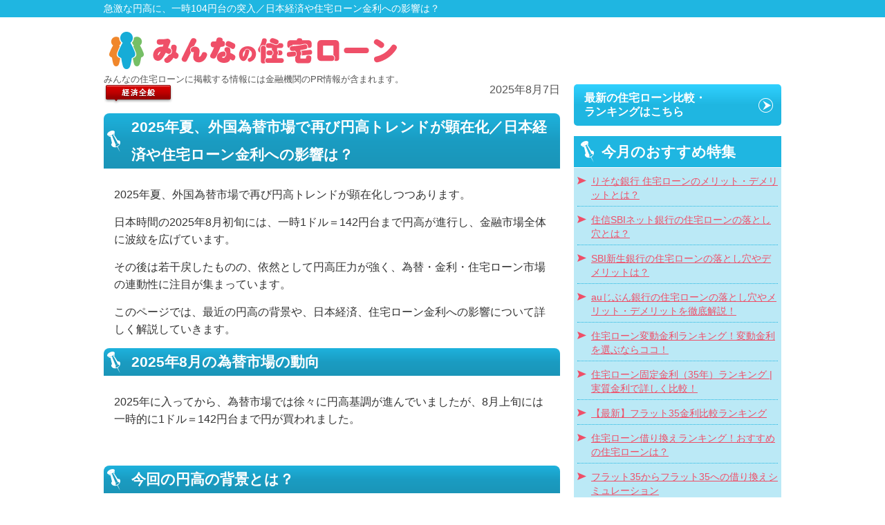

--- FILE ---
content_type: text/html; charset=UTF-8
request_url: https://xn--q9ji3c6d6vfb0d9567a37wa.com/economy/dollar-yen-exchange/
body_size: 16131
content:
<!doctype html>
    
<html lang="ja">
<head>
<meta charset="UTF-8">
<title>急激な円高に、一時104円台の突入／日本経済や住宅ローン金利への影響は？</title>

<meta name="viewport" content="width=device-width,initial-scale=1.0,minimum-scale=1.0,maximum-scale=1.0,user-scalable=no">
<link rel="alternate" type="application/rss+xml" title="みんなの住宅ローン【2025年12月】 RSS Feed" href="https://xn--q9ji3c6d6vfb0d9567a37wa.com/feed/">
<meta name="msvalidate.01" content="F100728925A568CDE74235AC538DCEFE" />
	
<link rel="stylesheet" type="text/css" media="all" href="https://xn--q9ji3c6d6vfb0d9567a37wa.com/wp-content/themes/minna/style.css">
<link rel="stylesheet" type="text/css" media="all" href="https://xn--q9ji3c6d6vfb0d9567a37wa.com/wp-content/themes/minna/media-queries.css">

<!-- respond.js (add media query support for IE) -->
<!--[if lt IE 9]>
	<script src="https://xn--q9ji3c6d6vfb0d9567a37wa.com/wp-content/themes/minna/js/respond.js"></script>
<![endif]-->

<!-- html5.js (HTML5 Shiv for IE) -->
<!--[if lt IE 9]>
	<script src="http://html5shim.googlecode.com/svn/trunk/html5.js"></script>
<![endif]-->

<!-- wp_header -->

		<!-- All in One SEO 4.9.1 - aioseo.com -->
	<meta name="description" content="新年早々に外国為替市場が大荒れとなっています。日本時間の2019年1月3日の為替市場において、9ヶ月ぶりの円高水準となる、104円台まで急落する場面がありました。日本時間の17時現在では107円まで値を戻してますが、暴落に近い値動きとなっています。本ページではこの円高の原因に触れ、日本経済や住宅ローン金利への影響について解説していきたいと思います。" />
	<meta name="robots" content="max-image-preview:large" />
	<meta name="keywords" content="円高,住宅ローン金利,影響" />
	<link rel="canonical" href="https://xn--q9ji3c6d6vfb0d9567a37wa.com/economy/dollar-yen-exchange/" />
	<meta name="generator" content="All in One SEO (AIOSEO) 4.9.1" />
		<meta property="og:locale" content="ja_JP" />
		<meta property="og:site_name" content="みんなの住宅ローン【2025年12月】 | 住宅ローンの金利・比較、借り換えのことならみんなの住宅ローン" />
		<meta property="og:type" content="article" />
		<meta property="og:title" content="急激な円高に、一時104円台の突入／日本経済や住宅ローン金利への影響は？" />
		<meta property="og:description" content="新年早々に外国為替市場が大荒れとなっています。日本時間の2019年1月3日の為替市場において、9ヶ月ぶりの円高水準となる、104円台まで急落する場面がありました。日本時間の17時現在では107円まで値を戻してますが、暴落に近い値動きとなっています。本ページではこの円高の原因に触れ、日本経済や住宅ローン金利への影響について解説していきたいと思います。" />
		<meta property="og:url" content="https://xn--q9ji3c6d6vfb0d9567a37wa.com/economy/dollar-yen-exchange/" />
		<meta property="article:published_time" content="2025-08-06T23:50:17+00:00" />
		<meta property="article:modified_time" content="2025-08-06T23:56:11+00:00" />
		<meta name="twitter:card" content="summary" />
		<meta name="twitter:title" content="急激な円高に、一時104円台の突入／日本経済や住宅ローン金利への影響は？" />
		<meta name="twitter:description" content="新年早々に外国為替市場が大荒れとなっています。日本時間の2019年1月3日の為替市場において、9ヶ月ぶりの円高水準となる、104円台まで急落する場面がありました。日本時間の17時現在では107円まで値を戻してますが、暴落に近い値動きとなっています。本ページではこの円高の原因に触れ、日本経済や住宅ローン金利への影響について解説していきたいと思います。" />
		<script type="application/ld+json" class="aioseo-schema">
			{"@context":"https:\/\/schema.org","@graph":[{"@type":"BreadcrumbList","@id":"https:\/\/xn--q9ji3c6d6vfb0d9567a37wa.com\/economy\/dollar-yen-exchange\/#breadcrumblist","itemListElement":[{"@type":"ListItem","@id":"https:\/\/xn--q9ji3c6d6vfb0d9567a37wa.com#listItem","position":1,"name":"Home","item":"https:\/\/xn--q9ji3c6d6vfb0d9567a37wa.com","nextItem":{"@type":"ListItem","@id":"https:\/\/xn--q9ji3c6d6vfb0d9567a37wa.com\/economy\/#listItem","name":"\u7d4c\u6e08\u5168\u822c"}},{"@type":"ListItem","@id":"https:\/\/xn--q9ji3c6d6vfb0d9567a37wa.com\/economy\/#listItem","position":2,"name":"\u7d4c\u6e08\u5168\u822c","item":"https:\/\/xn--q9ji3c6d6vfb0d9567a37wa.com\/economy\/","nextItem":{"@type":"ListItem","@id":"https:\/\/xn--q9ji3c6d6vfb0d9567a37wa.com\/economy\/dollar-yen-exchange\/#listItem","name":"2025\u5e74\u590f\u3001\u5916\u56fd\u70ba\u66ff\u5e02\u5834\u3067\u518d\u3073\u5186\u9ad8\u30c8\u30ec\u30f3\u30c9\u304c\u9855\u5728\u5316\uff0f\u65e5\u672c\u7d4c\u6e08\u3084\u4f4f\u5b85\u30ed\u30fc\u30f3\u91d1\u5229\u3078\u306e\u5f71\u97ff\u306f\uff1f"},"previousItem":{"@type":"ListItem","@id":"https:\/\/xn--q9ji3c6d6vfb0d9567a37wa.com#listItem","name":"Home"}},{"@type":"ListItem","@id":"https:\/\/xn--q9ji3c6d6vfb0d9567a37wa.com\/economy\/dollar-yen-exchange\/#listItem","position":3,"name":"2025\u5e74\u590f\u3001\u5916\u56fd\u70ba\u66ff\u5e02\u5834\u3067\u518d\u3073\u5186\u9ad8\u30c8\u30ec\u30f3\u30c9\u304c\u9855\u5728\u5316\uff0f\u65e5\u672c\u7d4c\u6e08\u3084\u4f4f\u5b85\u30ed\u30fc\u30f3\u91d1\u5229\u3078\u306e\u5f71\u97ff\u306f\uff1f","previousItem":{"@type":"ListItem","@id":"https:\/\/xn--q9ji3c6d6vfb0d9567a37wa.com\/economy\/#listItem","name":"\u7d4c\u6e08\u5168\u822c"}}]},{"@type":"Organization","@id":"https:\/\/xn--q9ji3c6d6vfb0d9567a37wa.com\/#organization","name":"\u682a\u5f0f\u4f1a\u793e\u30a4\u30b8\u30c3\u30c8","description":"\u4f4f\u5b85\u30ed\u30fc\u30f3\u306e\u91d1\u5229\u30fb\u6bd4\u8f03\u3001\u501f\u308a\u63db\u3048\u306e\u3053\u3068\u306a\u3089\u307f\u3093\u306a\u306e\u4f4f\u5b85\u30ed\u30fc\u30f3","url":"https:\/\/xn--q9ji3c6d6vfb0d9567a37wa.com\/","telephone":"+81363239555","logo":{"@type":"ImageObject","url":"https:\/\/izit.co.jp\/wp-content\/uploads\/2021\/06\/izit-logo-removebg-preview-1.png","@id":"https:\/\/xn--q9ji3c6d6vfb0d9567a37wa.com\/economy\/dollar-yen-exchange\/#organizationLogo"},"image":{"@id":"https:\/\/xn--q9ji3c6d6vfb0d9567a37wa.com\/economy\/dollar-yen-exchange\/#organizationLogo"}},{"@type":"WebPage","@id":"https:\/\/xn--q9ji3c6d6vfb0d9567a37wa.com\/economy\/dollar-yen-exchange\/#webpage","url":"https:\/\/xn--q9ji3c6d6vfb0d9567a37wa.com\/economy\/dollar-yen-exchange\/","name":"\u6025\u6fc0\u306a\u5186\u9ad8\u306b\u3001\u4e00\u6642104\u5186\u53f0\u306e\u7a81\u5165\uff0f\u65e5\u672c\u7d4c\u6e08\u3084\u4f4f\u5b85\u30ed\u30fc\u30f3\u91d1\u5229\u3078\u306e\u5f71\u97ff\u306f\uff1f","description":"\u65b0\u5e74\u65e9\u3005\u306b\u5916\u56fd\u70ba\u66ff\u5e02\u5834\u304c\u5927\u8352\u308c\u3068\u306a\u3063\u3066\u3044\u307e\u3059\u3002\u65e5\u672c\u6642\u9593\u306e2019\u5e741\u67083\u65e5\u306e\u70ba\u66ff\u5e02\u5834\u306b\u304a\u3044\u3066\u30019\u30f6\u6708\u3076\u308a\u306e\u5186\u9ad8\u6c34\u6e96\u3068\u306a\u308b\u3001104\u5186\u53f0\u307e\u3067\u6025\u843d\u3059\u308b\u5834\u9762\u304c\u3042\u308a\u307e\u3057\u305f\u3002\u65e5\u672c\u6642\u9593\u306e17\u6642\u73fe\u5728\u3067\u306f107\u5186\u307e\u3067\u5024\u3092\u623b\u3057\u3066\u307e\u3059\u304c\u3001\u66b4\u843d\u306b\u8fd1\u3044\u5024\u52d5\u304d\u3068\u306a\u3063\u3066\u3044\u307e\u3059\u3002\u672c\u30da\u30fc\u30b8\u3067\u306f\u3053\u306e\u5186\u9ad8\u306e\u539f\u56e0\u306b\u89e6\u308c\u3001\u65e5\u672c\u7d4c\u6e08\u3084\u4f4f\u5b85\u30ed\u30fc\u30f3\u91d1\u5229\u3078\u306e\u5f71\u97ff\u306b\u3064\u3044\u3066\u89e3\u8aac\u3057\u3066\u3044\u304d\u305f\u3044\u3068\u601d\u3044\u307e\u3059\u3002","inLanguage":"ja","isPartOf":{"@id":"https:\/\/xn--q9ji3c6d6vfb0d9567a37wa.com\/#website"},"breadcrumb":{"@id":"https:\/\/xn--q9ji3c6d6vfb0d9567a37wa.com\/economy\/dollar-yen-exchange\/#breadcrumblist"},"datePublished":"2025-08-07T08:50:17+09:00","dateModified":"2025-08-07T08:56:11+09:00"},{"@type":"WebSite","@id":"https:\/\/xn--q9ji3c6d6vfb0d9567a37wa.com\/#website","url":"https:\/\/xn--q9ji3c6d6vfb0d9567a37wa.com\/","name":"\u307f\u3093\u306a\u306e\u4f4f\u5b85\u30ed\u30fc\u30f3","description":"\u4f4f\u5b85\u30ed\u30fc\u30f3\u306e\u91d1\u5229\u30fb\u6bd4\u8f03\u3001\u501f\u308a\u63db\u3048\u306e\u3053\u3068\u306a\u3089\u307f\u3093\u306a\u306e\u4f4f\u5b85\u30ed\u30fc\u30f3","inLanguage":"ja","publisher":{"@id":"https:\/\/xn--q9ji3c6d6vfb0d9567a37wa.com\/#organization"}}]}
		</script>
		<!-- All in One SEO -->

<link rel='dns-prefetch' href='//www.googletagmanager.com' />
<link rel='dns-prefetch' href='//fonts.googleapis.com' />
<link rel="alternate" title="oEmbed (JSON)" type="application/json+oembed" href="https://xn--q9ji3c6d6vfb0d9567a37wa.com/wp-json/oembed/1.0/embed?url=https%3A%2F%2Fxn--q9ji3c6d6vfb0d9567a37wa.com%2Feconomy%2Fdollar-yen-exchange%2F" />
<link rel="alternate" title="oEmbed (XML)" type="text/xml+oembed" href="https://xn--q9ji3c6d6vfb0d9567a37wa.com/wp-json/oembed/1.0/embed?url=https%3A%2F%2Fxn--q9ji3c6d6vfb0d9567a37wa.com%2Feconomy%2Fdollar-yen-exchange%2F&#038;format=xml" />
<style id='wp-img-auto-sizes-contain-inline-css' type='text/css'>
img:is([sizes=auto i],[sizes^="auto," i]){contain-intrinsic-size:3000px 1500px}
/*# sourceURL=wp-img-auto-sizes-contain-inline-css */
</style>
<style id='wp-block-library-inline-css' type='text/css'>
:root{--wp-block-synced-color:#7a00df;--wp-block-synced-color--rgb:122,0,223;--wp-bound-block-color:var(--wp-block-synced-color);--wp-editor-canvas-background:#ddd;--wp-admin-theme-color:#007cba;--wp-admin-theme-color--rgb:0,124,186;--wp-admin-theme-color-darker-10:#006ba1;--wp-admin-theme-color-darker-10--rgb:0,107,160.5;--wp-admin-theme-color-darker-20:#005a87;--wp-admin-theme-color-darker-20--rgb:0,90,135;--wp-admin-border-width-focus:2px}@media (min-resolution:192dpi){:root{--wp-admin-border-width-focus:1.5px}}.wp-element-button{cursor:pointer}:root .has-very-light-gray-background-color{background-color:#eee}:root .has-very-dark-gray-background-color{background-color:#313131}:root .has-very-light-gray-color{color:#eee}:root .has-very-dark-gray-color{color:#313131}:root .has-vivid-green-cyan-to-vivid-cyan-blue-gradient-background{background:linear-gradient(135deg,#00d084,#0693e3)}:root .has-purple-crush-gradient-background{background:linear-gradient(135deg,#34e2e4,#4721fb 50%,#ab1dfe)}:root .has-hazy-dawn-gradient-background{background:linear-gradient(135deg,#faaca8,#dad0ec)}:root .has-subdued-olive-gradient-background{background:linear-gradient(135deg,#fafae1,#67a671)}:root .has-atomic-cream-gradient-background{background:linear-gradient(135deg,#fdd79a,#004a59)}:root .has-nightshade-gradient-background{background:linear-gradient(135deg,#330968,#31cdcf)}:root .has-midnight-gradient-background{background:linear-gradient(135deg,#020381,#2874fc)}:root{--wp--preset--font-size--normal:16px;--wp--preset--font-size--huge:42px}.has-regular-font-size{font-size:1em}.has-larger-font-size{font-size:2.625em}.has-normal-font-size{font-size:var(--wp--preset--font-size--normal)}.has-huge-font-size{font-size:var(--wp--preset--font-size--huge)}.has-text-align-center{text-align:center}.has-text-align-left{text-align:left}.has-text-align-right{text-align:right}.has-fit-text{white-space:nowrap!important}#end-resizable-editor-section{display:none}.aligncenter{clear:both}.items-justified-left{justify-content:flex-start}.items-justified-center{justify-content:center}.items-justified-right{justify-content:flex-end}.items-justified-space-between{justify-content:space-between}.screen-reader-text{border:0;clip-path:inset(50%);height:1px;margin:-1px;overflow:hidden;padding:0;position:absolute;width:1px;word-wrap:normal!important}.screen-reader-text:focus{background-color:#ddd;clip-path:none;color:#444;display:block;font-size:1em;height:auto;left:5px;line-height:normal;padding:15px 23px 14px;text-decoration:none;top:5px;width:auto;z-index:100000}html :where(.has-border-color){border-style:solid}html :where([style*=border-top-color]){border-top-style:solid}html :where([style*=border-right-color]){border-right-style:solid}html :where([style*=border-bottom-color]){border-bottom-style:solid}html :where([style*=border-left-color]){border-left-style:solid}html :where([style*=border-width]){border-style:solid}html :where([style*=border-top-width]){border-top-style:solid}html :where([style*=border-right-width]){border-right-style:solid}html :where([style*=border-bottom-width]){border-bottom-style:solid}html :where([style*=border-left-width]){border-left-style:solid}html :where(img[class*=wp-image-]){height:auto;max-width:100%}:where(figure){margin:0 0 1em}html :where(.is-position-sticky){--wp-admin--admin-bar--position-offset:var(--wp-admin--admin-bar--height,0px)}@media screen and (max-width:600px){html :where(.is-position-sticky){--wp-admin--admin-bar--position-offset:0px}}

/*# sourceURL=wp-block-library-inline-css */
</style><style id='global-styles-inline-css' type='text/css'>
:root{--wp--preset--aspect-ratio--square: 1;--wp--preset--aspect-ratio--4-3: 4/3;--wp--preset--aspect-ratio--3-4: 3/4;--wp--preset--aspect-ratio--3-2: 3/2;--wp--preset--aspect-ratio--2-3: 2/3;--wp--preset--aspect-ratio--16-9: 16/9;--wp--preset--aspect-ratio--9-16: 9/16;--wp--preset--color--black: #000000;--wp--preset--color--cyan-bluish-gray: #abb8c3;--wp--preset--color--white: #ffffff;--wp--preset--color--pale-pink: #f78da7;--wp--preset--color--vivid-red: #cf2e2e;--wp--preset--color--luminous-vivid-orange: #ff6900;--wp--preset--color--luminous-vivid-amber: #fcb900;--wp--preset--color--light-green-cyan: #7bdcb5;--wp--preset--color--vivid-green-cyan: #00d084;--wp--preset--color--pale-cyan-blue: #8ed1fc;--wp--preset--color--vivid-cyan-blue: #0693e3;--wp--preset--color--vivid-purple: #9b51e0;--wp--preset--gradient--vivid-cyan-blue-to-vivid-purple: linear-gradient(135deg,rgb(6,147,227) 0%,rgb(155,81,224) 100%);--wp--preset--gradient--light-green-cyan-to-vivid-green-cyan: linear-gradient(135deg,rgb(122,220,180) 0%,rgb(0,208,130) 100%);--wp--preset--gradient--luminous-vivid-amber-to-luminous-vivid-orange: linear-gradient(135deg,rgb(252,185,0) 0%,rgb(255,105,0) 100%);--wp--preset--gradient--luminous-vivid-orange-to-vivid-red: linear-gradient(135deg,rgb(255,105,0) 0%,rgb(207,46,46) 100%);--wp--preset--gradient--very-light-gray-to-cyan-bluish-gray: linear-gradient(135deg,rgb(238,238,238) 0%,rgb(169,184,195) 100%);--wp--preset--gradient--cool-to-warm-spectrum: linear-gradient(135deg,rgb(74,234,220) 0%,rgb(151,120,209) 20%,rgb(207,42,186) 40%,rgb(238,44,130) 60%,rgb(251,105,98) 80%,rgb(254,248,76) 100%);--wp--preset--gradient--blush-light-purple: linear-gradient(135deg,rgb(255,206,236) 0%,rgb(152,150,240) 100%);--wp--preset--gradient--blush-bordeaux: linear-gradient(135deg,rgb(254,205,165) 0%,rgb(254,45,45) 50%,rgb(107,0,62) 100%);--wp--preset--gradient--luminous-dusk: linear-gradient(135deg,rgb(255,203,112) 0%,rgb(199,81,192) 50%,rgb(65,88,208) 100%);--wp--preset--gradient--pale-ocean: linear-gradient(135deg,rgb(255,245,203) 0%,rgb(182,227,212) 50%,rgb(51,167,181) 100%);--wp--preset--gradient--electric-grass: linear-gradient(135deg,rgb(202,248,128) 0%,rgb(113,206,126) 100%);--wp--preset--gradient--midnight: linear-gradient(135deg,rgb(2,3,129) 0%,rgb(40,116,252) 100%);--wp--preset--font-size--small: 13px;--wp--preset--font-size--medium: 20px;--wp--preset--font-size--large: 36px;--wp--preset--font-size--x-large: 42px;--wp--preset--spacing--20: 0.44rem;--wp--preset--spacing--30: 0.67rem;--wp--preset--spacing--40: 1rem;--wp--preset--spacing--50: 1.5rem;--wp--preset--spacing--60: 2.25rem;--wp--preset--spacing--70: 3.38rem;--wp--preset--spacing--80: 5.06rem;--wp--preset--shadow--natural: 6px 6px 9px rgba(0, 0, 0, 0.2);--wp--preset--shadow--deep: 12px 12px 50px rgba(0, 0, 0, 0.4);--wp--preset--shadow--sharp: 6px 6px 0px rgba(0, 0, 0, 0.2);--wp--preset--shadow--outlined: 6px 6px 0px -3px rgb(255, 255, 255), 6px 6px rgb(0, 0, 0);--wp--preset--shadow--crisp: 6px 6px 0px rgb(0, 0, 0);}:where(.is-layout-flex){gap: 0.5em;}:where(.is-layout-grid){gap: 0.5em;}body .is-layout-flex{display: flex;}.is-layout-flex{flex-wrap: wrap;align-items: center;}.is-layout-flex > :is(*, div){margin: 0;}body .is-layout-grid{display: grid;}.is-layout-grid > :is(*, div){margin: 0;}:where(.wp-block-columns.is-layout-flex){gap: 2em;}:where(.wp-block-columns.is-layout-grid){gap: 2em;}:where(.wp-block-post-template.is-layout-flex){gap: 1.25em;}:where(.wp-block-post-template.is-layout-grid){gap: 1.25em;}.has-black-color{color: var(--wp--preset--color--black) !important;}.has-cyan-bluish-gray-color{color: var(--wp--preset--color--cyan-bluish-gray) !important;}.has-white-color{color: var(--wp--preset--color--white) !important;}.has-pale-pink-color{color: var(--wp--preset--color--pale-pink) !important;}.has-vivid-red-color{color: var(--wp--preset--color--vivid-red) !important;}.has-luminous-vivid-orange-color{color: var(--wp--preset--color--luminous-vivid-orange) !important;}.has-luminous-vivid-amber-color{color: var(--wp--preset--color--luminous-vivid-amber) !important;}.has-light-green-cyan-color{color: var(--wp--preset--color--light-green-cyan) !important;}.has-vivid-green-cyan-color{color: var(--wp--preset--color--vivid-green-cyan) !important;}.has-pale-cyan-blue-color{color: var(--wp--preset--color--pale-cyan-blue) !important;}.has-vivid-cyan-blue-color{color: var(--wp--preset--color--vivid-cyan-blue) !important;}.has-vivid-purple-color{color: var(--wp--preset--color--vivid-purple) !important;}.has-black-background-color{background-color: var(--wp--preset--color--black) !important;}.has-cyan-bluish-gray-background-color{background-color: var(--wp--preset--color--cyan-bluish-gray) !important;}.has-white-background-color{background-color: var(--wp--preset--color--white) !important;}.has-pale-pink-background-color{background-color: var(--wp--preset--color--pale-pink) !important;}.has-vivid-red-background-color{background-color: var(--wp--preset--color--vivid-red) !important;}.has-luminous-vivid-orange-background-color{background-color: var(--wp--preset--color--luminous-vivid-orange) !important;}.has-luminous-vivid-amber-background-color{background-color: var(--wp--preset--color--luminous-vivid-amber) !important;}.has-light-green-cyan-background-color{background-color: var(--wp--preset--color--light-green-cyan) !important;}.has-vivid-green-cyan-background-color{background-color: var(--wp--preset--color--vivid-green-cyan) !important;}.has-pale-cyan-blue-background-color{background-color: var(--wp--preset--color--pale-cyan-blue) !important;}.has-vivid-cyan-blue-background-color{background-color: var(--wp--preset--color--vivid-cyan-blue) !important;}.has-vivid-purple-background-color{background-color: var(--wp--preset--color--vivid-purple) !important;}.has-black-border-color{border-color: var(--wp--preset--color--black) !important;}.has-cyan-bluish-gray-border-color{border-color: var(--wp--preset--color--cyan-bluish-gray) !important;}.has-white-border-color{border-color: var(--wp--preset--color--white) !important;}.has-pale-pink-border-color{border-color: var(--wp--preset--color--pale-pink) !important;}.has-vivid-red-border-color{border-color: var(--wp--preset--color--vivid-red) !important;}.has-luminous-vivid-orange-border-color{border-color: var(--wp--preset--color--luminous-vivid-orange) !important;}.has-luminous-vivid-amber-border-color{border-color: var(--wp--preset--color--luminous-vivid-amber) !important;}.has-light-green-cyan-border-color{border-color: var(--wp--preset--color--light-green-cyan) !important;}.has-vivid-green-cyan-border-color{border-color: var(--wp--preset--color--vivid-green-cyan) !important;}.has-pale-cyan-blue-border-color{border-color: var(--wp--preset--color--pale-cyan-blue) !important;}.has-vivid-cyan-blue-border-color{border-color: var(--wp--preset--color--vivid-cyan-blue) !important;}.has-vivid-purple-border-color{border-color: var(--wp--preset--color--vivid-purple) !important;}.has-vivid-cyan-blue-to-vivid-purple-gradient-background{background: var(--wp--preset--gradient--vivid-cyan-blue-to-vivid-purple) !important;}.has-light-green-cyan-to-vivid-green-cyan-gradient-background{background: var(--wp--preset--gradient--light-green-cyan-to-vivid-green-cyan) !important;}.has-luminous-vivid-amber-to-luminous-vivid-orange-gradient-background{background: var(--wp--preset--gradient--luminous-vivid-amber-to-luminous-vivid-orange) !important;}.has-luminous-vivid-orange-to-vivid-red-gradient-background{background: var(--wp--preset--gradient--luminous-vivid-orange-to-vivid-red) !important;}.has-very-light-gray-to-cyan-bluish-gray-gradient-background{background: var(--wp--preset--gradient--very-light-gray-to-cyan-bluish-gray) !important;}.has-cool-to-warm-spectrum-gradient-background{background: var(--wp--preset--gradient--cool-to-warm-spectrum) !important;}.has-blush-light-purple-gradient-background{background: var(--wp--preset--gradient--blush-light-purple) !important;}.has-blush-bordeaux-gradient-background{background: var(--wp--preset--gradient--blush-bordeaux) !important;}.has-luminous-dusk-gradient-background{background: var(--wp--preset--gradient--luminous-dusk) !important;}.has-pale-ocean-gradient-background{background: var(--wp--preset--gradient--pale-ocean) !important;}.has-electric-grass-gradient-background{background: var(--wp--preset--gradient--electric-grass) !important;}.has-midnight-gradient-background{background: var(--wp--preset--gradient--midnight) !important;}.has-small-font-size{font-size: var(--wp--preset--font-size--small) !important;}.has-medium-font-size{font-size: var(--wp--preset--font-size--medium) !important;}.has-large-font-size{font-size: var(--wp--preset--font-size--large) !important;}.has-x-large-font-size{font-size: var(--wp--preset--font-size--x-large) !important;}
/*# sourceURL=global-styles-inline-css */
</style>

<style id='classic-theme-styles-inline-css' type='text/css'>
/*! This file is auto-generated */
.wp-block-button__link{color:#fff;background-color:#32373c;border-radius:9999px;box-shadow:none;text-decoration:none;padding:calc(.667em + 2px) calc(1.333em + 2px);font-size:1.125em}.wp-block-file__button{background:#32373c;color:#fff;text-decoration:none}
/*# sourceURL=/wp-includes/css/classic-themes.min.css */
</style>
<link rel='stylesheet' id='contact-form-7-css' href='https://xn--q9ji3c6d6vfb0d9567a37wa.com/wp-content/plugins/contact-form-7/includes/css/styles.css?ver=6.1.4' type='text/css' media='all' />
<link rel='stylesheet' id='toc-screen-css' href='https://xn--q9ji3c6d6vfb0d9567a37wa.com/wp-content/plugins/table-of-contents-plus/screen.min.css?ver=2411.1' type='text/css' media='all' />
<style id='toc-screen-inline-css' type='text/css'>
div#toc_container ul li {font-size: 90%;}
/*# sourceURL=toc-screen-inline-css */
</style>
<link rel='stylesheet' id='tablepress-default-css' href='https://xn--q9ji3c6d6vfb0d9567a37wa.com/wp-content/tablepress-combined.min.css?ver=60' type='text/css' media='all' />
<link rel='stylesheet' id='mm-compiled-options-mobmenu-css' href='https://xn--q9ji3c6d6vfb0d9567a37wa.com/wp-content/uploads/dynamic-mobmenu.css?ver=2.8.8-535' type='text/css' media='all' />
<link rel='stylesheet' id='mm-google-webfont-dosis-css' href='//fonts.googleapis.com/css?family=Dosis%3Ainherit%2C400&#038;subset=latin%2Clatin-ext&#038;ver=6.9' type='text/css' media='all' />
<link rel='stylesheet' id='cssmobmenu-icons-css' href='https://xn--q9ji3c6d6vfb0d9567a37wa.com/wp-content/plugins/mobile-menu/includes/css/mobmenu-icons.css?ver=6.9' type='text/css' media='all' />
<link rel='stylesheet' id='cssmobmenu-css' href='https://xn--q9ji3c6d6vfb0d9567a37wa.com/wp-content/plugins/mobile-menu/includes/css/mobmenu.css?ver=2.8.8' type='text/css' media='all' />
<script type="text/javascript" src="https://xn--q9ji3c6d6vfb0d9567a37wa.com/wp-includes/js/jquery/jquery.min.js?ver=3.7.1" id="jquery-core-js"></script>
<script type="text/javascript" src="https://xn--q9ji3c6d6vfb0d9567a37wa.com/wp-includes/js/jquery/jquery-migrate.min.js?ver=3.4.1" id="jquery-migrate-js"></script>

<!-- Site Kit によって追加された Google タグ（gtag.js）スニペット -->
<!-- Google アナリティクス スニペット (Site Kit が追加) -->
<script type="text/javascript" src="https://www.googletagmanager.com/gtag/js?id=G-L2PKJKCDCL" id="google_gtagjs-js" async></script>
<script type="text/javascript" id="google_gtagjs-js-after">
/* <![CDATA[ */
window.dataLayer = window.dataLayer || [];function gtag(){dataLayer.push(arguments);}
gtag("set","linker",{"domains":["xn--q9ji3c6d6vfb0d9567a37wa.com"]});
gtag("js", new Date());
gtag("set", "developer_id.dZTNiMT", true);
gtag("config", "G-L2PKJKCDCL");
//# sourceURL=google_gtagjs-js-after
/* ]]> */
</script>
<script type="text/javascript" src="https://xn--q9ji3c6d6vfb0d9567a37wa.com/wp-content/plugins/mobile-menu/includes/js/mobmenu.js?ver=2.8.8" id="mobmenujs-js"></script>
<link rel="https://api.w.org/" href="https://xn--q9ji3c6d6vfb0d9567a37wa.com/wp-json/" /><link rel="EditURI" type="application/rsd+xml" title="RSD" href="https://xn--q9ji3c6d6vfb0d9567a37wa.com/xmlrpc.php?rsd" />
<meta name="generator" content="WordPress 6.9" />
<link rel='shortlink' href='https://xn--q9ji3c6d6vfb0d9567a37wa.com/?p=8296' />
<style type="text/css">.eafl-disclaimer-small{font-size:.8em}.eafl-disclaimer-smaller{font-size:.6em}</style><meta name="generator" content="Site Kit by Google 1.166.0" /><style type="text/css">.recentcomments a{display:inline !important;padding:0 !important;margin:0 !important;}</style>
<script src="https://xn--q9ji3c6d6vfb0d9567a37wa.com/wp-content/themes/minna/js/theme.script.js"></script>


<!-- Start VC ITP-Tag -->
<script type="text/javascript">var vc_sid="3071624"</script>
<script type="text/javascript" src="//vpj.valuecommerce.com/vcparam_pvd.js" async></script>
<!-- End VC ITP-Tag -->
<script type="text/javascript" src="https://jbk.store-lp.jp/adme-interest-rates.js"></script>

<!-- Global site tag (gtag.js) - Google Ads: 324138638 -->
<script async src="https://www.googletagmanager.com/gtag/js?id=AW-324138638"></script>
<script>
  window.dataLayer = window.dataLayer || [];
  function gtag(){dataLayer.push(arguments);}
  gtag('js', new Date());

  gtag('config', 'AW-324138638');
</script>

<link rel='stylesheet' id='su-shortcodes-css' href='https://xn--q9ji3c6d6vfb0d9567a37wa.com/wp-content/plugins/shortcodes-ultimate/includes/css/shortcodes.css?ver=7.4.6' type='text/css' media='all' />
<link rel='stylesheet' id='su-icons-css' href='https://xn--q9ji3c6d6vfb0d9567a37wa.com/wp-content/plugins/shortcodes-ultimate/includes/css/icons.css?ver=1.1.5' type='text/css' media='all' />
</head>
<body class="wp-singular economy-template-default single single-economy postid-8296 wp-theme-minna mob-menu-slideout-over">
<div id="wrapper">
<div id="intro"><h1>急激な円高に、一時104円台の突入／日本経済や住宅ローン金利への影響は？</h1></div>

<div id="container">

<div id="header">
<div class="logo"><a href="https://xn--q9ji3c6d6vfb0d9567a37wa.com/"><img src="https://xn--q9ji3c6d6vfb0d9567a37wa.com/wp-content/themes/minna/images/logo.png" alt="みんなの住宅ローン"></a>
<br><span style="font-size:80%;">みんなの住宅ローンに掲載する情報には金融機関のPR情報が含まれます。</span>
	

<div class="banner"></div>
</div>

<div class="leftcontent">

								
<div class="bankdetailWrap">
<div class="newscategory">
<p class="date">2025年8月7日</p>
<img src="https://xn--q9ji3c6d6vfb0d9567a37wa.com/wp-content/themes/minna/images/news-icon04.png" alt="news-icon01" width="100" height="29" />

</div>
<div class="bankdetailWrap">
<h2 class="ttlbar">2025年夏、外国為替市場で再び円高トレンドが顕在化／日本経済や住宅ローン金利への影響は？</h2>
<div class="txtread">
			<p>2025年夏、外国為替市場で再び円高トレンドが顕在化しつつあります。</p>
<p>日本時間の2025年8月初旬には、一時1ドル＝142円台まで円高が進行し、金融市場全体に波紋を広げています。</p>
<p>その後は若干戻したものの、依然として円高圧力が強く、為替・金利・住宅ローン市場の連動性に注目が集まっています。</p>
<p>このページでは、最近の円高の背景や、日本経済、住宅ローン金利への影響について詳しく解説していきます。</p>
<h3 class="ttlbar">2025年8月の為替市場の動向</h3>
<p>2025年に入ってから、為替市場では徐々に円高基調が進んでいましたが、8月上旬には一時的に1ドル＝142円台まで円が買われました。</p>
<p>&nbsp;</p>
<h3 class="ttlbar">今回の円高の背景とは？</h3>
<p>2025年夏の円高進行の主な要因としては以下の点が挙げられます。</p>
<div class="su-box su-box-style-default" id="" style="border-color:#007ec5;border-radius:3px;"><div class="su-box-title" style="background-color:#28b1f8;color:#FFFFFF;border-top-left-radius:1px;border-top-right-radius:1px">円高の要因（2025年8月時点）</div><div class="su-box-content su-u-clearfix su-u-trim" style="border-bottom-left-radius:1px;border-bottom-right-radius:1px">
<p>① アメリカの利下げ観測が再燃（景気減速懸念）</p>
<p>② 中国経済の失速と新興国市場のリスクオフ</p>
<p>③ 欧州の景気鈍化と金融緩和姿勢</p>
<p>④ 中東情勢の不安定化による安全資産としての円買い</p>
<p>⑤ 日本国内の実質金利上昇と政策正常化への期待感</p>
</div></div>
<p>とくに、米国FRBが2025年7月のFOMCで利下げを見送ったものの、今後の景気指標次第で再び利下げの可能性を残したことが、ドル売り・円買いにつながっていると見られます。</p>
<p>また、日本の実質実効為替レートの水準が過去の平均よりも大幅に円安だったこともあり、調整圧力が強まった形です。</p>
<h3 class="ttlbar">円高が日本経済に与える影響</h3>
<p>輸出企業にとって円高は収益の圧迫要因です。とくに2023年〜2024年にかけて円安恩恵を享受していた大手製造業は、業績の見通しを下方修正する企業も出始めています。</p>
<p>ただし、2025年はインバウンド消費や国内需要の回復も底支えしており、一概に円高＝悪という状況ではありません。</p>
<p>一方で、<strong>資材価格やエネルギー価格の下落につながる可能性があり、物価上昇圧力をやや和らげる効果も期待されています。</strong></p>
<p>問題は、急激な円高で企業心理や投資マインドが冷え込むこと。今後の為替水準の安定が、日本経済の持続的成長には欠かせません。</p>
<h3 class="ttlbar">住宅ローン金利への影響は？</h3>
<p>2024年3月の日銀によるマイナス金利解除以降、住宅ローン金利は上昇トレンドにありますが、2025年夏時点ではやや落ち着きを見せています。</p>
<p>特に今回の円高進行は、「物価の安定化＝金融引き締めペースの鈍化」に繋がる可能性があり、長期金利の上昇が一服する兆しが出ています。</p>
<p>これにより、2025年8月時点では一部金融機関が<strong>固定金利タイプの住宅ローンをわずかに引き下げる動き</strong>も見られます。</p>
<p>変動金利は引き続き低水準を維持しており、短期金利は当面据え置かれるという見方が主流です。そのため、<strong>「金利の安定を重視したい方」には10年固定や20年固定の住宅ローンが注目されています。</strong></p>
<p>&nbsp;</p>
<p>為替の変動は住宅ローン金利にも少なからず影響を与えるため、住宅購入を検討している方は、金利タイプ別の動向をチェックしつつ、借入時期を慎重に見極めることが重要です。</p>
<h3 class="ttlbar">マイホーム・住宅ローンに関する関連リンク集</h3>
<div class="txtread">
<div class="su-list" style="margin-left:0px"><ul>
<li><i class="sui sui-chevron-circle-right" style="color:#28b1f8"></i> <a href="https://www.mlit.go.jp/" target="_blank" rel="noopener">国土交通省（住宅金融支援機構を所管）住宅に関する取り組みや制度</a></li>
<li><i class="sui sui-chevron-circle-right" style="color:#28b1f8"></i> <a href="https://www.flat35.com/" target="_blank" rel="noopener">フラット35公式サイト（フラット35の全般について）</a></li>
<li><i class="sui sui-chevron-circle-right" style="color:#28b1f8"></i> <a href="https://www.jhf.go.jp/index.html" target="_blank" rel="noopener">住宅金融支援機構（住宅に関する優遇制度や各種対応）</a></li>
<li><i class="sui sui-chevron-circle-right" style="color:#28b1f8"></i> <a href="https://www.stat-search.boj.or.jp/" target="_blank" rel="noopener">日本銀行時系列統計データ（金利推移などの統計データ確認）</a></li>
</ul>
</div>
</div>
<br/>
<h3 class="ttlbar">おすすめ住宅ローン一覧</h3>
<div class="txtread">
<div class="su-list" style="margin-left:0px"><ul>
<!--<li><i class="sui sui-chevron-circle-right" style="color:#28b1f8"></i> <a href="/detail_jibun/">auじぶん銀行の住宅ローン </a></li>-->
<!--<li><i class="sui sui-chevron-circle-right" style="color:#28b1f8"></i> <a href="/detail_sony/">ソニー銀行の住宅ローン</a></li>-->
<li><i class="sui sui-chevron-circle-right" style="color:#28b1f8"></i> <a href="/detail_shinsei/">SBI新生銀行の住宅ローン</a></li>
<!--<li><i class="sui sui-chevron-circle-right" style="color:#28b1f8"></i> <a href="/detail_sbi-moneyplaza/">住宅ローン（対面）（住信SBIネット銀行）</a></li>-->
<!--<li><i class="sui sui-chevron-circle-right" style="color:#28b1f8"></i> <a href="/detail_aeon/">イオン銀行の住宅ローン</a></li>-->
<li><i class="sui sui-chevron-circle-right" style="color:#28b1f8"></i> <a href="/detail_sbimo/">アルヒの住宅ローン（フラット35）</a></li>
</ul>
</div>
</div>
			<div class="post-nav clearfix"> 
<div class="pageWrap">
	<p class="backbtn"><span class="prev"><a href="https://xn--q9ji3c6d6vfb0d9567a37wa.com/economy/prime-minister-abe-resignation/" rel="prev">前の記事</p></a></span>	</div>
</div>
<!-- /post-nav -->
</div>
</div>
<!---------//銀行詳細コンテ--------->

</div>
		
				
	
	<!-- /#content -->
		
</div><!---------//左側コンテ上部--------->
		
<div class="rightcontent">
<div class="spWrap-none">
<p class="rankingBtn"><a href="https://xn--q9ji3c6d6vfb0d9567a37wa.com#ranking">最新の住宅ローン比較・<br>ランキングはこちら</a></p>
<!--
<p class="rightcornerttl">今月の注目住宅ローン</p>
<a href="/topics/【特集】じぶん銀行の住宅ローンのメリット・デ/"><img src="/wp-content/uploads/2021/12/side-jb-minnna-300x250-1.jpg" alt="auじぶん銀行の住宅ローンのメリット・デメリットを解説" border="0"></a>
<a href="https://xn--q9ji3c6d6vfb0d9567a37wa.com/whole/sbiratenews/"><img src="https://adco.jp/data.php?i=phmcr5q7jp9f&m=mhmywkpy22bj" alt="住信SBIネット銀行の住宅ローン" width="300" border="0"></a>
-->
<p class="rightcornerttl">今月のおすすめ特集</p>
<ul>

<li class="news"><a href="https://xn--q9ji3c6d6vfb0d9567a37wa.com/topics/%e3%82%8a%e3%81%9d%e3%81%aa%e9%8a%80%e8%a1%8c-%e4%bd%8f%e5%ae%85%e3%83%ad%e3%83%bc%e3%83%b3%e3%81%ae%e3%83%a1%e3%83%aa%e3%83%83%e3%83%88%e3%83%bb%e3%83%87%e3%83%a1%e3%83%aa%e3%83%83%e3%83%88%e3%81%a8/">りそな銀行 住宅ローンのメリット・デメリットとは？</a></li>


<li class="news"><a href="https://xn--q9ji3c6d6vfb0d9567a37wa.com/topics/%e3%80%90%e7%89%b9%e9%9b%86%e3%80%91%e4%bd%8f%e4%bf%a1sbi%e3%83%8d%e3%83%83%e3%83%88%e9%8a%80%e8%a1%8c%e3%81%ae%e4%bd%8f%e5%ae%85%e3%83%ad%e3%83%bc%e3%83%b3%e3%81%ae%e3%83%a1%e3%83%aa%e3%83%83/">住信SBIネット銀行の住宅ローンの落とし穴とは？</a></li>


<li class="news"><a href="https://xn--q9ji3c6d6vfb0d9567a37wa.com/topics/%e3%80%90%e7%89%b9%e9%9b%86%e3%80%91%e6%96%b0%e7%94%9f%e9%8a%80%e8%a1%8c-%e4%bd%8f%e5%ae%85%e3%83%ad%e3%83%bc%e3%83%b3%e3%81%ae%e3%83%a1%e3%83%aa%e3%83%83%e3%83%88%e3%83%bb%e3%83%87%e3%83%a1%e3%83%aa/">SBI新生銀行の住宅ローンの落とし穴やデメリットは？</a></li>


<li class="news"><a href="https://xn--q9ji3c6d6vfb0d9567a37wa.com/topics/%e3%80%90%e7%89%b9%e9%9b%86%e3%80%91%e3%81%98%e3%81%b6%e3%82%93%e9%8a%80%e8%a1%8c%e3%81%ae%e4%bd%8f%e5%ae%85%e3%83%ad%e3%83%bc%e3%83%b3%e3%81%ae%e3%83%a1%e3%83%aa%e3%83%83%e3%83%88%e3%83%bb%e3%83%87/">auじぶん銀行の住宅ローンの落とし穴やメリット・デメリットを徹底解説！</a></li>


<li class="news"><a href="https://xn--q9ji3c6d6vfb0d9567a37wa.com/topics/%e5%a4%89%e5%8b%95%e9%87%91%e5%88%a9%e3%83%a9%e3%83%b3%e3%82%ad%e3%83%b3%e3%82%b0/">住宅ローン変動金利ランキング！変動金利を選ぶならココ！</a></li>


<li class="news"><a href="https://xn--q9ji3c6d6vfb0d9567a37wa.com/topics/35%e5%b9%b4%e5%9b%ba%e5%ae%9a%e9%87%91%e5%88%a9%e3%83%a9%e3%83%b3%e3%82%ad%e3%83%b3%e3%82%b0/">住宅ローン固定金利（35年）ランキング | 実質金利で詳しく比較！</a></li>


<li class="news"><a href="https://xn--q9ji3c6d6vfb0d9567a37wa.com/topics/flat35_hikaku/">【最新】フラット35金利比較ランキング</a></li>


<li class="news"><a href="https://xn--q9ji3c6d6vfb0d9567a37wa.com/topics/%e3%80%90%e6%9c%80%e6%96%b0%e3%80%91%e4%bd%8f%e5%ae%85%e3%83%ad%e3%83%bc%e3%83%b3%e5%80%9f%e3%82%8a%e6%8f%9b%e3%81%88%e3%83%a9%e3%83%b3%e3%82%ad%e3%83%b3%e3%82%b0/">住宅ローン借り換えランキング！おすすめの住宅ローンは？</a></li>


<li class="news"><a href="https://xn--q9ji3c6d6vfb0d9567a37wa.com/topics/flat35-flat35-karikae-simulation/">フラット35からフラット35への借り換えシミュレーション</a></li>


<li class="news"><a href="https://xn--q9ji3c6d6vfb0d9567a37wa.com/topics/aruhi-%e4%bd%8f%e5%ae%85%e3%83%ad%e3%83%bc%e3%83%b3%ef%bc%88%e3%83%95%e3%83%a9%e3%83%83%e3%83%8835%ef%bc%89%e3%81%ae%e8%90%bd%e3%81%a8%e3%81%97%e7%a9%b4%e3%83%bb%e3%83%87%e3%83%a1%e3%83%aa%e3%83%83/">ARUHI 住宅ローン（フラット35）の落とし穴・デメリット・メリットとは？</a></li>


<li class="news"><a href="https://xn--q9ji3c6d6vfb0d9567a37wa.com/topics/%e3%80%90%e7%89%b9%e9%9b%86%e3%80%91%e3%82%a4%e3%82%aa%e3%83%b3%e9%8a%80%e8%a1%8c-%e4%bd%8f%e5%ae%85%e3%83%ad%e3%83%bc%e3%83%b3%e3%81%ae%e3%83%a1%e3%83%aa%e3%83%83%e3%83%88%e3%80%81%e3%83%87%e3%83%a1/">イオン銀行の住宅ローンの評判・メリット・デメリットとは？</a></li>


<li class="news"><a href="https://xn--q9ji3c6d6vfb0d9567a37wa.com/topics/%e3%82%bd%e3%83%8b%e3%83%bc%e9%8a%80%e8%a1%8c-%e4%bd%8f%e5%ae%85%e3%83%ad%e3%83%bc%e3%83%b3%e3%81%ae%e8%90%bd%e3%81%a8%e3%81%97%e7%a9%b4%e3%83%bb%e3%83%a1%e3%83%aa%e3%83%83%e3%83%88%e3%83%bb%e3%83%87/">ソニー銀行 住宅ローンの落とし穴・メリット・デメリットとは？</a></li>


<li class="news"><a href="https://xn--q9ji3c6d6vfb0d9567a37wa.com/topics/yahoo-houingloan-merit-demerit/">ヤフーの住宅ローンのメリット・デメリット</a></li>

<div class="center"><p class="pinkBtn btnWidth180"><a href="/whole/" style="color: #ffffff; text-decoration: none;">ニュース一覧</a></p></div>
</ul>
<p class="rightcornerttl">各社住宅ローンの金利速報</p>
<ul>
 	<li><a href="https://みんなの住宅ローン.com/whole/jibun-hl-newlate/">auじぶん銀行</a></li>
 	<li><a href="https://みんなの住宅ローン.com/whole/%e3%82%bd%e3%83%8b%e3%83%bc%e9%8a%80%e8%a1%8c%e3%81%ae%e4%bd%8f%e5%ae%85%e3%83%ad%e3%83%bc%e3%83%b3%e9%87%91%e5%88%a9%e5%8b%95%e5%90%91/">ソニー銀行</a></li>
	 	<li><a href="https://xn--q9ji3c6d6vfb0d9567a37wa.com/whole/japannetbank-hl-newrate/">PayPay銀行</a></li>
 	<li><a href="https://みんなの住宅ローン.com/whole/shinsei-bank-hl-newrate/">SBI新生銀行</a></li>
 	<li><a href="https://みんなの住宅ローン.com/whole/aeonbank_hl_rate/">イオン銀行</a></li>
 	<li><a href="https://みんなの住宅ローン.com/whole/sbiratenews/">住信SBIネット銀行</a></li>
</ul>
</div>
</div><!---------//右側コンテ上部---------><br/>

<div class="rightcontent">


<p class="rightcornerttl">サイト更新情報</p>
<ul>

<p class="newsdate-whole">2025.12.25</p>
<li class="news"><a href="https://xn--q9ji3c6d6vfb0d9567a37wa.com/whole/%e5%b9%b4%e5%8f%8e900%e4%b8%87%e5%86%86%e5%8f%b0%e3%81%ae%e4%bd%8f%e5%ae%85%e3%83%ad%e3%83%bc%e3%83%b3%e5%af%a9%e6%9f%bb%e5%af%be%e7%ad%96%e3%81%a8%e3%81%af%ef%bc%9f/">年収900万円台の住宅ローン審査対策とは？</a></li>


<p class="newsdate-whole">2025.12.24</p>
<li class="news"><a href="https://xn--q9ji3c6d6vfb0d9567a37wa.com/whole/%e3%83%95%e3%83%a9%e3%83%83%e3%83%8835%e3%81%ae%e5%80%9f%e3%82%8a%e6%8f%9b%e3%81%88%e6%89%8b%e6%95%b0%e6%96%99%e3%82%92%e5%be%b9%e5%ba%95%e6%af%94%e8%bc%83/">フラット35の借り換え手数料を徹底比較</a></li>


<p class="newsdate-whole">2025.12.23</p>
<li class="news"><a href="https://xn--q9ji3c6d6vfb0d9567a37wa.com/whole/%e3%82%bd%e3%83%8b%e3%83%bc%e9%8a%80%e8%a1%8c-%e4%bd%8f%e5%ae%85%e3%83%ad%e3%83%bc%e3%83%b3%e5%af%a9%e6%9f%bb%e5%9f%ba%e6%ba%96%e3%81%af%e5%8e%b3%e3%81%97%e3%81%84%ef%bc%9f/">ソニー銀行の住宅ローン審査基準は厳しい？甘い？</a></li>


<p class="newsdate-whole">2025.12.22</p>
<li class="news"><a href="https://xn--q9ji3c6d6vfb0d9567a37wa.com/whole/%e3%82%bd%e3%83%8b%e3%83%bc%e9%8a%80%e8%a1%8c%e3%81%ae%e5%9b%ba%e5%ae%9a%e3%82%bb%e3%83%ac%e3%82%af%e3%83%88%e4%bd%8f%e5%ae%85%e3%83%ad%e3%83%bc%e3%83%b3%e3%81%a8%e3%81%af%ef%bc%9f/">ソニー銀行の固定セレクト住宅ローンのメリット・デメリットは？</a></li>


<p class="newsdate-whole">2025.12.22</p>
<li class="news"><a href="https://xn--q9ji3c6d6vfb0d9567a37wa.com/whole/%e6%a5%bd%e5%a4%a9%e9%8a%80%e8%a1%8c-%e4%bd%8f%e5%ae%85%e3%83%ad%e3%83%bc%e3%83%b3%e3%81%ae%e5%af%a9%e6%9f%bb%e3%81%8c%e7%94%98%e3%81%84%e3%81%a8%e3%81%84%e3%81%86%e8%a9%95%e5%88%a4%e3%81%af/">楽天銀行 住宅ローンの審査は甘い？厳しい？メリットやデメリットは？</a></li>


<p class="newsdate-whole">2025.12.19</p>
<li class="news"><a href="https://xn--q9ji3c6d6vfb0d9567a37wa.com/whole/au%e3%81%98%e3%81%b6%e3%82%93%e9%8a%80%e8%a1%8c%e3%81%ae%e4%bd%8f%e5%ae%85%e3%83%ad%e3%83%bc%e3%83%b3%e3%81%af%e3%81%aa%e3%81%9c%e5%ae%89%e3%81%84%ef%bc%9f/">auじぶん銀行の住宅ローンはなぜ安い？</a></li>


<p class="newsdate-whole">2025.12.17</p>
<li class="news"><a href="https://xn--q9ji3c6d6vfb0d9567a37wa.com/whole/au%e3%81%97%e3%82%99%e3%81%b5%e3%82%99%e3%82%93%e9%8a%80%e8%a1%8c%e3%81%ae%e4%bd%8f%e5%ae%85%e3%83%ad%e3%83%bc%e3%83%b3%e3%81%af%e3%83%9f%e3%83%83%e3%82%af%e3%82%b9%e3%83%ad%e3%83%bc%e3%83%b3%e3%81%ab/">auじぶん銀行の住宅ローンはミックスローンに対応している？ミックスローンの基本も解説</a></li>


<p class="newsdate-whole">2025.12.16</p>
<li class="news"><a href="https://xn--q9ji3c6d6vfb0d9567a37wa.com/whole/au%e3%81%97%e3%82%99%e3%81%b5%e3%82%99%e3%82%93%e9%8a%80%e8%a1%8c%e3%81%ae%e4%bd%8f%e5%ae%85%e3%83%ad%e3%83%bc%e3%83%b3%e3%81%ae%e4%bb%ae%e5%af%a9%e6%9f%bb%e3%81%a8%e6%9c%ac%e5%af%a9%e6%9f%bb%e3%81%ab/">auじぶん銀行の住宅ローンの仮審査と本審査にかかる審査期間は？</a></li>


<p class="newsdate-whole">2025.12.16</p>
<li class="news"><a href="https://xn--q9ji3c6d6vfb0d9567a37wa.com/whole/au%e3%81%98%e3%81%b6%e3%82%93%e9%8a%80%e8%a1%8c%e3%81%ae%e4%bd%8f%e5%ae%85%e3%83%ad%e3%83%bc%e3%83%b3%e3%81%af%e5%a4%96%e5%9b%bd%e4%ba%ba%e3%81%a7%e3%82%82%e5%88%a9%e7%94%a8%e5%8f%af%e8%83%bd%ef%bc%9f/">auじぶん銀行の住宅ローンは外国人でも利用可能？</a></li>


<p class="newsdate-whole">2025.12.15</p>
<li class="news"><a href="https://xn--q9ji3c6d6vfb0d9567a37wa.com/whole/au%e3%81%98%e3%81%b6%e3%82%93%e9%8a%80%e8%a1%8c%e3%81%ae%e4%bd%8f%e5%ae%85%e3%83%ad%e3%83%bc%e3%83%b3%e3%81%af%e7%94%a3%e4%bc%91%e3%83%bb%e8%82%b2%e4%bc%91%e3%81%a7%e3%82%82%e7%94%b3%e3%81%97%e8%be%bc/">auじぶん銀行の住宅ローンは産休・育休でも申し込み可能？</a></li>

<div class="center"><p class="pinkBtn btnWidth180"><a href="/whole/" style="color: #ffffff; text-decoration: none;">ニュース一覧</a></p></div>
</ul>


<p class="rightcornerttl">住宅ローンの基礎</p>
<ul>
<li><a href="/basic/">住宅ローンの基礎</a></li>
<li><a href="/karikae2/#karikae02">住宅ローンの借り換えの基礎</a></li>
<li><a href="/karikae2/#karikae06">借り換えにオススメの住宅ローン</a></li>
</ul>
<p class="rightcornerttl">住宅ローンの審査特集</p>
<ul>
<li><a href="/whole/じぶん銀行-住宅ローン-審査の基準とは？/">auじぶん銀行の住宅ローン審査</a></li>
<li><a href="/whole/住信sbiネット銀行の住宅ローン審査は厳しい？甘/">住信SBIネット銀行の住宅ローン審査</a></li>
<li><a href="/whole/新生銀行の住宅ローン-審査は厳しい？甘い？/">SBI新生銀行の住宅ローン審査</a></li>
<li><a href="https://xn--q9ji3c6d6vfb0d9567a37wa.com/whole/%e3%82%b8%e3%83%a3%e3%83%91%e3%83%b3%e3%83%8d%e3%83%83%e3%83%88%e9%8a%80%e8%a1%8c%e3%81%ae%e4%bd%8f%e5%ae%85%e3%83%ad%e3%83%bc%e3%83%b3%e3%81%ae%e5%af%a9%e6%9f%bb%e5%9f%ba%e6%ba%96%e3%81%ab%e3%81%a4/">PayPay銀行の住宅ローン審査</a></li>
<li><a href="/whole/イオン銀行の住宅ローン審査は厳しい？甘い？/">イオン銀行の住宅ローン審査</a></li>
<li><a href="/whole/ソニー銀行-住宅ローン審査基準は厳しい？/">ソニー銀行の住宅ローン審査</a></li>
<li><a href="/whole/アルヒの住宅ローン審査は厳しい？甘い？/">アルヒの住宅ローン(フラット35)の審査</a></li>
<li><a href="/whole/住宅ローン-審査基準を比較！審査に通りやすい銀/">審査に通りやすい銀行は？住宅ローン審査基準を比較</a></li>
</ul>
<p class="rightcornerttl">職業別の住宅ローン審査</p>
<ul>
<li><a href="/whole/自営業・個人事業主の住宅ローン審査基準とは？/">自営業・個人事業主におすすめの住宅ローンと審査対策</a></li>
<li><a href="/whole/派遣社員の住宅ローンの審査基準とは？/">派遣社員におすすめの住宅ローンと審査対策</a></li>
<li><a href="/whole/契約社員の住宅ローン審査基準とは？/">契約社員におすすめの住宅ローンと審査対策</a></li>
<li><a href="https://みんなの住宅ローン.com/whole/%e5%85%ac%e5%8b%99%e5%93%a1%e3%81%ab%e3%81%8a%e3%81%99%e3%81%99%e3%82%81%e4%bd%8f%e5%ae%85%e3%83%ad%e3%83%bc%e3%83%b3%e3%81%af%ef%bc%9f%e9%99%90%e5%ba%a6%e9%a1%8d%e3%81%a8%e5%af%a9%e6%9f%bb%e5%9f%ba/">公務員におすすめ住宅ローンと審査対策</a></li>
<li><a href="https://xn--q9ji3c6d6vfb0d9567a37wa.com/whole/%E4%BC%9A%E7%A4%BE%E5%BD%B9%E5%93%A1%E3%83%BB%E7%B5%8C%E5%96%B6%E8%80%85%E3%83%BB%E7%A4%BE%E9%95%B7%E3%81%AE%E4%BD%8F%E5%AE%85%E3%83%AD%E3%83%BC%E3%83%B3%E5%AF%A9%E6%9F%BB%E3%81%A8%E3%81%AF%EF%BC%9F/">会社役員・経営者・社長におすすめの住宅ローンと審査対策</a></li>
<li><a href="https://xn--q9ji3c6d6vfb0d9567a37wa.com/whole/%E6%A5%BD%E5%A4%A9%E9%8A%80%E8%A1%8C%E3%81%AE%E4%BD%8F%E5%AE%85%E3%83%AD%E3%83%BC%E3%83%B3%E3%81%AF%E3%82%A2%E3%83%AB%E3%83%90%E3%82%A4%E3%83%88%E3%83%BB%E3%83%91%E3%83%BC%E3%83%88%E3%83%BB%E6%B4%BE/">アルバイト・パートの住宅ローン審査</a></li>
</ul>
<p class="rightcornerttl">年収別の住宅ローン審査</p>
<ul>
<li><a href="/annual-income-housingloan/">年収別の住宅ローンの審査と目安</a></li>
<li><a href="https://xn--q9ji3c6d6vfb0d9567a37wa.com/whole/%E5%B9%B4%E5%8F%8E100%E4%B8%87%E5%86%86%E3%81%AE%E4%BD%8F%E5%AE%85%E3%83%AD%E3%83%BC%E3%83%B3%E5%AF%A9%E6%9F%BB%E5%9F%BA%E6%BA%96%E3%81%A8%E3%81%AF%EF%BC%9F/">年収100万円の住宅ローン審査基準</a></li>
<li><a href="https://xn--q9ji3c6d6vfb0d9567a37wa.com/whole/%E5%B9%B4%E5%8F%8E200%E4%B8%87%E5%86%86%E3%81%AE%E4%BD%8F%E5%AE%85%E3%83%AD%E3%83%BC%E3%83%B3%E5%AF%A9%E6%9F%BB%E5%9F%BA%E6%BA%96%E3%81%A8%E3%81%AF%EF%BC%9F/">年収200万円の住宅ローン審査基準</a></li>
<li><a href="https://xn--q9ji3c6d6vfb0d9567a37wa.com/whole/%E5%B9%B4%E5%8F%8E300%E4%B8%87%E5%86%86%E3%81%AE%E4%BD%8F%E5%AE%85%E3%83%AD%E3%83%BC%E3%83%B3%E5%AF%A9%E6%9F%BB%E5%9F%BA%E6%BA%96%E3%81%A8%E3%81%AF%EF%BC%9F%E5%80%9F%E5%85%A5%E9%99%90%E5%BA%A6/">年収300万円の住宅ローン審査基準</a></li>
<li><a href="https://xn--q9ji3c6d6vfb0d9567a37wa.com/whole/%E5%B9%B4%E5%8F%8E400%E4%B8%87%E5%86%86%E3%81%AE%E4%BD%8F%E5%AE%85%E3%83%AD%E3%83%BC%E3%83%B3%E5%AF%A9%E6%9F%BB%E5%9F%BA%E6%BA%96%EF%BC%8F%E9%A0%AD%E9%87%91%E3%81%AA%E3%81%97%E3%81%AF%E5%8F%AF/">年収400万円の住宅ローン審査基準</a></li>
<li><a href="https://xn--q9ji3c6d6vfb0d9567a37wa.com/whole/%E5%B9%B4%E5%8F%8E500%E4%B8%87%E5%86%86%E3%81%AE%E4%BD%8F%E5%AE%85%E3%83%AD%E3%83%BC%E3%83%B3%E5%AF%A9%E6%9F%BB%E5%9F%BA%E6%BA%96%EF%BC%8F%E7%9B%B8%E5%A0%B4%E3%80%81%E4%BD%8F%E5%AE%85%E3%83%AD/">年収500万円の住宅ローン審査基準</a></li>
<li><a href="https://xn--q9ji3c6d6vfb0d9567a37wa.com/whole/%E5%B9%B4%E5%8F%8E600%E4%B8%87%E5%86%86%E3%81%AE%E4%BD%8F%E5%AE%85%E3%83%AD%E3%83%BC%E3%83%B3%E5%AF%A9%E6%9F%BB%EF%BC%8F%E9%81%A9%E6%AD%A3%E3%80%81%E5%B9%B3%E5%9D%87%E3%80%81%E4%B8%8A%E9%99%90/">年収600万円の住宅ローン審査基準</a></li>
<li><a href="https://xn--q9ji3c6d6vfb0d9567a37wa.com/whole/%E5%B9%B4%E5%8F%8E700%E4%B8%87%E5%86%86%E3%81%AE%E4%BD%8F%E5%AE%85%E3%83%AD%E3%83%BC%E3%83%B3%E5%AF%A9%E6%9F%BB%EF%BC%8F%E9%81%A9%E6%AD%A3%E3%80%81%E5%B9%B3%E5%9D%87%E3%81%AE%E5%80%9F%E5%85%A5/">年収700万円の住宅ローン審査基準</a></li>
<li><a href="https://xn--q9ji3c6d6vfb0d9567a37wa.com/whole/%E5%B9%B4%E5%8F%8E800%E4%B8%87%E5%86%86%E5%8F%B0%E3%81%AE%E4%BD%8F%E5%AE%85%E3%83%AD%E3%83%BC%E3%83%B3%E5%AF%A9%E6%9F%BB%EF%BC%8F%E9%81%A9%E6%AD%A3%E3%83%BB%E5%B9%B3%E5%9D%87%E7%9A%84%E3%81%AA/">年収800万円の住宅ローン審査基準</a></li>
<li><a href="https://xn--q9ji3c6d6vfb0d9567a37wa.com/whole/%E5%B9%B4%E5%8F%8E900%E4%B8%87%E5%86%86%E5%8F%B0%E3%81%AE%E4%BD%8F%E5%AE%85%E3%83%AD%E3%83%BC%E3%83%B3%E5%AF%A9%E6%9F%BB%E5%AF%BE%E7%AD%96%E3%81%A8%E3%81%AF%EF%BC%9F/">年収900万円の住宅ローン審査基準</a></li>
<li><a href="https://xn--q9ji3c6d6vfb0d9567a37wa.com/whole/%E5%B9%B4%E5%8F%8E1000%E4%B8%87%E5%86%86%E5%8F%B0%E3%81%AE%E4%BD%8F%E5%AE%85%E3%83%AD%E3%83%BC%E3%83%B3%E5%AF%A9%E6%9F%BB%E5%AF%BE%E7%AD%96%E3%81%A8%E3%81%AF%EF%BC%9F/">年収1000万円の住宅ローン審査基準</a></li>
</ul>
<p class="rightcornerttl">地域別おすすめ住宅ローン</p>
<ul>
<li><a href="/都道府県・地方別のおすすめ住宅ローン/">都道府県・地方別おすすめ住宅ローン</a></li>
</ul>
<p class="rightcornerttl">取扱銀行一覧</p>
<ul>
<li><a href="/detail_jibun/">auじぶん銀行</a></li>
<li><a href="/detail_sony/">ソニー銀行</a></li>
<li><a href="https://xn--q9ji3c6d6vfb0d9567a37wa.com/detail_japannetbank/">PayPay銀行</a></li>
<li><a href="https://xn--q9ji3c6d6vfb0d9567a37wa.com/detail-yahoo/">ヤフーの住宅ローン</a></li>
<li><a href="/detail_shinsei/">SBI新生銀行</a></li>
<li><a href="/detail_aeon/">イオン銀行</a></li>
<li><a href="/detail_risona/">りそな銀行</a></li>
<li><a href="/detail_sbimo/">ARUHI（旧SBIモーゲージ）</a></li>
<li><a href="/detail_sbi/">住信SBIネット銀行</a></li>
<li><a href="https://xn--q9ji3c6d6vfb0d9567a37wa.com/detail_sbiflat35/">住信SBIネット銀行(フラット35）</a></li>
<li><a href="/detail_sbi-moneyplaza/">SBIマネープラザ</a></li>
<li><a href="/detail_mufj/">三菱ＵＦＪ銀行</a></li>
<li><a href="/detail_smbc/">三井住友銀行</a></li>
<li><a href="/detail_mizuho_new/">みずほ銀行</a></li>
<li><a href="/detail_yuucho/">ゆうちょ銀行</a></li>
<li><a href="/detail_smtb/">三井住友信託銀行</a></li>
<li><a href="/detail_boy/">横浜銀行</a></li>
<li><a href="/detail_chiba/">千葉銀行</a></li>
<li><a href="/detail_fukuoka/">福岡銀行</a></li>
<li><a href="/detail_shizuoka/">静岡銀行</a></li>
<li><a href="/detail_joyo/">常陽銀行</a></li>
<li><a href="/detail_77/">七十七銀行</a></li>
<li><a href="/detail_nc/">西日本シティ銀行</a></li>
<li><a href="/detail_kyoto/">京都銀行</a></li>
<li><a href="/detail_hiroshima/">広島銀行</a></li>
<li><a href="/detail_82bank/">八十二銀行</a></li>
<li><a href="/detail_gunma/">群馬銀行</a></li>
<li><a href="/detail_hokuriku/">北陸銀行</a></li>
<li><a href="/detail_chugin/">中国銀行</a></li>
<li><a href="/detail_juroku/">十六銀行</a></li>
<li><a href="/detail_ashikaga/">足利銀行</a></li>
<li><a href="/detail_kiraboshi/">きらぼし銀行</a></li>
<li><a href="https://xn--q9ji3c6d6vfb0d9567a37wa.com/detail_zentakuloan/">全宅住宅ローン</a></li>
<li><a href="https://xn--q9ji3c6d6vfb0d9567a37wa.com/detail_mc-j/">日本住宅ローン</a></li>
<li><a href="https://xn--q9ji3c6d6vfb0d9567a37wa.com/detail_toukyo_star/">東京スター銀行</a></li>
</ul>
<p class="rightcornerttl">執筆・監修者</p>
<ul>
<li><a title="執筆者の紹介（遠藤功二）" href="https://xn--q9ji3c6d6vfb0d9567a37wa.com/koji-endo/">遠藤功二</a></li>
<li><a title="執筆者の紹介（渋谷直人）" href="https://xn--q9ji3c6d6vfb0d9567a37wa.com/naoto-shibuya/">渋谷直人</a></li>
<li><a href="https://xn--q9ji3c6d6vfb0d9567a37wa.com/editorial-department/">みんなの住宅ローン編集部</a></li>
</ul>

<!-- wp:tadv/classic-paragraph /-->
</div><!---------//右側コンテ下部--------->
<!---------//右側コンテ下部--------->
	
</div><!---------//container--------->

<!--------------ここからフッター--------------->


<!-----------フッターリンク---------->
<div id="footer">
<p>│<a href="/">トップ</a>│<a href="https://izit.co.jp/" target="_blank" rel="noopener">運営会社</a> │<a href="/quarity-and-environment/">記事の品質・ご利用環境</a>│<a href="https://izit.co.jp/privacy/" target="_blank" rel="noopener">プライバシーポリシー</a>│<a href="https://izit.co.jp/contact/" target="_blank" rel="noopener">お問い合わせ</a></p>
</div><!---------//footer--------->

<div class="spWrap-none">
<!-----------copyright---------->
<div id="copyright">
<p><span style="color:#000000">Copyright © Izit Inc. 2013 - 2025</span></p>
</div><!---------//copyright--------->
</div>

<div class="spWrap">
<!-----------フッターリンク---------->
<!-----------copyright---------->
<div id="copyright">
<p><span style="color:#000000">Copyright © Izit Inc. 2013 - 202</span></p>
</div><!---------//copyright--------->
</div>


</div><!---------//wrapper--------->

<!-- wp_footer -->
<script type="speculationrules">
{"prefetch":[{"source":"document","where":{"and":[{"href_matches":"/*"},{"not":{"href_matches":["/wp-*.php","/wp-admin/*","/wp-content/uploads/*","/wp-content/*","/wp-content/plugins/*","/wp-content/themes/minna/*","/*\\?(.+)"]}},{"not":{"selector_matches":"a[rel~=\"nofollow\"]"}},{"not":{"selector_matches":".no-prefetch, .no-prefetch a"}}]},"eagerness":"conservative"}]}
</script>
<div class="mobmenu-overlay"></div><div class="mob-menu-header-holder mobmenu"  data-menu-display="mob-menu-slideout-over" data-open-icon="down-open" data-close-icon="up-open"><div class="mob-menu-logo-holder"><a href="https://xn--q9ji3c6d6vfb0d9567a37wa.com" class="headertext"><span>みんなの住宅ローン</span></a></div><div class="mobmenur-container"><a href="#" class="mobmenu-right-bt mobmenu-trigger-action" data-panel-target="mobmenu-right-panel" aria-label="Right Menu Button"><i class="mob-icon-menu mob-menu-icon"></i><i class="mob-icon-cancel-1 mob-cancel-button"></i></a></div></div>				<div class="mobmenu-right-alignment mobmenu-panel mobmenu-right-panel  ">
				<a href="#" class="mobmenu-right-bt" aria-label="Right Menu Button"><i class="mob-icon-cancel-1 mob-cancel-button"></i></a>
					<div class="mobmenu-content">
			<div class="menu-%e3%83%a1%e3%82%a4%e3%83%b3%e3%83%a1%e3%83%8b%e3%83%a5%e3%83%bc-container"><ul id="mobmenuright" class="wp-mobile-menu" role="menubar" aria-label="Main navigation for mobile devices"><li role="none"  class="menu-item menu-item-type-custom menu-item-object-custom menu-item-9119"><a href="/" role="menuitem" class="">トップページ</a></li><li role="none"  class="menu-item menu-item-type-custom menu-item-object-custom menu-item-5720"><a href="https://xn--q9ji3c6d6vfb0d9567a37wa.com/whole/" role="menuitem" class="">住宅ローン最新ニュース</a></li><li role="none"  class="menu-item menu-item-type-custom menu-item-object-custom menu-item-5757"><a href="https://xn--q9ji3c6d6vfb0d9567a37wa.com/basic/" role="menuitem" class="">住宅ローンの基礎</a></li><li role="none"  class="menu-item menu-item-type-custom menu-item-object-custom menu-item-7658"><a href="https://xn--q9ji3c6d6vfb0d9567a37wa.com/topics/%E5%A4%89%E5%8B%95%E9%87%91%E5%88%A9%E3%83%A9%E3%83%B3%E3%82%AD%E3%83%B3%E3%82%B0/" role="menuitem" class="">変動金利ランキング</a></li><li role="none"  class="menu-item menu-item-type-custom menu-item-object-custom menu-item-5733"><a href="https://xn--q9ji3c6d6vfb0d9567a37wa.com/topics/%E3%80%90%E6%9C%80%E6%96%B0%E3%80%91%E4%BD%8F%E5%AE%85%E3%83%AD%E3%83%BC%E3%83%B3%E5%80%9F%E3%82%8A%E6%8F%9B%E3%81%88%E3%83%A9%E3%83%B3%E3%82%AD%E3%83%B3%E3%82%B0/" role="menuitem" class="">住宅ローン借り換えランキング</a></li><li role="none"  class="menu-item menu-item-type-custom menu-item-object-custom menu-item-7659"><a href="https://xn--q9ji3c6d6vfb0d9567a37wa.com/topics/35%E5%B9%B4%E5%9B%BA%E5%AE%9A%E9%87%91%E5%88%A9%E3%83%A9%E3%83%B3%E3%82%AD%E3%83%B3%E3%82%B0/" role="menuitem" class="">35年固定金利ランキング</a></li><li role="none"  class="menu-item menu-item-type-custom menu-item-object-custom menu-item-5732"><a href="https://xn--q9ji3c6d6vfb0d9567a37wa.com/topics/flat35_hikaku/" role="menuitem" class="">フラット35ランキング</a></li><li role="none"  class="menu-item menu-item-type-custom menu-item-object-custom menu-item-5734"><a href="https://xn--q9ji3c6d6vfb0d9567a37wa.com/whole/%E4%BB%8A%E5%BE%8C%E3%81%AE%E4%BD%8F%E5%AE%85%E3%83%AD%E3%83%BC%E3%83%B3%E9%87%91%E5%88%A9%E3%82%92%E4%BA%88%E6%83%B3/" role="menuitem" class="">住宅ローンの金利予想</a></li><li role="none"  class="menu-item menu-item-type-custom menu-item-object-custom menu-item-5731"><a href="https://xn--q9ji3c6d6vfb0d9567a37wa.com/whole/%E3%83%95%E3%83%A9%E3%83%83%E3%83%8835%E3%81%AE%E9%87%91%E5%88%A9%E5%8B%95%E5%90%91%E4%BA%88%E6%83%B3/" role="menuitem" class="">フラット35の金利予想</a></li><li role="none"  class="menu-item menu-item-type-custom menu-item-object-custom menu-item-5737"><a href="https://xn--q9ji3c6d6vfb0d9567a37wa.com/%E9%83%BD%E9%81%93%E5%BA%9C%E7%9C%8C%E3%83%BB%E5%9C%B0%E6%96%B9%E5%88%A5%E3%81%AE%E3%81%8A%E3%81%99%E3%81%99%E3%82%81%E4%BD%8F%E5%AE%85%E3%83%AD%E3%83%BC%E3%83%B3/" role="menuitem" class="">都道府県別おすすめ住宅ローン</a></li><li role="none"  class="menu-item menu-item-type-custom menu-item-object-custom menu-item-17901"><a href="https://xn--q9ji3c6d6vfb0d9567a37wa.com/whole/%E3%81%98%E3%81%B6%E3%82%93%E9%8A%80%E8%A1%8C-%E4%BD%8F%E5%AE%85%E3%83%AD%E3%83%BC%E3%83%B3-%E5%AF%A9%E6%9F%BB%E3%81%AE%E5%9F%BA%E6%BA%96%E3%81%A8%E3%81%AF%EF%BC%9F/" role="menuitem" class="">【特集】auじぶん銀行 住宅ローンの審査基準とは？厳しい？甘い？</a></li><li role="none"  class="menu-item menu-item-type-custom menu-item-object-custom menu-item-17902"><a href="https://xn--q9ji3c6d6vfb0d9567a37wa.com/topics/%E3%80%90%E7%89%B9%E9%9B%86%E3%80%91%E3%81%98%E3%81%B6%E3%82%93%E9%8A%80%E8%A1%8C%E3%81%AE%E4%BD%8F%E5%AE%85%E3%83%AD%E3%83%BC%E3%83%B3%E3%81%AE%E3%83%A1%E3%83%AA%E3%83%83%E3%83%88%E3%83%BB%E3%83%87/" role="menuitem" class="">【特集】auじぶん銀行の住宅ローンの落とし穴やメリット・デメリット</a></li><li role="none"  class="menu-item menu-item-type-custom menu-item-object-custom menu-item-17903"><a href="https://xn--q9ji3c6d6vfb0d9567a37wa.com/topics/%E3%82%BD%E3%83%8B%E3%83%BC%E9%8A%80%E8%A1%8C-%E4%BD%8F%E5%AE%85%E3%83%AD%E3%83%BC%E3%83%B3%E3%81%AE%E8%90%BD%E3%81%A8%E3%81%97%E7%A9%B4%E3%83%BB%E3%83%A1%E3%83%AA%E3%83%83%E3%83%88%E3%83%BB%E3%83%87/" role="menuitem" class="">【特集】ソニー銀行 住宅ローンの落とし穴・メリット・デメリットとは？</a></li><li role="none"  class="menu-item menu-item-type-custom menu-item-object-custom menu-item-17904"><a href="https://xn--q9ji3c6d6vfb0d9567a37wa.com/whole/1%E5%84%84%E5%86%86%E4%BB%A5%E4%B8%8A%E5%80%9F%E3%82%8A%E3%82%89%E3%82%8C%E3%82%8B%E4%BD%8F%E5%AE%85%E3%83%AD%E3%83%BC%E3%83%B3%E3%81%8C%E7%B6%9A%E3%80%85%E7%99%BB%E5%A0%B4/" role="menuitem" class="">【特集】1億円以上（2億、3億）借りられる住宅ローン</a></li><li role="none"  class="menu-item menu-item-type-custom menu-item-object-custom menu-item-17905"><a href="https://xn--q9ji3c6d6vfb0d9567a37wa.com/whole/%E3%83%AF%E3%82%A4%E3%83%89%E5%9B%A3%E4%BF%A1%E3%81%A8%E3%81%AF%EF%BC%9F%EF%BC%8F%E5%8F%96%E3%82%8A%E6%89%B1%E3%81%84%E9%8A%80%E8%A1%8C%E3%81%AF%EF%BC%9F%E3%81%86%E3%81%A4%E7%97%85%E3%81%A7%E3%82%82/" role="menuitem" class="">【特集】ワイド団信とは？／取り扱い銀行は？うつ病でも加入可能？審査基準とは？</a></li></ul></div>
			</div><div class="mob-menu-right-bg-holder"></div></div>

		<script type="module"  src="https://xn--q9ji3c6d6vfb0d9567a37wa.com/wp-content/plugins/all-in-one-seo-pack/dist/Lite/assets/table-of-contents.95d0dfce.js?ver=4.9.1" id="aioseo/js/src/vue/standalone/blocks/table-of-contents/frontend.js-js"></script>
<script type="text/javascript" src="https://xn--q9ji3c6d6vfb0d9567a37wa.com/wp-includes/js/dist/hooks.min.js?ver=dd5603f07f9220ed27f1" id="wp-hooks-js"></script>
<script type="text/javascript" src="https://xn--q9ji3c6d6vfb0d9567a37wa.com/wp-includes/js/dist/i18n.min.js?ver=c26c3dc7bed366793375" id="wp-i18n-js"></script>
<script type="text/javascript" id="wp-i18n-js-after">
/* <![CDATA[ */
wp.i18n.setLocaleData( { 'text direction\u0004ltr': [ 'ltr' ] } );
//# sourceURL=wp-i18n-js-after
/* ]]> */
</script>
<script type="text/javascript" src="https://xn--q9ji3c6d6vfb0d9567a37wa.com/wp-content/plugins/contact-form-7/includes/swv/js/index.js?ver=6.1.4" id="swv-js"></script>
<script type="text/javascript" id="contact-form-7-js-translations">
/* <![CDATA[ */
( function( domain, translations ) {
	var localeData = translations.locale_data[ domain ] || translations.locale_data.messages;
	localeData[""].domain = domain;
	wp.i18n.setLocaleData( localeData, domain );
} )( "contact-form-7", {"translation-revision-date":"2025-11-30 08:12:23+0000","generator":"GlotPress\/4.0.3","domain":"messages","locale_data":{"messages":{"":{"domain":"messages","plural-forms":"nplurals=1; plural=0;","lang":"ja_JP"},"This contact form is placed in the wrong place.":["\u3053\u306e\u30b3\u30f3\u30bf\u30af\u30c8\u30d5\u30a9\u30fc\u30e0\u306f\u9593\u9055\u3063\u305f\u4f4d\u7f6e\u306b\u7f6e\u304b\u308c\u3066\u3044\u307e\u3059\u3002"],"Error:":["\u30a8\u30e9\u30fc:"]}},"comment":{"reference":"includes\/js\/index.js"}} );
//# sourceURL=contact-form-7-js-translations
/* ]]> */
</script>
<script type="text/javascript" id="contact-form-7-js-before">
/* <![CDATA[ */
var wpcf7 = {
    "api": {
        "root": "https:\/\/xn--q9ji3c6d6vfb0d9567a37wa.com\/wp-json\/",
        "namespace": "contact-form-7\/v1"
    }
};
//# sourceURL=contact-form-7-js-before
/* ]]> */
</script>
<script type="text/javascript" src="https://xn--q9ji3c6d6vfb0d9567a37wa.com/wp-content/plugins/contact-form-7/includes/js/index.js?ver=6.1.4" id="contact-form-7-js"></script>
<script type="text/javascript" id="eafl-public-js-extra">
/* <![CDATA[ */
var eafl_public = {"home_url":"https://xn--q9ji3c6d6vfb0d9567a37wa.com/","ajax_url":"https://xn--q9ji3c6d6vfb0d9567a37wa.com/wp-admin/admin-ajax.php","nonce":"05e1c80088"};
//# sourceURL=eafl-public-js-extra
/* ]]> */
</script>
<script type="text/javascript" src="https://xn--q9ji3c6d6vfb0d9567a37wa.com/wp-content/plugins/easy-affiliate-links/dist/public.js?ver=3.7.5" id="eafl-public-js"></script>
<script type="text/javascript" id="toc-front-js-extra">
/* <![CDATA[ */
var tocplus = {"visibility_show":"\u8868\u793a","visibility_hide":"\u975e\u8868\u793a","width":"Auto"};
//# sourceURL=toc-front-js-extra
/* ]]> */
</script>
<script type="text/javascript" src="https://xn--q9ji3c6d6vfb0d9567a37wa.com/wp-content/plugins/table-of-contents-plus/front.min.js?ver=2411.1" id="toc-front-js"></script>
<script type="text/javascript" id="wpfront-scroll-top-js-extra">
/* <![CDATA[ */
var wpfront_scroll_top_data = {"data":{"css":"#wpfront-scroll-top-container{position:fixed;cursor:pointer;z-index:9999;border:none;outline:none;background-color:rgba(0,0,0,0);box-shadow:none;outline-style:none;text-decoration:none;opacity:0;display:none;align-items:center;justify-content:center;margin:0;padding:0}#wpfront-scroll-top-container.show{display:flex;opacity:1}#wpfront-scroll-top-container .sr-only{position:absolute;width:1px;height:1px;padding:0;margin:-1px;overflow:hidden;clip:rect(0,0,0,0);white-space:nowrap;border:0}#wpfront-scroll-top-container .text-holder{padding:3px 10px;-webkit-border-radius:3px;border-radius:3px;-webkit-box-shadow:4px 4px 5px 0px rgba(50,50,50,.5);-moz-box-shadow:4px 4px 5px 0px rgba(50,50,50,.5);box-shadow:4px 4px 5px 0px rgba(50,50,50,.5)}#wpfront-scroll-top-container{right:20px;bottom:20px;}#wpfront-scroll-top-container img{width:auto;height:auto;}#wpfront-scroll-top-container .text-holder{color:#ffffff;background-color:#000000;width:auto;height:auto;;}#wpfront-scroll-top-container .text-holder:hover{background-color:#000000;}#wpfront-scroll-top-container i{color:#000000;}","html":"\u003Cbutton id=\"wpfront-scroll-top-container\" aria-label=\"\" title=\"\" \u003E\u003Cimg src=\"https://xn--q9ji3c6d6vfb0d9567a37wa.com/wp-content/plugins/wpfront-scroll-top/includes/assets/icons/114.png\" alt=\"\u30c8\u30c3\u30d7\u306b\u623b\u308b\" title=\"\"\u003E\u003C/button\u003E","data":{"hide_iframe":false,"button_fade_duration":200,"auto_hide":false,"auto_hide_after":2,"scroll_offset":100,"button_opacity":0.8,"button_action":"top","button_action_element_selector":"","button_action_container_selector":"html, body","button_action_element_offset":0,"scroll_duration":400}}};
//# sourceURL=wpfront-scroll-top-js-extra
/* ]]> */
</script>
<script type="text/javascript" src="https://xn--q9ji3c6d6vfb0d9567a37wa.com/wp-content/plugins/wpfront-scroll-top/includes/assets/wpfront-scroll-top.min.js?ver=3.0.1.09211" id="wpfront-scroll-top-js"></script>
<script type="text/javascript" src="https://xn--q9ji3c6d6vfb0d9567a37wa.com/wp-includes/js/comment-reply.min.js?ver=6.9" id="comment-reply-js" async="async" data-wp-strategy="async" fetchpriority="low"></script>

 <p id="pageTop"><a href="#"><i class="fa fa-chevron-up"></i></a></p>

</body>
</html><!-- WP Fastest Cache file was created in 1.321 seconds, on 2025年12月29日 @ 8:13 PM --><!-- via php -->

--- FILE ---
content_type: text/css
request_url: https://xn--q9ji3c6d6vfb0d9567a37wa.com/wp-content/themes/minna/style.css
body_size: 11679
content:
@charset "UTF-8";
/* CSS Document */


/*==========リセット============*/
/* Eric Meyer's Reset CSS v2.0 - http://cssreset.com */
html,body,div,span,applet,object,iframe,h1,h2,h3,h4,h5,h6,p,blockquote,pre,a,abbr,acronym,address,big,cite,code,del,dfn,em,img,ins,kbd,q,s,samp,small,strike,strong,sub,sup,tt,var,b,u,i,center,dl,dt,dd,ol,ul,li,fieldset,form,label,legend,table,caption,tbody,tfoot,thead,tr,th,td,article,aside,canvas,details,embed,figure,figcaption,footer,header,hgroup,menu,nav,output,ruby,section,summary,time,mark,audio,video{
	margin: 0;
	padding: 0;
	border: 0;
	font-size: 100%;
	font: inherit;
	vertical-align: baseline;
}/*HTML5display-roleresetforolderbrowsers*/article,aside,details,figcaption,figure,footer,header,hgroup,menu,nav,section{display:block;}body{line-height:1;}ol,ul{list-style:none;}blockquote,q{quotes:none;}blockquote:before,blockquote:after,q:before,q:after{content:'';content:none;}table{border-collapse:collapse;border-spacing:0;}

body{
	font-family: "Lucida Grande", "HiraKakuProN-W3", "ヒラギノ角ゴ ProN W3", "Hiragino Kaku Gothic ProN", sans-serif;
	font-size: 16px;
	color: #555555;
}

body {
  -webkit-text-size-adjust: 100%;
}

strong { font-weight: bold; }


/*==========PC用基本スタイル============*/
@media screen and ( min-width: 601px ){

/* 全体囲み */
#wrapper {
	width:100%;
	margin:0;
}

#container {
	width:980px;
	margin:0 auto;
}

/* ヘッダーイントロ */
#intro {
	color:#ffffff;
	line-height:25px;
	font-size:14px;
	background-color:#1fb6e1;
}
#intro h1 {
	width:980px;
	color:#ffffff;
	line-height:25px;
	font-size:14px;
	margin:0 auto;
	display:block;
}

/* ヘッダー */
#header {
	margin:18px 0 24px 0;
	overflow:hidden;
}
#header .logo {
	float:left;
}

#header .banner {
	float:right;
}
/* スマホ用パーツ隠し */
.spWrap {
	display:none;
}


/* 共通調整用スタイル */
.mb5 {
	margin-bottom:5px;
}
.mb10 {
	margin-bottom:10px;
}
.mb15 {
	margin-bottom:15px;
}
.mb20 {
	margin-bottom:20px;
}
.mb25 {
	margin-bottom:25px;
}
.mb30 {
	margin-bottom:30px;
}
.w50per {
	width:50%;
}
.w60per {
	width:60%;
}
.w70per {
	width:70%;
}
.w80per {
	width:80%;
}
.fs12px {
	font-size:85.7%;
}
.fs16px {
	font-size:114.3%;
}
.fs18px {
	font-size:128.6%;
}
.fs20px {
	font-size:142.9%;
}
.fs22px {
	font-size:157.1%;
}
.fs24px {
	font-size:171.4%;
}

.flLeft {
	float:left;
	margin-right:20px;
}
.flRight {
	float:right;
	margin-left:20px;
}

.taLeft {
	text-align:left;
}
.taCenter {
	text-align:center;
}
.taRight {
	text-align:right;
}

.clear {
	clear:both;
}

/*---------------- 左側コンテンツ ----------------*/
.leftcontent {
	width:660px;
	float:left;
	margin-right:20px;
}

.leftmain {
	width:660px;
	background-image: url(images/mainimg.jpg);
	background-repeat: no-repeat;
	background-position: right top;
	overflow:hidden;
}

.leftmain .bluetxt {
	width:200px;
	padding:10px;
	background-color:#b1ddea;
	font-size:85.7%;
	line-height:1.5;
	float:left;
}
.leftmain .bluetxt a {
	color:#ff0000;
}
#sarchWrap_sp {
	display:none;
}
#sarchWrap {
	-moz-border-radius: 8px;
	-webkit-border-radius: 8px;
	border-radius: 8px;	/*IE 7 AND 8 DO NOT SUPPORT BORDER RADIUS*/
	border:5px solid #ef4f68;
	margin:22px auto 20px auto;
}
#sarchWrap h2 {
	font-size:128.6%;
	line-height:43px;
	background-color:#f7a7b3;
	font-weight:bold;
	padding-left:15px;
}

#sarchWrap ul {
	padding:20px 10px;
	border-bottom:1px dotted #ef4f68;
	overflow:hidden;
}
#sarchWrap ul p {
	padding-left:10px;
	margin-bottom:8px;
}
#sarchWrap ul li {
	float:left;
	line-height:2;
	margin-left:20px;
	margin-right:30px;
	text-wrap:none;
}
#sarchWrap .col2 {
	float:left;
	width:300px;
}

#sarchWrap .btnWrap {
	text-align:center;
	margin:15px auto 20px;
}
.blueBtn {
	font-weight:bold;
	color:#ffffff;
	-moz-border-radius: 5px;
	-webkit-border-radius: 5px;
	border-radius: 5px;	/*IE 7 AND 8 DO NOT SUPPORT BORDER RADIUS*/
	/*padding:10px;*/
	height:35px;
	line-height:35px;
	text-align:center;
	display:inline-block;
	background: #1fb6e1; /* Old browsers */
	background: -moz-linear-gradient(top,  #1fb6e1 0%, #1fb6e1 50%, #37c9f3 100%); /* FF3.6+ */
	background: -webkit-gradient(linear, left top, left bottom, color-stop(0%,#1fb6e1), color-stop(50%,#1fb6e1), color-stop(100%,#37c9f3)); /* Chrome,Safari4+ */
	background: -webkit-linear-gradient(top,  #1fb6e1 0%,#1fb6e1 50%,#37c9f3 100%); /* Chrome10+,Safari5.1+ */
	background: -o-linear-gradient(top,  #1fb6e1 0%,#1fb6e1 50%,#37c9f3 100%); /* Opera 11.10+ */
	background: -ms-linear-gradient(top,  #1fb6e1 0%,#1fb6e1 50%,#37c9f3 100%); /* IE10+ */
	background: linear-gradient(to bottom,  #1fb6e1 0%,#1fb6e1 50%,#37c9f3 100%); /* W3C */
	filter: progid:DXImageTransform.Microsoft.gradient( startColorstr='#1fb6e1', endColorstr='#37c9f3',GradientType=0 ); /* IE6-9 */
}
.orengeBtn {
	font-weight:bold;
	color:#ffffff;
	-moz-border-radius: 5px;
	-webkit-border-radius: 5px;
	border-radius: 5px;	/*IE 7 AND 8 DO NOT SUPPORT BORDER RADIUS*/
	/*padding:10px;*/
	height:35px;
	line-height:35px;
	text-align:center;
	display:inline-block;
	background: #f9c131; /* Old browsers */
	background: -moz-linear-gradient(top,  #f9c131 0%, #ff8b07 50%, #ff8b07 100%); /* FF3.6+ */
	background: -webkit-gradient(linear, left top, left bottom, color-stop(0%,#f9c131), color-stop(50%,#ff8b07), color-stop(100%,#ff8b07)); /* Chrome,Safari4+ */
	background: -webkit-linear-gradient(top,  #f9c131 0%,#ff8b07 50%,#ff8b07 100%); /* Chrome10+,Safari5.1+ */
	background: -o-linear-gradient(top,  #f9c131 0%,#ff8b07 50%,#ff8b07 100%); /* Opera 11.10+ */
	background: -ms-linear-gradient(top,  #f9c131 0%,#ff8b07 50%,#ff8b07 100%); /* IE10+ */
	background: linear-gradient(to bottom,  #f9c131 0%,#ff8b07 50%,#ff8b07 100%); /* W3C */
	filter: progid:DXImageTransform.Microsoft.gradient( startColorstr='#f9c131', endColorstr='#ff8b07',GradientType=0 ); /* IE6-9 */
}
.blueBtn-arrow {
	font-weight:bold;
	color:#ffffff;
	-moz-border-radius: 5px;
	-webkit-border-radius: 5px;
	border-radius: 5px;	/*IE 7 AND 8 DO NOT SUPPORT BORDER RADIUS*/
	/*padding:10px;*/
	height:35px;
	line-height:35px;
	text-align:center;
	display:inline-block;
	background: url(images/arrow05.png) no-repeat right center,#1fb6e1; /* Old browsers */
	background: url(images/arrow05.png) no-repeat right center,-moz-linear-gradient(top,  #1fb6e1 0%, #1fb6e1 50%, #37c9f3 100%); /* FF3.6+ */
	background: url(images/arrow05.png) no-repeat right center,-webkit-gradient(linear, left top, left bottom, color-stop(0%,#1fb6e1), color-stop(50%,#1fb6e1), color-stop(100%,#37c9f3)); /* Chrome,Safari4+ */
	background: url(images/arrow05.png) no-repeat right center,-webkit-linear-gradient(top,  #1fb6e1 0%,#1fb6e1 50%,#37c9f3 100%); /* Chrome10+,Safari5.1+ */
	background: url(images/arrow05.png) no-repeat right center,-o-linear-gradient(top,  #1fb6e1 0%,#1fb6e1 50%,#37c9f3 100%); /* Opera 11.10+ */
	background: url(images/arrow05.png) no-repeat right center,-ms-linear-gradient(top,  #1fb6e1 0%,#1fb6e1 50%,#37c9f3 100%); /* IE10+ */
	background: url(images/arrow05.png) no-repeat right center,linear-gradient(to bottom,  #1fb6e1 0%,#1fb6e1 50%,#37c9f3 100%); /* W3C */
	filter: progid:DXImageTransform.Microsoft.gradient( startColorstr='#1fb6e1', endColorstr='#37c9f3',GradientType=0 ); /* IE6-9 */
}
.blueBtn-arrow02 {
	font-weight:bold;
	color:#ffffff;
	-moz-border-radius: 5px;
	-webkit-border-radius: 5px;
	border-radius: 5px;	/*IE 7 AND 8 DO NOT SUPPORT BORDER RADIUS*/
	/*padding:10px;*/
	height:35px;
	line-height:35px;
	text-align:center;
	display:inline-block;
	background: url(images/arrow05.png) no-repeat right center,#1fb6e1; /* Old browsers */
	background: url(images/arrow05.png) no-repeat right center,-moz-linear-gradient(top,  #1fb6e1 0%, #1fb6e1 50%, #37c9f3 100%); /* FF3.6+ */
	background: url(images/arrow05.png) no-repeat right center,-webkit-gradient(linear, left top, left bottom, color-stop(0%,#1fb6e1), color-stop(50%,#1fb6e1), color-stop(100%,#37c9f3)); /* Chrome,Safari4+ */
	background: url(images/arrow05.png) no-repeat right center,-webkit-linear-gradient(top,  #1fb6e1 0%,#1fb6e1 50%,#37c9f3 100%); /* Chrome10+,Safari5.1+ */
	background: url(images/arrow05.png) no-repeat right center,-o-linear-gradient(top,  #1fb6e1 0%,#1fb6e1 50%,#37c9f3 100%); /* Opera 11.10+ */
	background: url(images/arrow05.png) no-repeat right center,-ms-linear-gradient(top,  #1fb6e1 0%,#1fb6e1 50%,#37c9f3 100%); /* IE10+ */
	background: url(images/arrow05.png) no-repeat right center,linear-gradient(to bottom,  #1fb6e1 0%,#1fb6e1 50%,#37c9f3 100%); /* W3C */
	filter: progid:DXImageTransform.Microsoft.gradient( startColorstr='#1fb6e1', endColorstr='#37c9f3',GradientType=0 ); /* IE6-9 */
}

.blueBtn-arrow03 {
	font-weight:bold;
	color:#ffffff;
	-moz-border-radius: 5px;
	-webkit-border-radius: 5px;
	border-radius: 5px;	/*IE 7 AND 8 DO NOT SUPPORT BORDER RADIUS*/
	/*padding:15px 20px;*/
	height:35px;
	line-height:35px;
	text-align:center;
	display:inline-block;
	background: url(images/arrow08.png) no-repeat right center,#1fb6e1; /* Old browsers */
	background: url(images/arrow08.png) no-repeat right center,-moz-linear-gradient(top,  #1fb6e1 0%, #1fb6e1 50%, #37c9f3 100%); /* FF3.6+ */
	background: url(images/arrow08.png) no-repeat right center,-webkit-gradient(linear, left top, left bottom, color-stop(0%,#1fb6e1), color-stop(50%,#1fb6e1), color-stop(100%,#37c9f3)); /* Chrome,Safari4+ */
	background: url(images/arrow08.png) no-repeat right center,-webkit-linear-gradient(top,  #1fb6e1 0%,#1fb6e1 50%,#37c9f3 100%); /* Chrome10+,Safari5.1+ */
	background: url(images/arrow08.png) no-repeat right center,-o-linear-gradient(top,  #1fb6e1 0%,#1fb6e1 50%,#37c9f3 100%); /* Opera 11.10+ */
	background: url(images/arrow08.png) no-repeat right center,-ms-linear-gradient(top,  #1fb6e1 0%,#1fb6e1 50%,#37c9f3 100%); /* IE10+ */
	background: url(images/arrow08.png) no-repeat right center,linear-gradient(to bottom,  #1fb6e1 0%,#1fb6e1 50%,#37c9f3 100%); /* W3C */
	filter: progid:DXImageTransform.Microsoft.gradient( startColorstr='#1fb6e1', endColorstr='#37c9f3',GradientType=0 ); /* IE6-9 */
}
.whiteBtn {
	font-weight:bold;
	color:#949494;
	-moz-border-radius: 5px;
	-webkit-border-radius: 5px;
	border-radius: 5px;	/*IE 7 AND 8 DO NOT SUPPORT BORDER RADIUS*/
	/*padding:10px;*/
	height:35px;
	line-height:35px;
	text-align:center;
	display:inline-block;
	border:1px solid #e1e1e1;
	background: #e1e1e1; /* Old browsers */
	background: -moz-linear-gradient(top,  #e1e1e1 0%, #ffffff 50%, #ffffff 100%); /* FF3.6+ */
	background: -webkit-gradient(linear, left top, left bottom, color-stop(0%,#e1e1e1), color-stop(50%,#ffffff), color-stop(100%,#ffffff)); /* Chrome,Safari4+ */
	background: -webkit-linear-gradient(top,  #e1e1e1 0%,#ffffff 50%,#ffffff 100%); /* Chrome10+,Safari5.1+ */
	background: -o-linear-gradient(top,  #e1e1e1 0%,#ffffff 50%,#ffffff 100%); /* Opera 11.10+ */
	background: -ms-linear-gradient(top,  #e1e1e1 0%,#ffffff 50%,#ffffff 100%); /* IE10+ */
	background: linear-gradient(to bottom,  #e1e1e1 0%,#ffffff 50%,#ffffff 100%); /* W3C */
	filter: progid:DXImageTransform.Microsoft.gradient( startColorstr='#e1e1e1', endColorstr='#ffffff',GradientType=0 ); /* IE6-9 */
}
.pinkBtn {
	font-weight:bold;
	color:#ffffff;
	margin:0 auto;
	-moz-border-radius: 5px;
	-webkit-border-radius: 5px;
	border-radius: 5px;	/*IE 7 AND 8 DO NOT SUPPORT BORDER RADIUS*/
	/*padding:10px;*/
	height:35px;
	line-height:35px;
	text-align:center;
	display:inline-block;
	background: url(images/arrow05.png) no-repeat right center,#fb6d83; /* Old browsers */
	background: url(images/arrow05.png) no-repeat right center,-moz-linear-gradient(top,  #fb6d83 0%, #e12c48 50%, #ef4f68 100%); /* FF3.6+ */
	background: url(images/arrow05.png) no-repeat right center,-webkit-gradient(linear, left top, left bottom, color-stop(0%,#fb6d83), color-stop(50%,#e12c48), color-stop(100%,#ef4f68)); /* Chrome,Safari4+ */
	background: url(images/arrow05.png) no-repeat right center,-webkit-linear-gradient(top,  #fb6d83 0%,#e12c48 50%,#ef4f68 100%); /* Chrome10+,Safari5.1+ */
	background: url(images/arrow05.png) no-repeat right center,-o-linear-gradient(top,  #fb6d83 0%,#e12c48 50%,#ef4f68 100%); /* Opera 11.10+ */
	background: url(images/arrow05.png) no-repeat right center,-ms-linear-gradient(top,  #fb6d83 0%,#e12c48 50%,#ef4f68 100%); /* IE10+ */
	background: url(images/arrow05.png) no-repeat right center,linear-gradient(to bottom,  #fb6d83 0%,#e12c48 50%,#ef4f68 100%); /* W3C */
	filter: progid:DXImageTransform.Microsoft.gradient( startColorstr='#fb6d83', endColorstr='#ef4f68',GradientType=0 ); /* IE6-9 */
}
.pinkBtn02 {
	font-weight:bold;
	color:#ffffff;
	margin:0 auto;
	-moz-border-radius: 5px;
	-webkit-border-radius: 5px;
	border-radius: 5px;	/*IE 7 AND 8 DO NOT SUPPORT BORDER RADIUS*/
	/*padding:15px;*/
	height:35px;
	line-height:35px;
	text-align:center;
	display:inline-block;
	background: url(images/arrow08.png) no-repeat right center,#fb6d83; /* Old browsers */
	background: url(images/arrow08.png) no-repeat right center,-moz-linear-gradient(top,  #fb6d83 0%, #e12c48 50%, #ef4f68 100%); /* FF3.6+ */
	background: url(images/arrow08.png) no-repeat right center,-webkit-gradient(linear, left top, left bottom, color-stop(0%,#fb6d83), color-stop(50%,#e12c48), color-stop(100%,#ef4f68)); /* Chrome,Safari4+ */
	background: url(images/arrow08.png) no-repeat right center,-webkit-linear-gradient(top,  #fb6d83 0%,#e12c48 50%,#ef4f68 100%); /* Chrome10+,Safari5.1+ */
	background: url(images/arrow08.png) no-repeat right center,-o-linear-gradient(top,  #fb6d83 0%,#e12c48 50%,#ef4f68 100%); /* Opera 11.10+ */
	background: url(images/arrow08.png) no-repeat right center,-ms-linear-gradient(top,  #fb6d83 0%,#e12c48 50%,#ef4f68 100%); /* IE10+ */
	background: url(images/arrow08.png) no-repeat right center,linear-gradient(to bottom,  #fb6d83 0%,#e12c48 50%,#ef4f68 100%); /* W3C */
	filter: progid:DXImageTransform.Microsoft.gradient( startColorstr='#fb6d83', endColorstr='#ef4f68',GradientType=0 ); /* IE6-9 */
}
.grayBtn {
	font-weight:bold;
	color:#ef4f68;
	-moz-border-radius: 5px;
	-webkit-border-radius: 5px;
	border-radius: 5px;	/*IE 7 AND 8 DO NOT SUPPORT BORDER RADIUS*/
	/*padding:10px;*/
	height:35px;
	line-height:35px;
	text-align:center;
	display:inline-block;
	background: url(images/arrow06.png) no-repeat right center,#efefef; /* Old browsers */
	background: url(images/arrow06.png) no-repeat right center,-moz-linear-gradient(top,  #efefef 0%, #dbdbdb 50%, #d6d6d6 100%); /* FF3.6+ */
	background: url(images/arrow06.png) no-repeat right center,-webkit-gradient(linear, left top, left bottom, color-stop(0%,#efefef), color-stop(50%,#dbdbdb), color-stop(100%,#d6d6d6)); /* Chrome,Safari4+ */
	background: url(images/arrow06.png) no-repeat right center,-webkit-linear-gradient(top,  #efefef 0%,#dbdbdb 50%,#d6d6d6 100%); /* Chrome10+,Safari5.1+ */
	background: url(images/arrow06.png) no-repeat right center,-o-linear-gradient(top,  #efefef 0%,#dbdbdb 50%,#d6d6d6 100%); /* Opera 11.10+ */
	background: url(images/arrow06.png) no-repeat right center,-ms-linear-gradient(top,  #efefef 0%,#dbdbdb 50%,#d6d6d6 100%); /* IE10+ */
	background: url(images/arrow06.png) no-repeat right center,linear-gradient(to bottom,  #efefef 0%,#dbdbdb 50%,#d6d6d6 100%); /* W3C */
	filter: progid:DXImageTransform.Microsoft.gradient( startColorstr='#efefef', endColorstr='#d6d6d6',GradientType=0 ); /* IE6-9 */
}
.greenBtn {
	font-weight:bold;
	color:#ffffff;
	-moz-border-radius: 5px;
	-webkit-border-radius: 5px;
	border-radius: 5px;	/*IE 7 AND 8 DO NOT SUPPORT BORDER RADIUS*/
	/*padding:10px;*/
	height:35px;
	line-height:35px;
	text-align:center;
	display:inline-block;
	background: url(images/arrow05.png) no-repeat right center,#88ba1d; /* Old browsers */
	background: url(images/arrow05.png) no-repeat right center,-moz-linear-gradient(top,  #88ba1d 0%, #80ae1b 50%, #76a119 100%); /* FF3.6+ */
	background: url(images/arrow05.png) no-repeat right center,-webkit-gradient(linear, left top, left bottom, color-stop(0%,#88ba1d), color-stop(50%,#80ae1b), color-stop(100%,#76a119)); /* Chrome,Safari4+ */
	background: url(images/arrow05.png) no-repeat right center,-webkit-linear-gradient(top,  #88ba1d 0%,#80ae1b 50%,#76a119 100%); /* Chrome10+,Safari5.1+ */
	background: url(images/arrow05.png) no-repeat right center,-o-linear-gradient(top,  #88ba1d 0%,#80ae1b 50%,#76a119 100%); /* Opera 11.10+ */
	background: url(images/arrow05.png) no-repeat right center,-ms-linear-gradient(top,  #88ba1d 0%,#80ae1b 50%,#76a119 100%); /* IE10+ */
	background: url(images/arrow05.png) no-repeat right center,linear-gradient(to bottom,  #88ba1d 0%,#80ae1b 50%,#76a119 100%); /* W3C */
	filter: progid:DXImageTransform.Microsoft.gradient( startColorstr='#88ba1d', endColorstr='#76a119',GradientType=0 ); /* IE6-9 */
}

.detailbtn-pinkBtn {
	width:200px;
	font-size:80%;
	font-weight:bold;
	color:#ffffff;
	margin:0 auto;
	-moz-border-radius: 5px;
	-webkit-border-radius: 5px;
	border-radius: 5px;	/*IE 7 AND 8 DO NOT SUPPORT BORDER RADIUS*/
	/*padding:15px 40px;*/
	height:35px;
	line-height:35px;
	text-align:center;
	display:inline-block;
	background: url(images/detail-btn01.png) no-repeat left center,url(images/arrow07.png) no-repeat right center,#fb6d83; /* Old browsers */
	background: url(images/detail-btn01.png) no-repeat left center,url(images/arrow07.png) no-repeat right center,-moz-linear-gradient(top,  #fb6d83 0%, #e12c48 50%, #ef4f68 100%); /* FF3.6+ */
	background: url(images/detail-btn01.png) no-repeat left center,url(images/arrow07.png) no-repeat right center,-webkit-gradient(linear, left top, left bottom, color-stop(0%,#fb6d83), color-stop(50%,#e12c48), color-stop(100%,#ef4f68)); /* Chrome,Safari4+ */
	background: url(images/detail-btn01.png) no-repeat left center,url(images/arrow07.png) no-repeat right center,-webkit-linear-gradient(top,  #fb6d83 0%,#e12c48 50%,#ef4f68 100%); /* Chrome10+,Safari5.1+ */
	background: url(images/detail-btn01.png) no-repeat left center,url(images/arrow07.png) no-repeat right center,-o-linear-gradient(top,  #fb6d83 0%,#e12c48 50%,#ef4f68 100%); /* Opera 11.10+ */
	background: url(images/detail-btn01.png) no-repeat left center,url(images/arrow07.png) no-repeat right center,-ms-linear-gradient(top,  #fb6d83 0%,#e12c48 50%,#ef4f68 100%); /* IE10+ */
	background: url(images/detail-btn01.png) no-repeat left center,url(images/arrow07.png) no-repeat right center,linear-gradient(to bottom,  #fb6d83 0%,#e12c48 50%,#ef4f68 100%); /* W3C */
	filter: progid:DXImageTransform.Microsoft.gradient( startColorstr='#fb6d83', endColorstr='#ef4f68',GradientType=0 ); /* IE6-9 */
}
.detailbtn-orengeBtn {
	width:200px;
	font-size:80%;
	font-weight:bold;
	color:#ffffff;
	-moz-border-radius: 5px;
	-webkit-border-radius: 5px;
	border-radius: 5px;	/*IE 7 AND 8 DO NOT SUPPORT BORDER RADIUS*/
	/*padding:15px 40px;*/
	height:35px;
	line-height:35px;
	text-align:center;
	display:inline-block;
	background: url(images/detail-btn02.png) no-repeat left center,url(images/arrow07.png) no-repeat right center,#f9c131; /* Old browsers */
	background: url(images/detail-btn02.png) no-repeat left center,url(images/arrow07.png) no-repeat right center,-moz-linear-gradient(top,  #f9c131 0%, #ff8b07 50%, #ff8b07 100%); /* FF3.6+ */
	background: url(images/detail-btn02.png) no-repeat left center,url(images/arrow07.png) no-repeat right center,-webkit-gradient(linear, left top, left bottom, color-stop(0%,#f9c131), color-stop(50%,#ff8b07), color-stop(100%,#ff8b07)); /* Chrome,Safari4+ */
	background: url(images/detail-btn02.png) no-repeat left center,url(images/arrow07.png) no-repeat right center,-webkit-linear-gradient(top,  #f9c131 0%,#ff8b07 50%,#ff8b07 100%); /* Chrome10+,Safari5.1+ */
	background: url(images/detail-btn02.png) no-repeat left center,url(images/arrow07.png) no-repeat right center,-o-linear-gradient(top,  #f9c131 0%,#ff8b07 50%,#ff8b07 100%); /* Opera 11.10+ */
	background: url(images/detail-btn02.png) no-repeat left center,url(images/arrow07.png) no-repeat right center,-ms-linear-gradient(top,  #f9c131 0%,#ff8b07 50%,#ff8b07 100%); /* IE10+ */
	background: url(images/detail-btn02.png) no-repeat left center,url(images/arrow07.png) no-repeat right center,linear-gradient(to bottom,  #f9c131 0%,#ff8b07 50%,#ff8b07 100%); /* W3C */
	filter: progid:DXImageTransform.Microsoft.gradient( startColorstr='#f9c131', endColorstr='#ff8b07',GradientType=0 ); /* IE6-9 */
}
.detailbtn-blueBtn {
	width:200px;
	font-size:80%;
	font-weight:bold;
	color:#ffffff;
	-moz-border-radius: 5px;
	-webkit-border-radius: 5px;
	border-radius: 5px;	/*IE 7 AND 8 DO NOT SUPPORT BORDER RADIUS*/
	/*padding:15px 40px;*/
	height:35px;
	line-height:35px;
	text-align:center;
	display:inline-block;
	background: url(images/detail-btn03.png) no-repeat left center,url(images/arrow07.png) no-repeat right center,#1fb6e1; /* Old browsers */
	background: url(images/detail-btn03.png) no-repeat left center,url(images/arrow07.png) no-repeat right center,-moz-linear-gradient(top,  #1fb6e1 0%, #1fb6e1 50%, #37c9f3 100%); /* FF3.6+ */
	background: url(images/detail-btn03.png) no-repeat left center,url(images/arrow07.png) no-repeat right center,-webkit-gradient(linear, left top, left bottom, color-stop(0%,#1fb6e1), color-stop(50%,#1fb6e1), color-stop(100%,#37c9f3)); /* Chrome,Safari4+ */
	background: url(images/detail-btn03.png) no-repeat left center,url(images/arrow07.png) no-repeat right center,-webkit-linear-gradient(top,  #1fb6e1 0%,#1fb6e1 50%,#37c9f3 100%); /* Chrome10+,Safari5.1+ */
	background: url(images/detail-btn03.png) no-repeat left center,url(images/arrow07.png) no-repeat right center,-o-linear-gradient(top,  #1fb6e1 0%,#1fb6e1 50%,#37c9f3 100%); /* Opera 11.10+ */
	background: url(images/detail-btn03.png) no-repeat left center,url(images/arrow07.png) no-repeat right center,-ms-linear-gradient(top,  #1fb6e1 0%,#1fb6e1 50%,#37c9f3 100%); /* IE10+ */
	background: url(images/detail-btn03.png) no-repeat left center,url(images/arrow07.png) no-repeat right center,linear-gradient(to bottom,  #1fb6e1 0%,#1fb6e1 50%,#37c9f3 100%); /* W3C */
	filter: progid:DXImageTransform.Microsoft.gradient( startColorstr='#1fb6e1', endColorstr='#37c9f3',GradientType=0 ); /* IE6-9 */
}

.detailbtn-greenBtn {
	width:200px;
	font-size:80%;
	font-weight:bold;
	color:#ffffff;
	-moz-border-radius: 5px;
	-webkit-border-radius: 5px;
	border-radius: 5px;	/*IE 7 AND 8 DO NOT SUPPORT BORDER RADIUS*/
	/*padding:15px 40px;*/
	height:35px;
	line-height:35px;
	text-align:center;
	display:inline-block;
	background: url(images/detail-btn03.png) no-repeat left center,url(images/arrow07.png) no-repeat right center,#88ba1d; /* Old browsers */
	background: url(images/detail-btn03.png) no-repeat left center,url(images/arrow07.png) no-repeat right center,-moz-linear-gradient(top,  #88ba1d 0%, #80ae1b 50%, #76a119 100%); /* FF3.6+ */
	background: url(images/detail-btn03.png) no-repeat left center,url(images/arrow07.png) no-repeat right center,-webkit-gradient(linear, left top, left bottom, color-stop(0%,#88ba1d), color-stop(50%,#80ae1b), color-stop(100%,#76a119)); /* Chrome,Safari4+ */
	background: url(images/detail-btn03.png) no-repeat left center,url(images/arrow07.png) no-repeat right center,-webkit-linear-gradient(top,  #88ba1d 0%,#80ae1b 50%,#76a119 100%); /* Chrome10+,Safari5.1+ */
	background: url(images/detail-btn03.png) no-repeat left center,url(images/arrow07.png) no-repeat right center,-o-linear-gradient(top,  #88ba1d 0%,#80ae1b 50%,#76a119 100%); /* Opera 11.10+ */
	background: url(images/detail-btn03.png) no-repeat left center,url(images/arrow07.png) no-repeat right center,-ms-linear-gradient(top,  #88ba1d 0%,#80ae1b 50%,#76a119 100%); /* IE10+ */
	background: url(images/detail-btn03.png) no-repeat left center,url(images/arrow07.png) no-repeat right center,linear-gradient(to bottom,  #88ba1d 0%,#80ae1b 50%,#76a119 100%); /* W3C */
	filter: progid:DXImageTransform.Microsoft.gradient( startColorstr='#88ba1d', endColorstr='#76a119',GradientType=0 ); /* IE6-9 */
}


.btnWidth110 {
	width:110px;
}
.btnWidth130 {
	width:130px;
}
.btnWidth180 {
	width:180px;
}

.btnWidth200 {
	width:200px;
}
.btnWidth250 {
	width:250px;
}

/*---------ボタンリンク装飾---------*/
.blueBtn a:link,
.blueBtn a:visited,
.blueBtn-arrow a:link,
.blueBtn-arrow a:visited,
.blueBtn-arrow02 a:link,
.blueBtn-arrow02 a:visited,
.blueBtn-arrow03 a:link,
.blueBtn-arrow03 a:visited,
.pinkBtn a:link,
.pinkBtn a:visited,
.pinkBtn02 a:link,
.pinkBtn02 a:visited,
.grayBtn a:link,
.greenBtn a:visited,
.detailbtn-pinkBtn a:link,
.detailbtn-pinkBtn a:visited,
.detailbtn-orengeBtn a:link,
.detailbtn-orengeBtn a:visited,
.detailbtn-blueBtn a:link,
.detailbtn-blueBtn a:visited,
.detailbtn-greenBtn a:link,
.detailbtn-greenBtn a:visited,
.rightcontent p.rankingBtn a:link,
.rightcontent p.rankingBtn a:visited {
	display:block;
	text-decoration:none;
	color:#ffffff;
}


.blueBtn a:hover,
.blueBtn-arrow a:hover,
.blueBtn-arrow02 a:hover,
.blueBtn-arrow03 a:hover,
.pinkBtn a:hover,
.pinkBtn02 a:hover,
.greenBtn a:hover,
.detailbtn-pinkBtn a:hover,
.detailbtn-orengeBtn a:hover,
.detailbtn-blueBtn a:hover,
.detailbtn-greenBtn a:hover,
.rightcontent p.rankingBtn a:hover {
	display:block;
	opacity:0.7;
	text-decoration:underline;
	color:#ffffff;
}

.whiteBtn a:link,
.whiteBtn a:visited {
	display:block;
	text-decoration:none;
	color:#949494;
}

.whiteBtn a:hover {
	display:block;
	opacity:0.7;
	text-decoration:underline;
	color:#949494;
}
.grayBtn a:link,
.grayBtn a:visited {
	display:block;
	text-decoration:none;
	color:#ef4f68;
}
.grayBtn a:hover {
	display:block;
	opacity:0.7;
	text-decoration:underline;
	color:#ef4f68;
}

.rightcontent li a:link,
.rightcontent li a:visited,
.newsWrap dd a:link,
.newsWrap dd a:visited,
.newsWrapList dd a:link,
.newsWrapList dd a:visited {
	text-decoration:underline;
	color:#ef4f68;
	display:block;
}

.rightcontent li a:hover,
.newsWrap dd a:hover,
.newsWrapList dd a:hover {
	text-decoration:none;
	color:#ef4f68;
	display:block;
}


.topBankWrap {
	-moz-border-radius: 8px;
	-webkit-border-radius: 8px;
	border-radius: 8px;	/*IE 7 AND 8 DO NOT SUPPORT BORDER RADIUS*/
	border:5px solid #ef4f68;
	margin:0 auto 40px auto;
	overflow:hidden;
}
.topBankWrap h2 {
	font-size:100%;
	line-height:43px;
	background-color:#f7a7b3;
	font-weight:bold;
	padding-left:15px;
	margin-bottom:15px;
}

.topBankWrap h2 span {
	font-size:85.7%;
}

.topBankWrap p.banklogo {
	width:190px;
	float:left;
	margin-right:15px;
}

.topBankWrap ul {
	margin:0 20px;
	float:left;
	margin-bottom:20px;
}
.topBankWrap li {
	font-size:85.7%;
	line-height:1.5;
	margin-bottom:5px;
	list-style:outside circle;
}
.topBankWrap .btnWrap {
	text-align:center;
	margin:15px auto 0;
}
.leftcontent .newsWrap h4{
	clear:both;
	margin:0 auto 20px;
}
.topBankWrap table {
	clear:both;
	margin:15px auto;
}
.topBankWrap table,
.topBankWrap tr,
.topBankWrap th,
.topBankWrap td {
	border:1px solid #666666;
	text-align:center;
	padding:5px;
}
.topBankWrap p.bluetxt {
	padding:10px 20px;
	background-color:#ddf4fa;
	line-height:1.5;
	margin-bottom:25px;
}

.topBankWrap h3 {
	font-size:135.7%;
	line-height:28px;
	margin-bottom:20px;
	color:#ef4f68;
	font-weight:bold;
	padding-left:60px;
	background: url(images/pin02.png) no-repeat left center;
}

.topBankWrap .voice,
.bankdetailWrap .voice {
	margin-bottom:20px;
	padding-left:104px;
	margin-right:25px;
	background:  url(images/man.png) no-repeat left top;
}
.topBankWrap .voice p,
.bankdetailWrap .voice p {
	-moz-border-radius: 5px;
	-webkit-border-radius: 5px;
	border-radius: 5px;	/*IE 7 AND 8 DO NOT SUPPORT BORDER RADIUS*/
	padding:15px;
	color:#000000;
	line-height:1.5;
	background-color:#e5e5e5;
}
.topBankWrap .voicebtnWrap {
	text-align:right;
	margin:15px 25px 15px auto;
}

.leftcontent h2.ttlbar {
	-moz-border-radius: 8px 8px 0px 0px;
	-webkit-border-radius: 8px 8px 0px 0px;
	border-radius: 8px 8px 0px 0px;
	/*IE 7 AND 8 DO NOT SUPPORT BORDER RADIUS*/
	font-size:128.6%;
	color:#ffffff;
	line-height:40px;
	font-weight:bold;
	margin-bottom:25px;
	background: url(images/pin01.png) no-repeat left center;
	padding-left:40px;
	background: url(images/pin01.png) no-repeat 5px center,#1eb2dd; /* Old browsers */
	background: url(images/pin01.png) no-repeat 5px center,-moz-linear-gradient(top,  #1eb2dd 0%, #1a9cc2 50%, #1a95b8 100%); /* FF3.6+ */
	background: url(images/pin01.png) no-repeat 5px center,-webkit-gradient(linear, left top, left bottom, color-stop(0%,#1eb2dd), color-stop(50%,#1a9cc2), color-stop(100%,#1a95b8)); /* Chrome,Safari4+ */
	background: url(images/pin01.png) no-repeat 5px center,-webkit-linear-gradient(top,  #1eb2dd 0%,#1a9cc2 50%,#1a95b8 100%); /* Chrome10+,Safari5.1+ */
	background: url(images/pin01.png) no-repeat 5px center,-o-linear-gradient(top,  #1eb2dd 0%,#1a9cc2 50%,#1a95b8 100%); /* Opera 11.10+ */
	background: url(images/pin01.png) no-repeat 5px center,-ms-linear-gradient(top,  #1eb2dd 0%,#1a9cc2 50%,#1a95b8 100%); /* IE10+ */
	background: url(images/pin01.png) no-repeat 5px center,linear-gradient(to bottom,  #1eb2dd 0%,#1a9cc2 50%,#1a95b8 100%); /* W3C */
	filter: progid:DXImageTransform.Microsoft.gradient( startColorstr='#1eb2dd', endColorstr='#1a95b8',GradientType=0 ); /* IE6-9 */
}


.leftcontent h3.ttlbar {
	-moz-border-radius: 8px 8px 0px 0px;
	-webkit-border-radius: 8px 8px 0px 0px;
	border-radius: 8px 8px 0px 0px;
	/*IE 7 AND 8 DO NOT SUPPORT BORDER RADIUS*/
	font-size:128.6%;
	color:#ffffff;
	line-height:40px;
	font-weight:bold;
	margin-bottom:25px;
	background: url(images/pin01.png) no-repeat left center;
	padding-left:40px;
	background: url(images/pin01.png) no-repeat 5px center,#1eb2dd; /* Old browsers */
	background: url(images/pin01.png) no-repeat 5px center,-moz-linear-gradient(top,  #1eb2dd 0%, #1a9cc2 50%, #1a95b8 100%); /* FF3.6+ */
	background: url(images/pin01.png) no-repeat 5px center,-webkit-gradient(linear, left top, left bottom, color-stop(0%,#1eb2dd), color-stop(50%,#1a9cc2), color-stop(100%,#1a95b8)); /* Chrome,Safari4+ */
	background: url(images/pin01.png) no-repeat 5px center,-webkit-linear-gradient(top,  #1eb2dd 0%,#1a9cc2 50%,#1a95b8 100%); /* Chrome10+,Safari5.1+ */
	background: url(images/pin01.png) no-repeat 5px center,-o-linear-gradient(top,  #1eb2dd 0%,#1a9cc2 50%,#1a95b8 100%); /* Opera 11.10+ */
	background: url(images/pin01.png) no-repeat 5px center,-ms-linear-gradient(top,  #1eb2dd 0%,#1a9cc2 50%,#1a95b8 100%); /* IE10+ */
	background: url(images/pin01.png) no-repeat 5px center,linear-gradient(to bottom,  #1eb2dd 0%,#1a9cc2 50%,#1a95b8 100%); /* W3C */
	filter: progid:DXImageTransform.Microsoft.gradient( startColorstr='#1eb2dd', endColorstr='#1a95b8',GradientType=0 ); /* IE6-9 */
}

.leftcontent h3 {
	-moz-border-radius: 8px 8px 0px 0px;
	-webkit-border-radius: 8px 8px 0px 0px;
	border-radius: 8px 8px 0px 0px;
	/*IE 7 AND 8 DO NOT SUPPORT BORDER RADIUS*/
	font-size:128.6%;
	color:#ffffff;
	line-height:40px;
	font-weight:bold;
	margin-bottom:25px;
	background: url(images/pin01.png) no-repeat left center;
	padding-left:40px;
	background: url(images/pin01.png) no-repeat 5px center,#1eb2dd; /* Old browsers */
	background: url(images/pin01.png) no-repeat 5px center,-moz-linear-gradient(top,  #1eb2dd 0%, #1a9cc2 50%, #1a95b8 100%); /* FF3.6+ */
	background: url(images/pin01.png) no-repeat 5px center,-webkit-gradient(linear, left top, left bottom, color-stop(0%,#1eb2dd), color-stop(50%,#1a9cc2), color-stop(100%,#1a95b8)); /* Chrome,Safari4+ */
	background: url(images/pin01.png) no-repeat 5px center,-webkit-linear-gradient(top,  #1eb2dd 0%,#1a9cc2 50%,#1a95b8 100%); /* Chrome10+,Safari5.1+ */
	background: url(images/pin01.png) no-repeat 5px center,-o-linear-gradient(top,  #1eb2dd 0%,#1a9cc2 50%,#1a95b8 100%); /* Opera 11.10+ */
	background: url(images/pin01.png) no-repeat 5px center,-ms-linear-gradient(top,  #1eb2dd 0%,#1a9cc2 50%,#1a95b8 100%); /* IE10+ */
	background: url(images/pin01.png) no-repeat 5px center,linear-gradient(to bottom,  #1eb2dd 0%,#1a9cc2 50%,#1a95b8 100%); /* W3C */
	filter: progid:DXImageTransform.Microsoft.gradient( startColorstr='#1eb2dd', endColorstr='#1a95b8',GradientType=0 ); /* IE6-9 */
}

.leftcontent h3.pinkttlbar {
	-moz-border-radius: 8px 8px 0px 0px;
	-webkit-border-radius: 8px 8px 0px 0px;
	border-radius: 8px 8px 0px 0px;
	/*IE 7 AND 8 DO NOT SUPPORT BORDER RADIUS*/
	font-size:128.6%;
	color:#ffffff;
	line-height:40px;
	font-weight:bold;
	margin-bottom:25px;
	padding-left:40px;
	background: url(images/pin01.png) no-repeat 5px center,#ea4d66; /* Old browsers */
	background: url(images/pin01.png) no-repeat 5px center,-moz-linear-gradient(top,  #ea4d66 0%, #ca4358 50%, #c34055 100%); /* FF3.6+ */
	background: url(images/pin01.png) no-repeat 5px center,-webkit-gradient(linear, left top, left bottom, color-stop(0%,#ea4d66), color-stop(50%,#ca4358), color-stop(100%,#c34055)); /* Chrome,Safari4+ */
	background: url(images/pin01.png) no-repeat 5px center,-webkit-linear-gradient(top,  #ea4d66 0%,#ca4358 50%,#c34055 100%); /* Chrome10+,Safari5.1+ */
	background: url(images/pin01.png) no-repeat 5px center,-o-linear-gradient(top,  #ea4d66 0%,#ca4358 50%,#c34055 100%); /* Opera 11.10+ */
	background: url(images/pin01.png) no-repeat 5px center,-ms-linear-gradient(top,  #ea4d66 0%,#ca4358 50%,#c34055 100%); /* IE10+ */
	background: url(images/pin01.png) no-repeat 5px center,linear-gradient(to bottom,  #ea4d66 0%,#ca4358 50%,#c34055 100%); /* W3C */
	filter: progid:DXImageTransform.Microsoft.gradient( startColorstr='#ea4d66', endColorstr='#c34055',GradientType=0 ); /* IE6-9 */
}

.leftcontent h3.greenttlbar {
	-moz-border-radius: 8px 8px 0px 0px;
	-webkit-border-radius: 8px 8px 0px 0px;
	border-radius: 8px 8px 0px 0px;
	/*IE 7 AND 8 DO NOT SUPPORT BORDER RADIUS*/
	font-size:128.6%;
	color:#ffffff;
	line-height:40px;
	font-weight:bold;
	margin-bottom:25px;
	padding-left:40px;
	background: url(images/pin01.png) no-repeat 5px center,#8cbf1e; /* Old browsers */
	background: url(images/pin01.png) no-repeat 5px center,-moz-linear-gradient(top,  #8cbf1e 0%, #7ba81a 50%, #759f1a 100%); /* FF3.6+ */
	background: url(images/pin01.png) no-repeat 5px center,-webkit-gradient(linear, left top, left bottom, color-stop(0%,#8cbf1e), color-stop(50%,#7ba81a), color-stop(100%,#759f1a)); /* Chrome,Safari4+ */
	background: url(images/pin01.png) no-repeat 5px center,-webkit-linear-gradient(top,  #8cbf1e 0%,#7ba81a 50%,#759f1a 100%); /* Chrome10+,Safari5.1+ */
	background: url(images/pin01.png) no-repeat 5px center,-o-linear-gradient(top,  #8cbf1e 0%,#7ba81a 50%,#759f1a 100%); /* Opera 11.10+ */
	background: url(images/pin01.png) no-repeat 5px center,-ms-linear-gradient(top,  #8cbf1e 0%,#7ba81a 50%,#759f1a 100%); /* IE10+ */
	background: url(images/pin01.png) no-repeat 5px center,linear-gradient(to bottom,  #8cbf1e 0%,#7ba81a 50%,#759f1a 100%); /* W3C */
	filter: progid:DXImageTransform.Microsoft.gradient( startColorstr='#8cbf1e', endColorstr='#759f1a',GradientType=0 ); /* IE6-9 */
}

.leftcontent .newsWrap {
	overflow:hidden;
	margin:15px auto;
	padding:0 15px;
	border-bottom:1px dotted #1ca2c8;
}
.leftcontent .newsWrapList {
	overflow:hidden;
	min-height:1500px;
	margin:15px auto;
	padding:0 15px;
}
.leftcontent .newsWrap h4,
.leftcontent .newsWrapList h4 {
	font-size:121.4%;
	line-height:27px;
	margin-bottom:10px;
	color:#000000;
	font-weight:bold;
	background: url(images/arrow03.png) no-repeat left center;
	padding-left:35px;
}
.leftcontent .newsWrap dl,
.leftcontent .newsWrapList dl {
	margin:15px 30px;
	overflow:hidden;
}
.leftcontent .newsWrap dt,
.leftcontent .newsWrapList dt {
	font-size:85.7%;
	line-height:1.6;
	width:100px;
	float:left;
	clear:both;
}
.leftcontent .newsWrap dd,
.leftcontent .newsWrapList dd {
	font-size:100%;
	line-height:1.6;
	margin-bottom:10px;
	color:#ef4f68;
	margin-left:100px;
}

.leftcontent .newsWrap p.newsbtnWrap {
	clear:both;
	text-align:right;
	margin:15px 0 15px auto;
	background: url(images/arrow04.png) no-repeat right center;
	font-size:114.3%;
	line-height:23px;
	padding-right:23px;
}
.leftcontent .newsWrap p.newsbtnWrap a {
	font-weight:bold;
	text-decoration:underline;
	color:#ef4f68;
}
	

.leftcontent .newsWrap p.plaintxt {
	font-size:100%;
	line-height:1.6;
	margin-bottom:15px;
	color:#000000;
	padding-left:35px;
}
/*---------------- 右側コンテンツ ----------------*/
.rightcontent {
	width:300px;
	float:right;
}

.rightcontent p.rankingBtn {
	-moz-border-radius: 5px;
	-webkit-border-radius: 5px;
	border-radius: 5px;	/*IE 7 AND 8 DO NOT SUPPORT BORDER RADIUS*/
	padding:10px 15px;
	margin-bottom:15px;
	line-height:1.3;
	color:#ffffff;
	font-weight:bold;
	background: url(images/arrow01.png) no-repeat right center,#30d1ff; /* Old browsers */
	background: url(images/arrow01.png) no-repeat right center,-moz-linear-gradient(top,  #30d1ff 0%, #1fb6e1 50%, #1fb6e1 100%); /* FF3.6+ */
	background: url(images/arrow01.png) no-repeat right center,-webkit-gradient(linear, left top, left bottom, color-stop(0%,#30d1ff), color-stop(50%,#1fb6e1), color-stop(100%,#1fb6e1)); /* Chrome,Safari4+ */
	background: url(images/arrow01.png) no-repeat right center,-webkit-linear-gradient(top,  #30d1ff 0%,#1fb6e1 50%,#1fb6e1 100%); /* Chrome10+,Safari5.1+ */
	background: url(images/arrow01.png) no-repeat right center,-o-linear-gradient(top,  #30d1ff 0%,#1fb6e1 50%,#1fb6e1 100%); /* Opera 11.10+ */
	background: url(images/arrow01.png) no-repeat right center,-ms-linear-gradient(top,  #30d1ff 0%,#1fb6e1 50%,#1fb6e1 100%); /* IE10+ */
	background: url(images/arrow01.png) no-repeat right center,linear-gradient(to bottom,  #30d1ff 0%,#1fb6e1 50%,#1fb6e1 100%); /* W3C */
	filter: progid:DXImageTransform.Microsoft.gradient( startColorstr='#30d1ff', endColorstr='#1fb6e1',GradientType=0 ); /* IE6-9 */
}

.rightcontent p.bannre {
	margin-bottom:15px;
	text-align:center;
}
.rightcontent p.rightcornerttl {
	font-size:128.6%;
	color:#ffffff;
	line-height:45px;
	font-weight:bold;
	background: #1fb6e1 url(images/pin01.png) no-repeat 10px center;
	border-bottom:1px solid #ffffff;
	padding-left:40px;
}

.rightcontent h2.rightcornerttl {
	font-size:128.6%;
	color:#ffffff;
	line-height:45px;
	font-weight:bold;
	background: #1fb6e1 url(images/pin01.png) no-repeat 10px center;
	border-bottom:1px solid #ffffff;
	padding-left:40px;
}

.rightcontent ul {
	background-color:#bbe9f6;
	padding:10px 5px;
	margin-bottom:20px;
}
.rightcontent li {
	font-size:85.7%;
	color:#ef4f68;
	background: url(images/arrow02.png) no-repeat left top;
	line-height:1.5;
	margin-bottom:10px;
	padding-left:20px;
}
.rightcontent p.newsdate-whole {
	line-height:29px;
	font-size:78.6%;
	padding-left:110px;
	background: url(images/news-icon01.png) no-repeat left top;
}
.rightcontent p.newsdate-estate {
	line-height:29px;
	font-size:78.6%;
	padding-left:110px;
	background: url(images/news-icon02.png) no-repeat left top;
}
.rightcontent p.newsdate-taxation {
	line-height:29px;
	font-size:78.6%;
	padding-left:110px;
	background: url(images/news-icon03.png) no-repeat left top;
}
.rightcontent p.newsdate-economy {
	line-height:29px;
	font-size:78.6%;
	padding-left:110px;
	background: url(images/news-icon04.png) no-repeat left top;
}
.rightcontent li.news {
	font-size:85.7%;
	color:#ef4f68;
	text-decoration:underline;
	background: url(images/arrow02.png) no-repeat left top;
	line-height:1.5;
	margin-bottom:10px;
	padding-left:20px;
	padding-bottom:5px;
	border-bottom:1px dotted #1fb6e1;
}

.rightcontent .center {
	text-align:center;
}



/*---------------- 中部w980コンテンツ ----------------*/
#col1Wrap {
	clear:both;
	width:980px;
	margin-bottom:25px;
}

#col1Wrap h2.ranking {
	-moz-border-radius: 8px 8px 0px 0px;
	-webkit-border-radius: 8px 8px 0px 0px;
	border-radius: 8px 8px 0px 0px;
	/*IE 7 AND 8 DO NOT SUPPORT BORDER RADIUS*/
	font-size:128.6%;
	color:#ffffff;
	line-height:40px;
	font-weight:bold;
	margin-bottom:25px;
	padding-left:40px;
	background: url(images/pin01.png) no-repeat 5px center,#1eb2dd; /* Old browsers */
	background: url(images/pin01.png) no-repeat 5px center,-moz-linear-gradient(top,  #1eb2dd 0%, #1a9cc2 50%, #1a95b8 100%); /* FF3.6+ */
	background: url(images/pin01.png) no-repeat 5px center,-webkit-gradient(linear, left top, left bottom, color-stop(0%,#1eb2dd), color-stop(50%,#1a9cc2), color-stop(100%,#1a95b8)); /* Chrome,Safari4+ */
	background: url(images/pin01.png) no-repeat 5px center,-webkit-linear-gradient(top,  #1eb2dd 0%,#1a9cc2 50%,#1a95b8 100%); /* Chrome10+,Safari5.1+ */
	background: url(images/pin01.png) no-repeat 5px center,-o-linear-gradient(top,  #1eb2dd 0%,#1a9cc2 50%,#1a95b8 100%); /* Opera 11.10+ */
	background: url(images/pin01.png) no-repeat 5px center,-ms-linear-gradient(top,  #1eb2dd 0%,#1a9cc2 50%,#1a95b8 100%); /* IE10+ */
	background: url(images/pin01.png) no-repeat 5px center,linear-gradient(to bottom,  #1eb2dd 0%,#1a9cc2 50%,#1a95b8 100%); /* W3C */
	filter: progid:DXImageTransform.Microsoft.gradient( startColorstr='#1eb2dd', endColorstr='#1a95b8',GradientType=0 ); /* IE6-9 */
}
#col1Wrap table,
#col1Wrap tr,
#col1Wrap th,
#col1Wrap td {
	border:1px solid #666666;
	text-align:center;
	font-size:95%;
	line-height:1.4;
}
#col1Wrap th {
	white-space:nowrap;
}
#col1Wrap td {
	vertical-align:middle;
}

#col1Wrap td strong {
	font-weight:bold;
	color:#ff0000;
	font-size:105%;
}
#col1Wrap td.yellow {
	background-color:#ffffcc;
}
.dis {
	display:none;
}

#col1Wrap ul.kinri-btn {
	overflow:hidden;
}
#col1Wrap ul.kinri-btn li a {
	padding:5px;
	float:left;
	text-decoration:none;
	margin-right:3px;
	color:#666666;
	border-top: 1px solid #666666;
	border-right: 1px solid #666666;
	border-left: 1px solid #666666;
}
#col1Wrap ul.kinri-btn li a.select {
	background-color:#666666;
	color:#ffffff;
}

/*#col1Wrap td a {
	text-decoration:none;
}
*/
/* ピックアップ銀行3col */
#col1Wrap ul.pickbank {
	width:980px;
	margin:0 -15px 0 0;
	overflow:hidden;
	_zoom: 1;
}
#col1Wrap li.pickbank {
	width:280px;
	border:1px solid #000000;
	padding:15px;
	margin-right:7px;
	margin-left:7px;
	float:left;
}

#col1Wrap li.pickbank h2 {
	font-size:121.4%;
	line-height:1.5;
	margin-bottom:10px;
	color:#ef4f68;
	font-weight:bold;
	text-align:center;
}
#col1Wrap li.pickbank p.logo {
	text-align:center;
}
#col1Wrap li.pickbank h5.pickupttl {
	font-size:100%;
	line-height:1.5;
	margin-bottom:10px;
	color:#000000;
	font-weight:bold;
}
#col1Wrap li.pickbank ul.memo {
	margin:0 20px;
}
#col1Wrap li.pickbank li.memo {
	font-size:85.7%;
	line-height:1.5;
	margin-bottom:5px;
	list-style:outside disc;
}

#col1Wrap li.pickbank .btnWrap {
	text-align:center;
	margin:15px auto 0;
}

#col1Wrap li.pickbank .btnWrap .mb15 {
	margin-bottom:15px;
}


/* フッターリンク */
#footer {
	clear:both;
	color:#ffffff;
	font-size:14px;
	background-color:#1fb6e1;
	margin-top:20px;
}
#footer p {
	width:980px;
	color:#ffffff;
	line-height:1.8;
	font-size:14px;
	margin:15px auto;
	display:block;
	text-align:center;
}
#footer a {
	color:#ffffff;
	text-decoration:underline;
}

/* コピーライト */
#copyright {
	clear:both;
	line-height:25px;
	font-size:14px;
}
#copyright p {
	width:980px;
	color:#ffffff;
	line-height:25px;
	font-size:14px;
	margin:0 auto 15px;
	display:block;
	text-align:center;
}

/*---------------- 銀行詳細コンテンツ ----------------*/
.bankdetailWrap {
	width:660px;
	min-height:1500px;
	overflow:hidden;
}
.bankdetailWrap ul {
	width:630px;
	margin:0 -15px 20px  0;
	overflow:hidden;
	_zoom: 1;
}
.bankdetailWrap li {
/*	display:inline-block; */
}

.bankdetailWrap .logo {
	display:inline-block;
	width:200px;
	padding:50px;
	border:1px solid #666666;
	text-align:center;
}
.bankdetailWrap .bankname {
	display:inline-block;
	width:280px;
	font-size:214.3%;
	padding:30px 0;
	margin-left:20px;
}

.bankdetailWrap h4 {
	color:#343f6b;
	font-weight:bold;
	line-height:40px;
	font-size:114.3%;
	border-left:5px #1eb2dd solid;
	border-left-color:#1eb2dd;
	padding-left:10px;
}
/*
.bankdetailWrap h4 {
	color:#343f6b;
	font-weight:bold;
	line-height:40px;
	font-size:114.3%;
	border-left:5px #1eb2dd solid;
	border-left-color:#1eb2dd;
	padding-left:10px;
}
*/
.bankdetailWrap h4 span {
/*	color:#ff6633; */
}

.bankdetailWrap table {
	width:660px;
	border:1px solid #333333;
	margin-bottom:20px;
}
.bankdetailWrap td {
	text-align:center;
	padding:10px;
	border:1px solid #333333;
}

.bankdetailWrap p.banner {
	text-align:center;
	margin-bottom:30px;
}

.bankdetailWrap .pointbox {
	padding:0 30px;
	border-left:1px solid #bcbcbc;
	border-right:1px solid #bcbcbc;
	border-bottom:1px solid #bcbcbc;
	margin-bottom:30px;
}

.bankdetailWrap .pointbox h2 {
	font-size:135.7%;
	color:#f57100;
	font-weight:bold;
	text-align:center;
	padding-top:15px;
	margin-bottom:30px;
}

.bankdetailWrap .pointbox h5 {
	font-size:135.7%;
	color:#f57100;
	font-weight:bold;
	text-align:center;
	padding-top:15px;
	margin-bottom:30px;
}

.bankdetailWrap .pointbox li {
	float:none;
	margin-bottom:20px;
	padding-left:45px;
	padding-right:30px;
	background: url(images/pointpin01.png) no-repeat left top;
	color:#000000;
	font-size:114.3%;
	font-weight:bold;
	line-height:30px;
	list-style:outside;
}

.bankdetailWrap .pointbox .btn {
	text-align:center;
	margin:0 auto;
	margin-bottom:20px;
	font-size:114.3%;
}

.bankdetailWrap .txtread {
	color:#333333;
	width:660px;
	line-height:1.6;
	margin-bottom:30px;
}

.bankdetailWrap .txtread p {
	margin:15px;
}

.bankdetailWrap .btnWrap {
	width:660px;
	text-align:center;
	margin-bottom:30px;
}

.bankdetailWrap .btnReviewWrap {
	width:660px;
	text-align:center;
	margin-bottom:30px;
	font-size:128.6%;
}

.bankdetailWrap .newscategory {
	width:660px;
	margin-bottom:10px;
	overflow:hidden;
}
.bankdetailWrap .date {
	float:right;
}

.bankdetailWrap .pageWrap {
	clear:both;
	margin:50px auto 30px auto;
	overflow:hidden;
}
.bankdetailWrap .pageWrap .backbtn a {
	padding:15px 20px;
	background: #3DB5E0;
	border: 1px solid #BEE9F6;
	color:#ffffff;
	text-decoration:none;
	float:left;
}
.bankdetailWrap .pageWrap .nextbtn a {
	padding:15px 20px;
	background: #3DB5E0;
	border: 1px solid #BEE9F6;
	color:#ffffff;
	text-decoration:none;
	float:right;
}
.bankdetailWrap .pageWrap .backbtn a:hover,
.bankdetailWrap .pageWrap .nextbtn a:hover {
	text-decoration:underline;
}

.kinriwrap {
	font-size:70%;
}

/*---------------- 銀行詳細コンテンツ（借り換え） ----------------*/
.bankdetailWrap .karikaepoint01 {
	width:620px;
	margin:0 auto;
	background: url(images/karikae_point_01.png) no-repeat center center;
	overflow:hidden;
}

.bankdetailWrap .karikaepoint01 p.mttl {
	float:left;
	padding-left:15px;
	line-height:76px;
	font-size:128.6%;
	color:#ffffff;
}

.bankdetailWrap .karikaepoint01 p.read {
	float:left;
	padding-left:40px;
	line-height:76px;
	font-size:171.4%;
	color:#ffffff;
}

.bankdetailWrap .karikaepoint02 {
	width:620px;
	margin:0 auto;
	background: url(images/karikae_point_02.png) no-repeat center center;
	overflow:hidden;
}

.bankdetailWrap .karikaepoint02 p.mttl {
	float:left;
	padding-left:53px;
	line-height:76px;
	font-size:128.6%;
	color:#ffffff;
}

.bankdetailWrap .karikaepoint02 p.read {
	float:left;
	padding-left:40px;
	line-height:76px;
	font-size:171.4%;
	color:#ffffff;
}

.bankdetailWrap .karikaepoint03 {
	width:620px;
	margin:0 auto 30px;
	background: url(images/karikae_point_03.png) no-repeat center center;
	overflow:hidden;
}

.bankdetailWrap .karikaepoint03 p.mttl {
	float:left;
	padding-left:95px;
	line-height:76px;
	font-size:128.6%;
	color:#ffffff;
}

.bankdetailWrap .karikaepoint03 p.read {
	float:left;
	padding-left:40px;
	line-height:76px;
	font-size:171.4%;
	color:#ffffff;
}

.bankdetailWrap h5.karikae {
	line-height:35px;
	background: #E6FBFF;
	border-right: 2px solid #01C1E5;
	border-bottom: 2px solid #01C1E5;
	color:#01C1E5;
	padding-left:15px;
}

.bankdetailWrap ul.kinripoint {
	overflow:hidden;
	margin:15px auto 0 auto;
}
.bankdetailWrap ul.kinripoint li.point01 {
	width:200px;
	text-align:center;
	color:#ffffff;
	margin-right:15px;
	padding:70px 0;
	font-size:128.6%;
	line-height:1.6;
	background: url(images/karikae_future_01.png) no-repeat center top;
	float:left;
}
.bankdetailWrap ul.kinripoint li.point02 {
	width:200px;
	text-align:center;
	color:#ffffff;
	margin-right:15px;
	padding:70px 0;
	font-size:128.6%;
	line-height:1.6;
	background: url(images/karikae_future_02.png) no-repeat center top;
	float:left;
}
.bankdetailWrap ul.kinripoint li.point03 {
	width:200px;
	text-align:center;
	color:#ffffff;
	padding:70px 0;
	font-size:128.6%;
	line-height:1.6;
	background: url(images/karikae_future_03.png) no-repeat center top;
	float:left;
}
.bankdetailWrap .yellowarrow {
	height:62px;
	font-weight:bold;
	font-size:214.3%;
	color:#000000;
	text-align:center;
	background: url(images/karikae_future_arrow.png) no-repeat center center;
}

.bankdetailWrap .orengearrow {
	height:110px;
	line-height:100px;
	font-weight:bold;
	font-size:214.3%;
	color:#ffffff;
	text-align:center;
	background: url(images/karikae_future_attention.png) no-repeat center center;
}

.bankdetailWrap .merito01 {
	width:620px;
	padding:15px;
	background: url(images/karikae_merit_1.png) no-repeat center top;
	margin:0 auto 20px;
}
.bankdetailWrap .merito02 {
	width:620px;
	padding:15px;
	background: url(images/karikae_merit_2.png) no-repeat center top;
	margin:0 auto 20px;
}
.bankdetailWrap .merito03 {
	width:620px;
	padding:15px;
	background: url(images/karikae_merit_3.png) no-repeat center top;
	margin:0 auto 20px;
}
.bankdetailWrap .merito04 {
	width:620px;
	padding:15px;
	background: url(images/karikae_merit_4.png) no-repeat center top;
	margin:0 auto 20px;
}
.bankdetailWrap .merito01 h3,
.bankdetailWrap .merito02 h3,
.bankdetailWrap .merito03 h3,
.bankdetailWrap .merito04 h3 {
	font-size:128.6%;
	padding:0 0 5px 90px;
	color:#000000;
}

.bankdetailWrap dl.cost {
	margin:0 auto;
	overflow:hidden;
	width:600px;
}

.bankdetailWrap dl.cost dt {
    background: url(images/karikae_cost_dt_bg.jpg) no-repeat scroll 0 0 rgba(0, 0, 0, 0);
    color: #ffffff;
    float: left;
    font-size: 16px;
    height: 75px;
    line-height: 20px;
    width: 270px;
}

.bankdetailWrap dl.cost dt .txt {
    display: table-cell;
    height: 75px;
    margin-bottom: 1px;
    padding: 0 15px;
    vertical-align: middle;
    width: 230px;
}
.bankdetailWrap dl.cost dd {
    background: url(images/karikae_cost_dd_bg.jpg) no-repeat scroll 0 0 rgba(0, 0, 0, 0);
    float: left;
    height: 75px;
    margin-bottom: 1px;
    width: 330px;
}
.bankdetailWrap dl.cost dd .txt {
    display: table-cell;
    height: 75px;
    margin-bottom: 1px;
    padding: 0 15px;
    vertical-align: middle;
    width: 300px;
}

/*---------------- 銀行詳細コンテンツ（検索結果） ----------------*/
.bankdetailWrap h3.result-name {
	font-size:128.6%;
	padding:10px 10px;
	background: #D1FFFD;
	border-bottom: 2px solid #4FB4DF;
	text-decoration:underline;
	color:#1F8CCE;
	font-weight:bold;
	margin-bottom:10px;
}
.bankdetailWrap h5.result-item {
	font-size:100%;
	padding:5px 10px;
	border-bottom: 1px dotted #4FB4DF;
	color:#000000;
	font-weight:bold;
	margin-bottom:15px;
}

.bankdetailWrap .txtread table {
	border:1px solid #999999;
	width:630px;
	margin:0 auto;
}

.bankdetailWrap .txtread td {
	padding:5px;
	border:1px solid #999999;
}
.bankdetailWrap .txtread th {
	padding:5px;
	border:1px solid #999999;
	font-weight:bold;
	color:#000000;
	background-color:#ffffcc;
}

.bankdetailWrap .txtread td span {
	color:#ff0000;
	font-size:100%;
	font-weight:bold;
}

/*---------------- 銀行詳細コンテンツ（住宅ローンの基礎） ----------------*/
.bankdetailWrap .kisoWrap {
    border: 1px solid #fec860;
}
.bankdetailWrap .kiso table.kiso {
    margin: 10px auto;
    width: 660px;
}
.bankdetailWrap .kiso table.kiso th {
    background-color: #c8d666;
    border: 1px solid #dfdfdf;
    color: #333333;
    font-size: 120%;
    font-weight: bold;
    text-align: center;
}
.bankdetailWrap .kiso table.kiso td.title {
    background-color: #c8d666;
    border: 1px solid #dfdfdf;
    color: #333333;
    text-align: right;
    width: 0;
	white-space:nowrap;
}
.bankdetailWrap .kiso table.kiso td {
    border: 1px solid #dfdfdf;
    font-size: 90%;
    padding: 5px;
    text-align: left;
}

/*--------口コミスタイル------*/
.bankdetailWrap .contact-form th {
	width:200px;
	white-space:nowrap;
	line-height:1.5;
	background-color:#c1ebfd;
}
.bankdetailWrap .contact-form th span.require {
	font-size:80%;
	color:#ff0000;
}
.bankdetailWrap .contact-form td {
	line-height:2;
}
.bankdetailWrap .contact-form td li {
	display:block;
}

.bankdetailWrap .submit-container {
	display:block;
}

.bankdetailWrap .submit-container input {
    font-size: 24px;
    height: 50px;
    width: 300px;
}

.bankdetailWrap p#message-container-confirm {
	text-align:center;
	font-size:18px;
	line-height:32px;
}

.bankdetailWrap .greenBtn a {
	color:#ffffff;
	text-decoration:none;
}

.bankdetailWrap .greenBtn a:hover {
	color:#ffffff;
	text-decoration:underline;
}
}

/*================== スマホ用スタイル ===============*/

@media screen and ( min-width: 320px ) and ( max-width: 600px ) {

	
/* 全体囲み */
#wrapper {
	width:100%;
	margin:0;
}

#container {
	margin:0 auto;
}

/* ヘッダーイントロ */
#intro {
	color:#ffffff;
	line-height:25px;
	font-size:14px;
	background-color:#1fb6e1;
}
#intro p {
	width:100%;
	color:#ffffff;
	line-height:25px;
	font-size:14px;
	margin:0 auto;
	display:block;
	padding-left:5px;
}

/* ヘッダー */
#header {
	margin:18px 0 24px 0;
	overflow:hidden;
}
#header .logo {
	text-align:center;
}
#header .logo img {
	/*
	width:285px;
	height:40px;
	*/
}

#header .banner {
	float:right;
	display:none;
}

/* 共通調整用スタイル */
.mb5 {
	margin-bottom:5px;
}
.mb10 {
	margin-bottom:10px;
}
.mb15 {
	margin-bottom:15px;
}
.mb20 {
	margin-bottom:20px;
}
.mb25 {
	margin-bottom:25px;
}
.mb30 {
	margin-bottom:30px;
}
.w50per {
	width:50%;
}
.w60per {
	width:60%;
}
.w70per {
	width:70%;
}
.w80per {
	width:80%;
}
.fs12px {
	font-size:85.7%;
}
.fs16px {
	font-size:114.3%;
}
.fs18px {
	font-size:128.6%;
}
.fs20px {
	font-size:142.9%;
}
.fs22px {
	font-size:157.1%;
}
.fs24px {
	font-size:171.4%;
}

.flLeft {
	float:left;
	margin-right:20px;
}
.flRight {
	float:right;
	margin-left:20px;
}

.taLeft {
	text-align:left;
}
.taCenter {
	text-align:center;
}
.taRight {
	text-align:right;
}

/*---------------- スマホ用のみ使用パーツのWrap ----------------*/
.spWrap {
	width:100%;
	overflow:hidden;
}

.spWrap-none {
	display:none;
}

/*---------------- 左側コンテンツ ----------------*/
.leftcontent {
	width:100%;
}

.leftmain {
	width:100%;
	overflow:hidden;
	background-image: url(images/mainimg_sp.jpg);
	background-repeat: no-repeat;
	background-position: top center;
	padding-top:100px;
}

.leftmain .bluetxt {
	margin-top:100px;
	padding:10px;
	background-color:#b1ddea;
	font-size:90%;
	line-height:1.4;
}
.leftmain .bluetxt a {
	color:#ff0000;
}

/*---------------- 左側コンテンツ（検索） ----------------*/
#sarchWrap {
	-moz-border-radius: 8px;
	-webkit-border-radius: 8px;
	border-radius: 8px;	/*IE 7 AND 8 DO NOT SUPPORT BORDER RADIUS*/
	border:5px solid #ef4f68;
	margin:22px auto 0 auto;
	display:none;
}
#sarchWrap h2 {
	font-size:128.6%;
	line-height:43px;
	background-color:#f7a7b3;
	font-weight:bold;
	padding-left:15px;
}

#sarchWrap ul {
	padding:20px 10px;
	border-bottom:1px dotted #ef4f68;
	overflow:hidden;
}
#sarchWrap ul p {
	padding-left:10px;
	margin-bottom:8px;
}
#sarchWrap ul li {
	float:left;
	line-height:2;
	margin-left:20px;
	margin-right:30px;
	text-wrap:none;
}
#sarchWrap .col2 {
	float:left;
	width:300px;
}

#sarchWrap .btnWrap {
	text-align:center;
	margin:15px auto 20px;
}
/*---------------- 左側コンテンツ（検索スマホ用） ----------------*/
#sarchWrap_sp {
	margin:22px auto 0 auto;
}
#sarchWrap_sp h2 {
	font-size:128.6%;
	background-color:#ef4f68;
	font-weight:bold;
	padding:8px 15px;
	color:#ffffff;
}

#sarchWrap_sp .seachArea {
	padding:20px 10px 10px;
	border-bottom:1px dotted #ef4f68;
	overflow:hidden;
}
#sarchWrap_sp .seachArea select {
	width:100%;
	margin:10px auto;
	font-size:114.3%;
}
/*#sarchWrap_sp ul p {
	padding-left:10px;
	margin-bottom:8px;
}
#sarchWrap_sp ul li {
	float:left;
	line-height:2;
	margin-left:20px;
	margin-right:30px;
	text-wrap:none;
}*/
#sarchWrap_sp .btnWrap {
	text-align:center;
	margin:15px auto 20px;
}


/*---------------- 左側コンテンツ（ボタン系） ----------------*/
.blueBtn {
	font-weight:bold;
	color:#ffffff;
	-moz-border-radius: 5px;
	-webkit-border-radius: 5px;
	border-radius: 5px;	/*IE 7 AND 8 DO NOT SUPPORT BORDER RADIUS*/
	/*padding:10px;*/
	height:35px;
	line-height:35px;
	text-align:center;
	display:inline-block;
	background: #1fb6e1; /* Old browsers */
	background: -moz-linear-gradient(top,  #1fb6e1 0%, #1fb6e1 50%, #37c9f3 100%); /* FF3.6+ */
	background: -webkit-gradient(linear, left top, left bottom, color-stop(0%,#1fb6e1), color-stop(50%,#1fb6e1), color-stop(100%,#37c9f3)); /* Chrome,Safari4+ */
	background: -webkit-linear-gradient(top,  #1fb6e1 0%,#1fb6e1 50%,#37c9f3 100%); /* Chrome10+,Safari5.1+ */
	background: -o-linear-gradient(top,  #1fb6e1 0%,#1fb6e1 50%,#37c9f3 100%); /* Opera 11.10+ */
	background: -ms-linear-gradient(top,  #1fb6e1 0%,#1fb6e1 50%,#37c9f3 100%); /* IE10+ */
	background: linear-gradient(to bottom,  #1fb6e1 0%,#1fb6e1 50%,#37c9f3 100%); /* W3C */
	filter: progid:DXImageTransform.Microsoft.gradient( startColorstr='#1fb6e1', endColorstr='#37c9f3',GradientType=0 ); /* IE6-9 */
}

.blueBtn a:link {
	color:#ffffff;
	text-decoration:none;
}
.orengeBtn {
	font-weight:bold;
	color:#ffffff;
	-moz-border-radius: 5px;
	-webkit-border-radius: 5px;
	border-radius: 5px;	/*IE 7 AND 8 DO NOT SUPPORT BORDER RADIUS*/
	/*padding:10px;*/
	height:35px;
	line-height:35px;
	text-align:center;
	display:inline-block;
	background: #f9c131; /* Old browsers */
	background: -moz-linear-gradient(top,  #f9c131 0%, #ff8b07 50%, #ff8b07 100%); /* FF3.6+ */
	background: -webkit-gradient(linear, left top, left bottom, color-stop(0%,#f9c131), color-stop(50%,#ff8b07), color-stop(100%,#ff8b07)); /* Chrome,Safari4+ */
	background: -webkit-linear-gradient(top,  #f9c131 0%,#ff8b07 50%,#ff8b07 100%); /* Chrome10+,Safari5.1+ */
	background: -o-linear-gradient(top,  #f9c131 0%,#ff8b07 50%,#ff8b07 100%); /* Opera 11.10+ */
	background: -ms-linear-gradient(top,  #f9c131 0%,#ff8b07 50%,#ff8b07 100%); /* IE10+ */
	background: linear-gradient(to bottom,  #f9c131 0%,#ff8b07 50%,#ff8b07 100%); /* W3C */
	filter: progid:DXImageTransform.Microsoft.gradient( startColorstr='#f9c131', endColorstr='#ff8b07',GradientType=0 ); /* IE6-9 */
}
.blueBtn-arrow {
	font-weight:bold;
	color:#ffffff;
	-moz-border-radius: 5px;
	-webkit-border-radius: 5px;
	border-radius: 5px;	/*IE 7 AND 8 DO NOT SUPPORT BORDER RADIUS*/
	/*padding:5px;*/
	height:35px;
	line-height:35px;
	text-align:center;
	display:inline-block;
	background: url(images/arrow05.png) no-repeat right center,#1fb6e1; /* Old browsers */
	background: url(images/arrow05.png) no-repeat right center,-moz-linear-gradient(top,  #1fb6e1 0%, #1fb6e1 50%, #37c9f3 100%); /* FF3.6+ */
	background: url(images/arrow05.png) no-repeat right center,-webkit-gradient(linear, left top, left bottom, color-stop(0%,#1fb6e1), color-stop(50%,#1fb6e1), color-stop(100%,#37c9f3)); /* Chrome,Safari4+ */
	background: url(images/arrow05.png) no-repeat right center,-webkit-linear-gradient(top,  #1fb6e1 0%,#1fb6e1 50%,#37c9f3 100%); /* Chrome10+,Safari5.1+ */
	background: url(images/arrow05.png) no-repeat right center,-o-linear-gradient(top,  #1fb6e1 0%,#1fb6e1 50%,#37c9f3 100%); /* Opera 11.10+ */
	background: url(images/arrow05.png) no-repeat right center,-ms-linear-gradient(top,  #1fb6e1 0%,#1fb6e1 50%,#37c9f3 100%); /* IE10+ */
	background: url(images/arrow05.png) no-repeat right center,linear-gradient(to bottom,  #1fb6e1 0%,#1fb6e1 50%,#37c9f3 100%); /* W3C */
	filter: progid:DXImageTransform.Microsoft.gradient( startColorstr='#1fb6e1', endColorstr='#37c9f3',GradientType=0 ); /* IE6-9 */
}


.blueBtn-arrow02 {
	font-weight:bold;
	color:#ffffff;
	-moz-border-radius: 5px;
	-webkit-border-radius: 5px;
	border-radius: 5px;	/*IE 7 AND 8 DO NOT SUPPORT BORDER RADIUS*/
	/*padding:10px;*/
	height:35px;
	line-height:35px;
	text-align:center;
	display:inline-block;
	background: url(images/arrow05.png) no-repeat right center,#1fb6e1; /* Old browsers */
	background: url(images/arrow05.png) no-repeat right center,-moz-linear-gradient(top,  #1fb6e1 0%, #1fb6e1 50%, #37c9f3 100%); /* FF3.6+ */
	background: url(images/arrow05.png) no-repeat right center,-webkit-gradient(linear, left top, left bottom, color-stop(0%,#1fb6e1), color-stop(50%,#1fb6e1), color-stop(100%,#37c9f3)); /* Chrome,Safari4+ */
	background: url(images/arrow05.png) no-repeat right center,-webkit-linear-gradient(top,  #1fb6e1 0%,#1fb6e1 50%,#37c9f3 100%); /* Chrome10+,Safari5.1+ */
	background: url(images/arrow05.png) no-repeat right center,-o-linear-gradient(top,  #1fb6e1 0%,#1fb6e1 50%,#37c9f3 100%); /* Opera 11.10+ */
	background: url(images/arrow05.png) no-repeat right center,-ms-linear-gradient(top,  #1fb6e1 0%,#1fb6e1 50%,#37c9f3 100%); /* IE10+ */
	background: url(images/arrow05.png) no-repeat right center,linear-gradient(to bottom,  #1fb6e1 0%,#1fb6e1 50%,#37c9f3 100%); /* W3C */

	filter: progid:DXImageTransform.Microsoft.gradient( startColorstr='#1fb6e1', endColorstr='#37c9f3',GradientType=0 ); /* IE6-9 */
}

.blueBtn-arrow03 {
	font-weight:bold;
	color:#ffffff;
	-moz-border-radius: 5px;
	-webkit-border-radius: 5px;
	border-radius: 5px;	/*IE 7 AND 8 DO NOT SUPPORT BORDER RADIUS*/
	/*padding:15px 20px;*/
	height:35px;
	line-height:35px;
	text-align:center;
	display:inline-block;
	background: url(images/arrow08.png) no-repeat right center,#1fb6e1; /* Old browsers */
	background: url(images/arrow08.png) no-repeat right center,-moz-linear-gradient(top,  #1fb6e1 0%, #1fb6e1 50%, #37c9f3 100%); /* FF3.6+ */
	background: url(images/arrow08.png) no-repeat right center,-webkit-gradient(linear, left top, left bottom, color-stop(0%,#1fb6e1), color-stop(50%,#1fb6e1), color-stop(100%,#37c9f3)); /* Chrome,Safari4+ */
	background: url(images/arrow08.png) no-repeat right center,-webkit-linear-gradient(top,  #1fb6e1 0%,#1fb6e1 50%,#37c9f3 100%); /* Chrome10+,Safari5.1+ */
	background: url(images/arrow08.png) no-repeat right center,-o-linear-gradient(top,  #1fb6e1 0%,#1fb6e1 50%,#37c9f3 100%); /* Opera 11.10+ */
	background: url(images/arrow08.png) no-repeat right center,-ms-linear-gradient(top,  #1fb6e1 0%,#1fb6e1 50%,#37c9f3 100%); /* IE10+ */
	background: url(images/arrow08.png) no-repeat right center,linear-gradient(to bottom,  #1fb6e1 0%,#1fb6e1 50%,#37c9f3 100%); /* W3C */
	filter: progid:DXImageTransform.Microsoft.gradient( startColorstr='#1fb6e1', endColorstr='#37c9f3',GradientType=0 ); /* IE6-9 */
}
.whiteBtn {
	font-weight:bold;
	color:#949494;
	-moz-border-radius: 5px;
	-webkit-border-radius: 5px;
	border-radius: 5px;	/*IE 7 AND 8 DO NOT SUPPORT BORDER RADIUS*/
	/*padding:10px;*/
	height:35px;
	line-height:35px;
	text-align:center;
	display:inline-block;
	border:1px solid #e1e1e1;
	background: #e1e1e1; /* Old browsers */
	background: -moz-linear-gradient(top,  #e1e1e1 0%, #ffffff 50%, #ffffff 100%); /* FF3.6+ */
	background: -webkit-gradient(linear, left top, left bottom, color-stop(0%,#e1e1e1), color-stop(50%,#ffffff), color-stop(100%,#ffffff)); /* Chrome,Safari4+ */
	background: -webkit-linear-gradient(top,  #e1e1e1 0%,#ffffff 50%,#ffffff 100%); /* Chrome10+,Safari5.1+ */
	background: -o-linear-gradient(top,  #e1e1e1 0%,#ffffff 50%,#ffffff 100%); /* Opera 11.10+ */
	background: -ms-linear-gradient(top,  #e1e1e1 0%,#ffffff 50%,#ffffff 100%); /* IE10+ */
	background: linear-gradient(to bottom,  #e1e1e1 0%,#ffffff 50%,#ffffff 100%); /* W3C */
	filter: progid:DXImageTransform.Microsoft.gradient( startColorstr='#e1e1e1', endColorstr='#ffffff',GradientType=0 ); /* IE6-9 */
}
.pinkBtn {
	font-weight:bold;
	color:#ffffff;
	margin:0 auto;
	-moz-border-radius: 5px;
	-webkit-border-radius: 5px;
	border-radius: 5px;	/*IE 7 AND 8 DO NOT SUPPORT BORDER RADIUS*/
	/*padding:10px;*/
	height:35px;
	line-height:35px;
	text-align:center;
	display:inline-block;
	background: url(images/arrow05.png) no-repeat right center,#fb6d83; /* Old browsers */
	background: url(images/arrow05.png) no-repeat right center,-moz-linear-gradient(top,  #fb6d83 0%, #e12c48 50%, #ef4f68 100%); /* FF3.6+ */
	background: url(images/arrow05.png) no-repeat right center,-webkit-gradient(linear, left top, left bottom, color-stop(0%,#fb6d83), color-stop(50%,#e12c48), color-stop(100%,#ef4f68)); /* Chrome,Safari4+ */
	background: url(images/arrow05.png) no-repeat right center,-webkit-linear-gradient(top,  #fb6d83 0%,#e12c48 50%,#ef4f68 100%); /* Chrome10+,Safari5.1+ */
	background: url(images/arrow05.png) no-repeat right center,-o-linear-gradient(top,  #fb6d83 0%,#e12c48 50%,#ef4f68 100%); /* Opera 11.10+ */
	background: url(images/arrow05.png) no-repeat right center,-ms-linear-gradient(top,  #fb6d83 0%,#e12c48 50%,#ef4f68 100%); /* IE10+ */
	background: url(images/arrow05.png) no-repeat right center,linear-gradient(to bottom,  #fb6d83 0%,#e12c48 50%,#ef4f68 100%); /* W3C */
	filter: progid:DXImageTransform.Microsoft.gradient( startColorstr='#fb6d83', endColorstr='#ef4f68',GradientType=0 ); /* IE6-9 */
}
.pinkBtn02 {
	font-weight:bold;
	color:#ffffff;
	margin:0 auto;
	-moz-border-radius: 5px;
	-webkit-border-radius: 5px;
	border-radius: 5px;	/*IE 7 AND 8 DO NOT SUPPORT BORDER RADIUS*/
	/*padding:15px;*/
	height:35px;
	line-height:35px;
	text-align:center;
	display:inline-block;
	background: url(images/arrow08.png) no-repeat right center,#fb6d83; /* Old browsers */
	background: url(images/arrow08.png) no-repeat right center,-moz-linear-gradient(top,  #fb6d83 0%, #e12c48 50%, #ef4f68 100%); /* FF3.6+ */
	background: url(images/arrow08.png) no-repeat right center,-webkit-gradient(linear, left top, left bottom, color-stop(0%,#fb6d83), color-stop(50%,#e12c48), color-stop(100%,#ef4f68)); /* Chrome,Safari4+ */
	background: url(images/arrow08.png) no-repeat right center,-webkit-linear-gradient(top,  #fb6d83 0%,#e12c48 50%,#ef4f68 100%); /* Chrome10+,Safari5.1+ */
	background: url(images/arrow08.png) no-repeat right center,-o-linear-gradient(top,  #fb6d83 0%,#e12c48 50%,#ef4f68 100%); /* Opera 11.10+ */
	background: url(images/arrow08.png) no-repeat right center,-ms-linear-gradient(top,  #fb6d83 0%,#e12c48 50%,#ef4f68 100%); /* IE10+ */
	background: url(images/arrow08.png) no-repeat right center,linear-gradient(to bottom,  #fb6d83 0%,#e12c48 50%,#ef4f68 100%); /* W3C */
	filter: progid:DXImageTransform.Microsoft.gradient( startColorstr='#fb6d83', endColorstr='#ef4f68',GradientType=0 ); /* IE6-9 */
}
.grayBtn {
	font-weight:bold;
	color:#ef4f68;
	-moz-border-radius: 5px;
	-webkit-border-radius: 5px;
	border-radius: 5px;	/*IE 7 AND 8 DO NOT SUPPORT BORDER RADIUS*/
	/*padding:10px;*/
	height:35px;
	line-height:35px;
	text-align:center;
	display:inline-block;
	background: url(images/arrow06.png) no-repeat right center,#efefef; /* Old browsers */
	background: url(images/arrow06.png) no-repeat right center,-moz-linear-gradient(top,  #efefef 0%, #dbdbdb 50%, #d6d6d6 100%); /* FF3.6+ */
	background: url(images/arrow06.png) no-repeat right center,-webkit-gradient(linear, left top, left bottom, color-stop(0%,#efefef), color-stop(50%,#dbdbdb), color-stop(100%,#d6d6d6)); /* Chrome,Safari4+ */
	background: url(images/arrow06.png) no-repeat right center,-webkit-linear-gradient(top,  #efefef 0%,#dbdbdb 50%,#d6d6d6 100%); /* Chrome10+,Safari5.1+ */
	background: url(images/arrow06.png) no-repeat right center,-o-linear-gradient(top,  #efefef 0%,#dbdbdb 50%,#d6d6d6 100%); /* Opera 11.10+ */
	background: url(images/arrow06.png) no-repeat right center,-ms-linear-gradient(top,  #efefef 0%,#dbdbdb 50%,#d6d6d6 100%); /* IE10+ */
	background: url(images/arrow06.png) no-repeat right center,linear-gradient(to bottom,  #efefef 0%,#dbdbdb 50%,#d6d6d6 100%); /* W3C */
	filter: progid:DXImageTransform.Microsoft.gradient( startColorstr='#efefef', endColorstr='#d6d6d6',GradientType=0 ); /* IE6-9 */
}
.greenBtn {
	font-weight:bold;
	color:#ffffff;
	-moz-border-radius: 5px;
	-webkit-border-radius: 5px;
	border-radius: 5px;	/*IE 7 AND 8 DO NOT SUPPORT BORDER RADIUS*/
	/*padding:10px;*/
	height:35px;
	line-height:35px;
	text-align:center;
	display:inline-block;
	background: url(images/arrow05.png) no-repeat right center,#88ba1d; /* Old browsers */
	background: url(images/arrow05.png) no-repeat right center,-moz-linear-gradient(top,  #88ba1d 0%, #80ae1b 50%, #76a119 100%); /* FF3.6+ */
	background: url(images/arrow05.png) no-repeat right center,-webkit-gradient(linear, left top, left bottom, color-stop(0%,#88ba1d), color-stop(50%,#80ae1b), color-stop(100%,#76a119)); /* Chrome,Safari4+ */
	background: url(images/arrow05.png) no-repeat right center,-webkit-linear-gradient(top,  #88ba1d 0%,#80ae1b 50%,#76a119 100%); /* Chrome10+,Safari5.1+ */
	background: url(images/arrow05.png) no-repeat right center,-o-linear-gradient(top,  #88ba1d 0%,#80ae1b 50%,#76a119 100%); /* Opera 11.10+ */
	background: url(images/arrow05.png) no-repeat right center,-ms-linear-gradient(top,  #88ba1d 0%,#80ae1b 50%,#76a119 100%); /* IE10+ */
	background: url(images/arrow05.png) no-repeat right center,linear-gradient(to bottom,  #88ba1d 0%,#80ae1b 50%,#76a119 100%); /* W3C */
	filter: progid:DXImageTransform.Microsoft.gradient( startColorstr='#88ba1d', endColorstr='#76a119',GradientType=0 ); /* IE6-9 */
}
.greenBtn a:link {
	color:#ffffff;
	text-decoration:none;
}

.detailbtn-pinkBtn {
	width:90%;
	font-weight:bold;
	color:#ffffff;
	margin:0 auto 15px;
	-moz-border-radius: 5px;
	-webkit-border-radius: 5px;
	border-radius: 5px;	/*IE 7 AND 8 DO NOT SUPPORT BORDER RADIUS*/
	/*padding:15px 40px 15px 10px;*/
	height:35px;
	line-height:35px;
	text-align:center;
	background: url(images/detail-btn01.png) no-repeat left center,url(images/arrow07.png) no-repeat right center,#fb6d83; /* Old browsers */
	background: url(images/detail-btn01.png) no-repeat left center,url(images/arrow07.png) no-repeat right center,-moz-linear-gradient(top,  #fb6d83 0%, #e12c48 50%, #ef4f68 100%); /* FF3.6+ */
	background: url(images/detail-btn01.png) no-repeat left center,url(images/arrow07.png) no-repeat right center,-webkit-gradient(linear, left top, left bottom, color-stop(0%,#fb6d83), color-stop(50%,#e12c48), color-stop(100%,#ef4f68)); /* Chrome,Safari4+ */
	background: url(images/detail-btn01.png) no-repeat left center,url(images/arrow07.png) no-repeat right center,-webkit-linear-gradient(top,  #fb6d83 0%,#e12c48 50%,#ef4f68 100%); /* Chrome10+,Safari5.1+ */
	background: url(images/detail-btn01.png) no-repeat left center,url(images/arrow07.png) no-repeat right center,-o-linear-gradient(top,  #fb6d83 0%,#e12c48 50%,#ef4f68 100%); /* Opera 11.10+ */
	background: url(images/detail-btn01.png) no-repeat left center,url(images/arrow07.png) no-repeat right center,-ms-linear-gradient(top,  #fb6d83 0%,#e12c48 50%,#ef4f68 100%); /* IE10+ */
	background: url(images/detail-btn01.png) no-repeat left center,url(images/arrow07.png) no-repeat right center,linear-gradient(to bottom,  #fb6d83 0%,#e12c48 50%,#ef4f68 100%); /* W3C */
	filter: progid:DXImageTransform.Microsoft.gradient( startColorstr='#fb6d83', endColorstr='#ef4f68',GradientType=0 ); /* IE6-9 */
}

.detailbtn-pinkBtn a:link,
.detailbtn-pinkBtn a:visited {
	color:#ffffff;
	text-decoration:none;
}
.detailbtn-orengeBtn {
	width:90%;
	font-weight:bold;
	color:#ffffff;
	margin:0 auto 15px;
	-moz-border-radius: 5px;
	-webkit-border-radius: 5px;
	border-radius: 5px;	/*IE 7 AND 8 DO NOT SUPPORT BORDER RADIUS*/
	/*padding:15px 40px 15px 10px;*/
	height:35px;
	line-height:35px;
	text-align:center;
	background: url(images/detail-btn02.png) no-repeat left center,url(images/arrow07.png) no-repeat right center,#f9c131; /* Old browsers */
	background: url(images/detail-btn02.png) no-repeat left center,url(images/arrow07.png) no-repeat right center,-moz-linear-gradient(top,  #f9c131 0%, #ff8b07 50%, #ff8b07 100%); /* FF3.6+ */
	background: url(images/detail-btn02.png) no-repeat left center,url(images/arrow07.png) no-repeat right center,-webkit-gradient(linear, left top, left bottom, color-stop(0%,#f9c131), color-stop(50%,#ff8b07), color-stop(100%,#ff8b07)); /* Chrome,Safari4+ */
	background: url(images/detail-btn02.png) no-repeat left center,url(images/arrow07.png) no-repeat right center,-webkit-linear-gradient(top,  #f9c131 0%,#ff8b07 50%,#ff8b07 100%); /* Chrome10+,Safari5.1+ */
	background: url(images/detail-btn02.png) no-repeat left center,url(images/arrow07.png) no-repeat right center,-o-linear-gradient(top,  #f9c131 0%,#ff8b07 50%,#ff8b07 100%); /* Opera 11.10+ */
	background: url(images/detail-btn02.png) no-repeat left center,url(images/arrow07.png) no-repeat right center,-ms-linear-gradient(top,  #f9c131 0%,#ff8b07 50%,#ff8b07 100%); /* IE10+ */
	background: url(images/detail-btn02.png) no-repeat left center,url(images/arrow07.png) no-repeat right center,linear-gradient(to bottom,  #f9c131 0%,#ff8b07 50%,#ff8b07 100%); /* W3C */
	filter: progid:DXImageTransform.Microsoft.gradient( startColorstr='#f9c131', endColorstr='#ff8b07',GradientType=0 ); /* IE6-9 */
}
.detailbtn-orengeBtn a:link,
.detailbtn-orengeBtn a:visited {
	color:#ffffff;
	text-decoration:none;
}
.detailbtn-blueBtn {
	font-weight:bold;
	color:#ffffff;
	-moz-border-radius: 5px;
	-webkit-border-radius: 5px;
	border-radius: 5px;	/*IE 7 AND 8 DO NOT SUPPORT BORDER RADIUS*/
	/*padding:15px 40px;*/
	height:35px;
	line-height:35px;
	text-align:center;
	background: url(images/detail-btn03.png) no-repeat left center,url(images/arrow07.png) no-repeat right center,#1fb6e1; /* Old browsers */
	background: url(images/detail-btn03.png) no-repeat left center,url(images/arrow07.png) no-repeat right center,-moz-linear-gradient(top,  #1fb6e1 0%, #1fb6e1 50%, #37c9f3 100%); /* FF3.6+ */
	background: url(images/detail-btn03.png) no-repeat left center,url(images/arrow07.png) no-repeat right center,-webkit-gradient(linear, left top, left bottom, color-stop(0%,#1fb6e1), color-stop(50%,#1fb6e1), color-stop(100%,#37c9f3)); /* Chrome,Safari4+ */
	background: url(images/detail-btn03.png) no-repeat left center,url(images/arrow07.png) no-repeat right center,-webkit-linear-gradient(top,  #1fb6e1 0%,#1fb6e1 50%,#37c9f3 100%); /* Chrome10+,Safari5.1+ */
	background: url(images/detail-btn03.png) no-repeat left center,url(images/arrow07.png) no-repeat right center,-o-linear-gradient(top,  #1fb6e1 0%,#1fb6e1 50%,#37c9f3 100%); /* Opera 11.10+ */
	background: url(images/detail-btn03.png) no-repeat left center,url(images/arrow07.png) no-repeat right center,-ms-linear-gradient(top,  #1fb6e1 0%,#1fb6e1 50%,#37c9f3 100%); /* IE10+ */
	background: url(images/detail-btn03.png) no-repeat left center,url(images/arrow07.png) no-repeat right center,linear-gradient(to bottom,  #1fb6e1 0%,#1fb6e1 50%,#37c9f3 100%); /* W3C */
	filter: progid:DXImageTransform.Microsoft.gradient( startColorstr='#1fb6e1', endColorstr='#37c9f3',GradientType=0 ); /* IE6-9 */
}

.detailbtn-greenBtn {
	width:90%;
	font-weight:bold;
	color:#ffffff;
	margin:0 auto 15px;
	-moz-border-radius: 5px;
	-webkit-border-radius: 5px;
	border-radius: 5px;	/*IE 7 AND 8 DO NOT SUPPORT BORDER RADIUS*/
	/*padding:15px 40px 15px 10px;*/
	height:35px;
	line-height:35px;
	text-align:center;
	background: url(images/detail-btn03.png) no-repeat left center,url(images/arrow07.png) no-repeat right center,#88ba1d; /* Old browsers */
	background: url(images/detail-btn03.png) no-repeat left center,url(images/arrow07.png) no-repeat right center,-moz-linear-gradient(top,  #88ba1d 0%, #80ae1b 50%, #76a119 100%); /* FF3.6+ */
	background: url(images/detail-btn03.png) no-repeat left center,url(images/arrow07.png) no-repeat right center,-webkit-gradient(linear, left top, left bottom, color-stop(0%,#88ba1d), color-stop(50%,#80ae1b), color-stop(100%,#76a119)); /* Chrome,Safari4+ */
	background: url(images/detail-btn03.png) no-repeat left center,url(images/arrow07.png) no-repeat right center,-webkit-linear-gradient(top,  #88ba1d 0%,#80ae1b 50%,#76a119 100%); /* Chrome10+,Safari5.1+ */
	background: url(images/detail-btn03.png) no-repeat left center,url(images/arrow07.png) no-repeat right center,-o-linear-gradient(top,  #88ba1d 0%,#80ae1b 50%,#76a119 100%); /* Opera 11.10+ */
	background: url(images/detail-btn03.png) no-repeat left center,url(images/arrow07.png) no-repeat right center,-ms-linear-gradient(top,  #88ba1d 0%,#80ae1b 50%,#76a119 100%); /* IE10+ */
	background: url(images/detail-btn03.png) no-repeat left center,url(images/arrow07.png) no-repeat right center,linear-gradient(to bottom,  #88ba1d 0%,#80ae1b 50%,#76a119 100%); /* W3C */
	filter: progid:DXImageTransform.Microsoft.gradient( startColorstr='#88ba1d', endColorstr='#76a119',GradientType=0 ); /* IE6-9 */
}

.detailbtn-greenBtn a:link,
.detailbtn-greenBtn a:visited {
	color:#ffffff;
	text-decoration:none;
}


.btnWidth110 {
	width:110px;
}
.btnWidth130 {
	width:130px;
}
.btnWidth180 {
	width:180px;
}

.btnWidth200 {
	width:200px;
}

.btnWidth250 {
	width:250px;
}



.whiteBtn a:link,
.whiteBtn a:visited {
	display:block;
	text-decoration:none;
	color:#949494;
}

.whiteBtn a:hover {
	display:block;
	opacity:0.7;
	text-decoration:none;
	color:#949494;
}

.grayBtn a:link,
.grayBtn a:visited {
	display:block;
	text-decoration:none;
	color:#ef4f68;
}

.grayBtn a:hover {
	display:block;
	opacity:0.7;
	text-decoration:none;
	color:#ef4f68;
}

.rightcontent li a:link,
.rightcontent li a:visited,
.newsWrap dd a:link,
.newsWrap dd a:visited {
	text-decoration:underline;
	color:#ef4f68;
	display:block;
}

.rightcontent li a:hover,
.newsWrap dd a:hover {
	text-decoration:none;
	color:#ef4f68;
	display:block;
}

.topBankWrap {
	margin:0 auto 40px auto;
	overflow:hidden;
}
.topBankWrap h2 {
	font-size:100%;
	line-height:1.5;
	background-color:#f7a7b3;
	font-weight:bold;
	padding:8px 15px;
	margin-bottom:15px;
}

.topBankWrap h2 span {
	font-size:85.7%;
}

.topBankWrap p.banklogo {
	text-align:center;
}

.topBankWrap ul {
	margin:0 20px;
	margin-bottom:20px;
}
.topBankWrap li {
	font-size:85.7%;
	line-height:1.5;
	margin-bottom:5px;
	list-style:outside circle;
	margin-left:15px;
}
.topBankWrap .btnWrap {
	text-align:center;
	margin:15px auto 0;
}
.topBankWrap .btnWrap p {
	float:none;
	margin-bottom:10px;
	text-align:center;
}
.topBankWrap .btnWrap p a {
	color:#ffffff;
	text-decoration:none;
}
.topBankWrap .btnWrap p a:hover {
	text-decoration:underline;
	opacity:0.7;
}


.topBankWrap table {
	width:90%;
	clear:both;
	margin:15px auto;
}
.topBankWrap table,
.topBankWrap tr,
.topBankWrap th,
.topBankWrap td {
	border:1px solid #666666;
	text-align:center;
	padding:5px;
}
.topBankWrap p.bluetxt {
	padding:10px 20px;
	background-color:#ddf4fa;
	line-height:1.5;
	margin-bottom:25px;
}

.topBankWrap h3 {
	font-size:114.3%;
	line-height:28px;
	margin-bottom:20px;
	color:#ef4f68;
	font-weight:bold;
	padding-left:60px;
	background: url(images/pin02.png) no-repeat left center;
}

.topBankWrap .voice,
.bankdetailWrap .voice {
	margin-bottom:20px;
	padding-left:104px;
	margin-right:10px;
	background:  url(images/man.png) no-repeat left top;
}
.topBankWrap .voice p,
.bankdetailWrap .voice p {
	-moz-border-radius: 5px;
	-webkit-border-radius: 5px;
	border-radius: 5px;	/*IE 7 AND 8 DO NOT SUPPORT BORDER RADIUS*/
	padding:15px;
	color:#000000;
	line-height:1.5;
	background-color:#e5e5e5;
}
.topBankWrap .voicebtnWrap {
	text-align:right;
	margin:15px 10px 15px auto;
}

.leftcontent h2.ttlbar {
	-moz-border-radius: 8px 8px 0px 0px;
	-webkit-border-radius: 8px 8px 0px 0px;
	border-radius: 8px 8px 0px 0px;
	/*IE 7 AND 8 DO NOT SUPPORT BORDER RADIUS*/
	font-size:128.6%;
	color:#ffffff;
	line-height:40px;
	font-weight:bold;
	margin-bottom:25px;
	background: url(images/pin01.png) no-repeat left center;
	padding-left:40px;
	background: url(images/pin01.png) no-repeat 5px center,#1eb2dd; /* Old browsers */
	background: url(images/pin01.png) no-repeat 5px center,-moz-linear-gradient(top,  #1eb2dd 0%, #1a9cc2 50%, #1a95b8 100%); /* FF3.6+ */
	background: url(images/pin01.png) no-repeat 5px center,-webkit-gradient(linear, left top, left bottom, color-stop(0%,#1eb2dd), color-stop(50%,#1a9cc2), color-stop(100%,#1a95b8)); /* Chrome,Safari4+ */
	background: url(images/pin01.png) no-repeat 5px center,-webkit-linear-gradient(top,  #1eb2dd 0%,#1a9cc2 50%,#1a95b8 100%); /* Chrome10+,Safari5.1+ */
	background: url(images/pin01.png) no-repeat 5px center,-o-linear-gradient(top,  #1eb2dd 0%,#1a9cc2 50%,#1a95b8 100%); /* Opera 11.10+ */
	background: url(images/pin01.png) no-repeat 5px center,-ms-linear-gradient(top,  #1eb2dd 0%,#1a9cc2 50%,#1a95b8 100%); /* IE10+ */
	background: url(images/pin01.png) no-repeat 5px center,linear-gradient(to bottom,  #1eb2dd 0%,#1a9cc2 50%,#1a95b8 100%); /* W3C */
	filter: progid:DXImageTransform.Microsoft.gradient( startColorstr='#1eb2dd', endColorstr='#1a95b8',GradientType=0 ); /* IE6-9 */
}


.leftcontent h3.ttlbar {
	-moz-border-radius: 8px 8px 0px 0px;
	-webkit-border-radius: 8px 8px 0px 0px;
	border-radius: 8px 8px 0px 0px;
	/*IE 7 AND 8 DO NOT SUPPORT BORDER RADIUS*/
	font-size:128.6%;
	color:#ffffff;
	line-height:40px;
	font-weight:bold;
	margin-bottom:25px;
	background: url(images/pin01.png) no-repeat left center;
	padding-left:40px;
	background: url(images/pin01.png) no-repeat 5px center,#1eb2dd; /* Old browsers */
	background: url(images/pin01.png) no-repeat 5px center,-moz-linear-gradient(top,  #1eb2dd 0%, #1a9cc2 50%, #1a95b8 100%); /* FF3.6+ */
	background: url(images/pin01.png) no-repeat 5px center,-webkit-gradient(linear, left top, left bottom, color-stop(0%,#1eb2dd), color-stop(50%,#1a9cc2), color-stop(100%,#1a95b8)); /* Chrome,Safari4+ */
	background: url(images/pin01.png) no-repeat 5px center,-webkit-linear-gradient(top,  #1eb2dd 0%,#1a9cc2 50%,#1a95b8 100%); /* Chrome10+,Safari5.1+ */
	background: url(images/pin01.png) no-repeat 5px center,-o-linear-gradient(top,  #1eb2dd 0%,#1a9cc2 50%,#1a95b8 100%); /* Opera 11.10+ */
	background: url(images/pin01.png) no-repeat 5px center,-ms-linear-gradient(top,  #1eb2dd 0%,#1a9cc2 50%,#1a95b8 100%); /* IE10+ */
	background: url(images/pin01.png) no-repeat 5px center,linear-gradient(to bottom,  #1eb2dd 0%,#1a9cc2 50%,#1a95b8 100%); /* W3C */
	filter: progid:DXImageTransform.Microsoft.gradient( startColorstr='#1eb2dd', endColorstr='#1a95b8',GradientType=0 ); /* IE6-9 */
}

.leftcontent h3.pinkttlbar {
	-moz-border-radius: 8px 8px 0px 0px;
	-webkit-border-radius: 8px 8px 0px 0px;
	border-radius: 8px 8px 0px 0px;
	/*IE 7 AND 8 DO NOT SUPPORT BORDER RADIUS*/
	font-size:128.6%;
	color:#ffffff;
	line-height:1.5;
	font-weight:bold;
	margin-bottom:25px;
	padding:10px 10px 10px 40px;
	background: url(images/pin01.png) no-repeat 5px center,#ea4d66; /* Old browsers */
	background: url(images/pin01.png) no-repeat 5px center,-moz-linear-gradient(top,  #ea4d66 0%, #ca4358 50%, #c34055 100%); /* FF3.6+ */
	background: url(images/pin01.png) no-repeat 5px center,-webkit-gradient(linear, left top, left bottom, color-stop(0%,#ea4d66), color-stop(50%,#ca4358), color-stop(100%,#c34055)); /* Chrome,Safari4+ */
	background: url(images/pin01.png) no-repeat 5px center,-webkit-linear-gradient(top,  #ea4d66 0%,#ca4358 50%,#c34055 100%); /* Chrome10+,Safari5.1+ */
	background: url(images/pin01.png) no-repeat 5px center,-o-linear-gradient(top,  #ea4d66 0%,#ca4358 50%,#c34055 100%); /* Opera 11.10+ */
	background: url(images/pin01.png) no-repeat 5px center,-ms-linear-gradient(top,  #ea4d66 0%,#ca4358 50%,#c34055 100%); /* IE10+ */
	background: url(images/pin01.png) no-repeat 5px center,linear-gradient(to bottom,  #ea4d66 0%,#ca4358 50%,#c34055 100%); /* W3C */
	filter: progid:DXImageTransform.Microsoft.gradient( startColorstr='#ea4d66', endColorstr='#c34055',GradientType=0 ); /* IE6-9 */
}

.leftcontent h3.greenttlbar {
	-moz-border-radius: 8px 8px 0px 0px;
	-webkit-border-radius: 8px 8px 0px 0px;
	border-radius: 8px 8px 0px 0px;
	/*IE 7 AND 8 DO NOT SUPPORT BORDER RADIUS*/
	font-size:128.6%;
	color:#ffffff;
	line-height:1.5;
	font-weight:bold;
	margin-bottom:25px;
	padding-left:40px;
	background: url(images/pin01.png) no-repeat 5px center,#8cbf1e; /* Old browsers */
	background: url(images/pin01.png) no-repeat 5px center,-moz-linear-gradient(top,  #8cbf1e 0%, #7ba81a 50%, #759f1a 100%); /* FF3.6+ */
	background: url(images/pin01.png) no-repeat 5px center,-webkit-gradient(linear, left top, left bottom, color-stop(0%,#8cbf1e), color-stop(50%,#7ba81a), color-stop(100%,#759f1a)); /* Chrome,Safari4+ */
	background: url(images/pin01.png) no-repeat 5px center,-webkit-linear-gradient(top,  #8cbf1e 0%,#7ba81a 50%,#759f1a 100%); /* Chrome10+,Safari5.1+ */
	background: url(images/pin01.png) no-repeat 5px center,-o-linear-gradient(top,  #8cbf1e 0%,#7ba81a 50%,#759f1a 100%); /* Opera 11.10+ */
	background: url(images/pin01.png) no-repeat 5px center,-ms-linear-gradient(top,  #8cbf1e 0%,#7ba81a 50%,#759f1a 100%); /* IE10+ */
	background: url(images/pin01.png) no-repeat 5px center,linear-gradient(to bottom,  #8cbf1e 0%,#7ba81a 50%,#759f1a 100%); /* W3C */
	filter: progid:DXImageTransform.Microsoft.gradient( startColorstr='#8cbf1e', endColorstr='#759f1a',GradientType=0 ); /* IE6-9 */
}


/*---------ボタンリンク装飾---------*/
.blueBtn a:link,
.blueBtn a:visited,
.blueBtn-arrow a:link,
.blueBtn-arrow a:visited,
.blueBtn-arrow02 a:link,
.blueBtn-arrow02 a:visited,
.blueBtn-arrow03 a:link,
.blueBtn-arrow03 a:visited,
.pinkBtn a:link,
.pinkBtn a:visited,
.pinkBtn02 a:link,
.pinkBtn02 a:visited,
.greenBtn a:link,
.greenBtn a:visited,
.rankingBtn a:link,
.rankingBtn a:visitet,
.detailbtn-pinkBtn a:link,
.detailbtn-pinkBtn a:visited,
.detailbtn-orengeBtn a:link,
.detailbtn-orengeBtn a:visited,
.detailbtn-blueBtn a:link,
.detailbtn-blueBtn a:visited,
.detailbtn-greenBtn a:link,
.detailbtn-greenBtn a:visited {
	display:block;
	text-decoration:none;
	color:#ffffff;
}

.blueBtn a:hover,
.blueBtn-arrow a:hover,
.blueBtn-arrow02 a:hover,
.blueBtn-arrow03 a:hover,
.pinkBtn a:hover,
.pinkBtn02 a:hover,
.greenBtn a:hover,
.rankingBtn a:hover,
.detailbtn-pinkBtn a:hover,
.detailbtn-orengeBtn a:hover,
.detailbtn-blueBtn a:hover,
.detailbtn-greenBtn a:hover {
	display:block;
	opacity:0.7;
	text-decoration:none;
	color:#ffffff;
}

.leftcontent .newsWrap {
	overflow:hidden;
	margin:15px auto;
	padding:0 15px;
	border-bottom:1px dotted #1ca2c8;
}

.leftcontent .newsWrap h4 {
	font-size:121.4%;
	line-height:27px;
	margin-bottom:10px;
	color:#000000;
	font-weight:bold;
	background: url(images/arrow03.png) no-repeat left center;
	padding-left:35px;
}

.leftcontent .newsWrap dl {
	margin:15px 30px;
	overflow:hidden;
}
.leftcontent .newsWrap dt {
	font-size:85.7%;
	line-height:1.6;
	width:100px;
	float:left;
	clear:both;
}
.leftcontent .newsWrap dd {
	font-size:100%;
	line-height:1.6;
	margin-bottom:10px;
	color:#ef4f68;
	margin-left:100px;
}

.leftcontent .newsWrap p.newsbtnWrap {
	clear:both;
	text-align:right;
	margin:15px 0 15px auto;
	background: url(images/arrow04.png) no-repeat right center;
	font-size:114.3%;
	line-height:23px;
	padding-right:23px;
	font-weight:bold;
	color:#ef4f68;
}

.leftcontent .newsWrap p.plaintxt {
	font-size:100%;
	line-height:1.6;
	margin-bottom:15px;
	color:#000000;
	padding-left:35px;
}
/*---------------- 右側コンテンツ ----------------*/
.rightcontent {
	width:100%;
}

p.rankingBtn {
	width:80%;
	margin:15px auto;
	-moz-border-radius: 5px;
	-webkit-border-radius: 5px;
	border-radius: 5px;	/*IE 7 AND 8 DO NOT SUPPORT BORDER RADIUS*/
	padding:10px 15px;
	margin-bottom:15px;
	line-height:1.3;
	color:#ffffff;
	font-weight:bold;
	background: url(images/arrow01.png) no-repeat right center,#30d1ff; /* Old browsers */
	background: url(images/arrow01.png) no-repeat right center,-moz-linear-gradient(top,  #30d1ff 0%, #1fb6e1 50%, #1fb6e1 100%); /* FF3.6+ */
	background: url(images/arrow01.png) no-repeat right center,-webkit-gradient(linear, left top, left bottom, color-stop(0%,#30d1ff), color-stop(50%,#1fb6e1), color-stop(100%,#1fb6e1)); /* Chrome,Safari4+ */
	background: url(images/arrow01.png) no-repeat right center,-webkit-linear-gradient(top,  #30d1ff 0%,#1fb6e1 50%,#1fb6e1 100%); /* Chrome10+,Safari5.1+ */
	background: url(images/arrow01.png) no-repeat right center,-o-linear-gradient(top,  #30d1ff 0%,#1fb6e1 50%,#1fb6e1 100%); /* Opera 11.10+ */
	background: url(images/arrow01.png) no-repeat right center,-ms-linear-gradient(top,  #30d1ff 0%,#1fb6e1 50%,#1fb6e1 100%); /* IE10+ */
	background: url(images/arrow01.png) no-repeat right center,linear-gradient(to bottom,  #30d1ff 0%,#1fb6e1 50%,#1fb6e1 100%); /* W3C */
	filter: progid:DXImageTransform.Microsoft.gradient( startColorstr='#30d1ff', endColorstr='#1fb6e1',GradientType=0 ); /* IE6-9 */
}
p.rankingBtn a {
	color:#ffffff;
	text-decoration:none;
}
p.rankingBtn a:hover {
	text-decoration:underline;
	opacity:0.7;
}

.rightcontent p.bannre {
	margin-bottom:15px;
	text-align:center;
	display:none;
}
.rightcontent p.rightcornerttl {
	font-size:128.6%;
	color:#ffffff;
	line-height:45px;
	font-weight:bold;
	background: #1fb6e1 url(images/pin01.png) no-repeat 10px center;
	border-bottom:1px solid #ffffff;
	padding-left:40px;
}
.rightcontent h2.rightcornerttl {
	font-size:128.6%;
	color:#ffffff;
	line-height:45px;
	font-weight:bold;
	background: #1fb6e1 url(images/pin01.png) no-repeat 10px center;
	border-bottom:1px solid #ffffff;
	padding-left:40px;
}
.rightcontent ul {
	background-color:#bbe9f6;
	padding:10px 5px;
	margin-bottom:20px;
}
.rightcontent li {
	font-size:85.7%;
	color:#ef4f68;
	text-decoration:underline;
	background: url(images/arrow02.png) no-repeat left top;
	line-height:1.5;
	margin-bottom:10px;
	padding-left:20px;
}
.rightcontent p.newsdate01 {
	line-height:29px;
	font-size:78.6%;
	padding-left:110px;
	background: url(images/news-icon01.png) no-repeat left top;
}
.rightcontent li.news {
	font-size:85.7%;
	color:#ef4f68;
	text-decoration:underline;
	background: url(images/arrow02.png) no-repeat left top;
	line-height:1.5;
	margin-bottom:10px;
	padding-left:20px;
	padding-bottom:5px;
	border-bottom:1px dotted #1fb6e1;
}

.rightcontent .center {
	text-align:center;
}

/*---------------- 中部w980コンテンツ ----------------*/
#col1Wrap {
	clear:both;
	width:980px;
	margin-bottom:25px;
	display:none;
}

#col1Wrap h3 {
	-moz-border-radius: 8px 8px 0px 0px;
	-webkit-border-radius: 8px 8px 0px 0px;
	border-radius: 8px 8px 0px 0px;
	/*IE 7 AND 8 DO NOT SUPPORT BORDER RADIUS*/
	font-size:128.6%;
	color:#ffffff;
	line-height:40px;
	font-weight:bold;
	margin-bottom:25px;
	padding-left:40px;
	background: url(images/pin01.png) no-repeat 5px center,#1eb2dd; /* Old browsers */
	background: url(images/pin01.png) no-repeat 5px center,-moz-linear-gradient(top,  #1eb2dd 0%, #1a9cc2 50%, #1a95b8 100%); /* FF3.6+ */
	background: url(images/pin01.png) no-repeat 5px center,-webkit-gradient(linear, left top, left bottom, color-stop(0%,#1eb2dd), color-stop(50%,#1a9cc2), color-stop(100%,#1a95b8)); /* Chrome,Safari4+ */
	background: url(images/pin01.png) no-repeat 5px center,-webkit-linear-gradient(top,  #1eb2dd 0%,#1a9cc2 50%,#1a95b8 100%); /* Chrome10+,Safari5.1+ */
	background: url(images/pin01.png) no-repeat 5px center,-o-linear-gradient(top,  #1eb2dd 0%,#1a9cc2 50%,#1a95b8 100%); /* Opera 11.10+ */
	background: url(images/pin01.png) no-repeat 5px center,-ms-linear-gradient(top,  #1eb2dd 0%,#1a9cc2 50%,#1a95b8 100%); /* IE10+ */
	background: url(images/pin01.png) no-repeat 5px center,linear-gradient(to bottom,  #1eb2dd 0%,#1a9cc2 50%,#1a95b8 100%); /* W3C */
	filter: progid:DXImageTransform.Microsoft.gradient( startColorstr='#1eb2dd', endColorstr='#1a95b8',GradientType=0 ); /* IE6-9 */
}
#col1Wrap table,
#col1Wrap tr,
#col1Wrap th,
#col1Wrap td {
	border:1px solid #666666;
	text-align:center;
	padding:5px;
}

#col1Wrap td a {
	text-decoration:none;
	color:#ff0000;
}

/* ピックアップ銀行3col */
ul.pickbank {
	width:100%;
	margin:0 auto;
}
li.pickbank {
	border-top:5px solid #ef4f68;
	border-bottom:1px solid #cccccc;
	padding:15px;
}

li.pickbank h2 {
	font-size:121.4%;
	line-height:1.5;
	margin-bottom:10px;
	color:#ef4f68;
	font-weight:bold;
	text-align:center;
}
li.pickbank p.logo {
	text-align:center;
}
li.pickbank h5.pickupttl {
	font-size:100%;
	text-align:center;
	line-height:1.5;
	margin-bottom:10px;
	color:#000000;
	font-weight:bold;
}
li.pickbank ul.memo {
	margin:0 20px;
}
li.pickbank li.memo {
	font-size:85.7%;
	line-height:1.5;
	margin-bottom:5px;
	list-style:outside disc;
}

li.pickbank .btnWrap {
	text-align:center;
	margin:15px auto 0;
}

li.pickbank .btnWrap .mb15 {
	margin-bottom:15px;
}


/* フッターリンク */
#footer {
	clear:both;
	color:#ffffff;
	font-size:14px;
	background-color:#1fb6e1;
	margin-top:20px;
}
#footer p {
	color:#ffffff;
	line-height:1.8;
	font-size:12px;
	margin:10px auto;
	display:block;
	text-align:center;
}

#footer a {
	color:#ffffff;
	text-decoration:underline;
}

/* コピーライト */
#copyright {
	clear:both;
	line-height:25px;
	font-size:14px;
}
#copyright p {
	color:#ffffff;
	line-height:25px;
	font-size:14px;
	margin:0 auto 15px;
	display:block;
	text-align:center;
}

/*---------------- 銀行詳細コンテンツ ----------------*/
.bankdetailWrap {
	overflow:hidden;
}
.bankdetailWrap ul {
	margin:0 auto;
	overflow:hidden;
	_zoom: 1;
}
.bankdetailWrap ul.detailWrap {
	width:80%;
	margin:0 auto;
}
.bankdetailWrap li {
	float:none;
}

.bankdetailWrap .logo {
	padding:50px;
	border:1px solid #666666;
	text-align:center;
}
.bankdetailWrap .bankname {
	text-align:center;
	font-size:214.3%;
	padding:30px 0;
}

.bankdetailWrap h4 {
	color:#343f6b;
	font-weight:bold;
	line-height:40px;
	font-size:114.3%;
	border-left:5px #1eb2dd solid;
	border-left-color:#1eb2dd;
	padding-left:10px;
}
/*
.bankdetailWrap h4 {
	color:#000000;
	font-weight:bold;
	background: url(images/icon01.png) no-repeat 5px center,#f4f4f4;
	line-height:1.5;
	font-size:114.3%;
	padding-left:40px;
}
*/
.bankdetailWrap h4 span {
	color:#ff6633;
}

.bankdetailWrap table {
	width:90%;
	margin:0 auto;
	border:1px solid #333333;
	margin-bottom:20px;
}
.bankdetailWrap td {
	text-align:center;
	padding:10px;
	border:1px solid #333333;
}

.bankdetailWrap p.banner {
	text-align:center;
	margin-bottom:30px;
	display:none;
}

.bankdetailWrap .pointbox {
	padding:0 30px;
	border-left:1px solid #bcbcbc;
	border-right:1px solid #bcbcbc;
	border-bottom:1px solid #bcbcbc;
	margin-bottom:30px;
}

.bankdetailWrap img.harf {
	width:100%;
}

.bankdetailWrap .pointbox h2 {
	font-size:135.7%;
	color:#f57100;
	font-weight:bold;
	text-align:center;
	padding-top:15px;
	margin-bottom:30px;
}

.bankdetailWrap .pointbox h5 {
	font-size:135.7%;
	color:#f57100;
	font-weight:bold;
	text-align:center;
	padding-top:15px;
	margin-bottom:30px;
}

.bankdetailWrap .pointbox li {
	float:none;
	margin-bottom:20px;
	padding-left:45px;
	padding-right:30px;
	background: url(images/pointpin01.png) no-repeat left top;
	color:#000000;
	font-size:114.3%;
	font-weight:bold;
	line-height:30px;
	list-style:outside;
}

.bankdetailWrap .pointbox .btn {
	text-align:center;
	margin:0 auto;
	margin-bottom:20px;
	font-size:114.3%;
}
.bankdetailWrap .pointbox .btn .btnWidth200 {
	width:80%;
}

.bankdetailWrap .txtread {
	color:#333333;
	line-height:1.6;
	margin-bottom:30px;
}

.bankdetailWrap .txtread p {
	margin:15px;
}

.bankdetailWrap .btnWrap {
	text-align:center;
	margin-bottom:30px;
}
.bankdetailWrap .btnWrap p.pinkBtn,
.bankdetailWrap .btnWrap p.blueBtn-arrow02 {
	float:none;
	margin-bottom:15px;
}
.bankdetailWrap .btnWrap p.btnWidth180 {
	width:80%;
}

.bankdetailWrap .btnReviewWrap {
	text-align:center;
	margin-bottom:30px;
	font-size:128.6%;
}

.bankdetailWrap .newscategory {
	margin-bottom:10px;
}
.bankdetailWrap .date {
	float:right;
}

.bankdetailWrap .pageWrap {
	clear:both;
	margin:50px auto 30px auto;
	overflow:hidden;
}
.bankdetailWrap .pageWrap .backbtn {
	padding:15px 20px;
	background: #3DB5E0;
	border: 1px solid #BEE9F6;
	color:#ffffff;
	float:left;
}
.bankdetailWrap .pageWrap .nextbtn {
	padding:15px 20px;
	background: #3DB5E0;
	border: 1px solid #BEE9F6;
	color:#ffffff;
	float:right;
}

/*---------------- 銀行詳細コンテンツ（借り換え） ----------------*/
.bankdetailWrap .karikaepoint01 {
	margin:0 auto;
	background: url(images/karikae_point_01.png) no-repeat center center;
	overflow:hidden;
}

.bankdetailWrap .karikaepoint01 p.mttl {
	float:left;
	padding-left:15px;
	line-height:76px;
	font-size:128.6%;
	color:#ffffff;
}

.bankdetailWrap .karikaepoint01 p.read {
	float:left;
	padding-left:40px;
	line-height:76px;
	font-size:171.4%;
	color:#ffffff;
}

.bankdetailWrap .karikaepoint02 {
	width:620px;
	margin:0 auto;
	background: url(images/karikae_point_02.png) no-repeat center center;
	overflow:hidden;
}

.bankdetailWrap .karikaepoint02 p.mttl {
	float:left;
	padding-left:53px;
	line-height:76px;
	font-size:128.6%;
	color:#ffffff;
}

.bankdetailWrap .karikaepoint02 p.read {
	float:left;
	padding-left:40px;
	line-height:76px;
	font-size:171.4%;
	color:#ffffff;
}

.bankdetailWrap .karikaepoint03 {
	width:620px;
	margin:0 auto 30px;
	background: url(images/karikae_point_03.png) no-repeat center center;
	overflow:hidden;
}

.bankdetailWrap .karikaepoint03 p.mttl {
	float:left;
	padding-left:95px;
	line-height:76px;
	font-size:128.6%;
	color:#ffffff;
}

.bankdetailWrap .karikaepoint03 p.read {
	float:left;
	padding-left:40px;
	line-height:76px;
	font-size:171.4%;
	color:#ffffff;
}

.bankdetailWrap h5.karikae {
	line-height:35px;
	background: #E6FBFF;
	border-right: 2px solid #01C1E5;
	border-bottom: 2px solid #01C1E5;
	color:#01C1E5;
	padding-left:15px;
}

.bankdetailWrap ul.kinripoint {
	overflow:hidden;
	margin:15px auto 0 auto;
}
.bankdetailWrap ul.kinripoint li.point01 {
	width:200px;
	text-align:center;
	color:#ffffff;
	margin-right:15px;
	padding:70px 0;
	font-size:128.6%;
	line-height:1.6;
	background: url(images/karikae_future_01.png) no-repeat center top;
	float:left;
}
.bankdetailWrap ul.kinripoint li.point02 {
	width:200px;
	text-align:center;
	color:#ffffff;
	margin-right:15px;
	padding:70px 0;
	font-size:128.6%;
	line-height:1.6;
	background: url(images/karikae_future_02.png) no-repeat center top;
	float:left;
}
.bankdetailWrap ul.kinripoint li.point03 {
	width:200px;
	text-align:center;
	color:#ffffff;
	padding:70px 0;
	font-size:128.6%;
	line-height:1.6;
	background: url(images/karikae_future_03.png) no-repeat center top;
	float:left;
}
.bankdetailWrap .yellowarrow {
	height:62px;
	font-weight:bold;
	font-size:214.3%;
	color:#000000;
	text-align:center;
	background: url(images/karikae_future_arrow.png) no-repeat center center;
}

.bankdetailWrap .orengearrow {
	height:110px;
	line-height:100px;
	font-weight:bold;
	font-size:214.3%;
	color:#ffffff;
	text-align:center;
	background: url(images/karikae_future_attention.png) no-repeat center center;
}

.bankdetailWrap .merito01 {
	width:620px;
	padding:15px;
	background: url(images/karikae_merit_1.png) no-repeat center top;
	margin:0 auto 20px;
}
.bankdetailWrap .merito02 {
	width:620px;
	padding:15px;
	background: url(images/karikae_merit_2.png) no-repeat center top;
	margin:0 auto 20px;
}
.bankdetailWrap .merito03 {
	width:620px;
	padding:15px;
	background: url(images/karikae_merit_3.png) no-repeat center top;
	margin:0 auto 20px;
}
.bankdetailWrap .merito04 {
	width:620px;
	padding:15px;
	background: url(images/karikae_merit_4.png) no-repeat center top;
	margin:0 auto 20px;
}
.bankdetailWrap .merito01 h3,
.bankdetailWrap .merito02 h3,
.bankdetailWrap .merito03 h3,
.bankdetailWrap .merito04 h3 {
	font-size:128.6%;
	padding:0 0 5px 90px;
	color:#000000;
}

.bankdetailWrap dl.cost {
	margin:0 auto;
	overflow:hidden;
	width:600px;
}

.bankdetailWrap dl.cost dt {
    background: url(images/karikae_cost_dt_bg.jpg) no-repeat scroll 0 0 rgba(0, 0, 0, 0);
    color: #ffffff;
    float: left;
    font-size: 16px;
    height: 75px;
    line-height: 20px;
    width: 270px;
}

.bankdetailWrap dl.cost dt .txt {
    display: table-cell;
    height: 75px;
    margin-bottom: 1px;
    padding: 0 15px;
    vertical-align: middle;
    width: 230px;
}
.bankdetailWrap dl.cost dd {
    background: url(images/karikae_cost_dd_bg.jpg) no-repeat scroll 0 0 rgba(0, 0, 0, 0);
    float: left;
    height: 75px;
    margin-bottom: 1px;
    width: 330px;
}
.bankdetailWrap dl.cost dd .txt {
    display: table-cell;
    height: 75px;
    margin-bottom: 1px;
    padding: 0 15px;
    vertical-align: middle;
    width: 300px;
}

/*---------------- 銀行詳細コンテンツ（検索結果） ----------------*/
.bankdetailWrap h3.result-name {
	font-size:128.6%;
	padding:10px 10px;
	background: #D1FFFD;
	border-bottom: 2px solid #4FB4DF;
	text-decoration:underline;
	color:#1F8CCE;
	font-weight:bold;
	margin-bottom:10px;
}
.bankdetailWrap h5.result-item {
	font-size:100%;
	padding:5px 10px;
	border-bottom: 1px dotted #4FB4DF;
	color:#000000;
	font-weight:bold;
	margin-bottom:15px;
}

.bankdetailWrap .txtread table {
	border:1px solid #999999;
	width:90%;
	margin:0 auto;
}

.bankdetailWrap .txtread td {
	padding:5px;
	border:1px solid #999999;
}
.bankdetailWrap .txtread th {
	padding:5px;
	border:1px solid #999999;
	font-weight:bold;
	color:#000000;
	background-color:#ffffcc;
}

.bankdetailWrap .txtread td span {
	color:#ff0000;
	font-size:100%;
	font-weight:bold;
}

/*---------------- 銀行詳細コンテンツ（住宅ローンの基礎） ----------------*/
.bankdetailWrap .kisoWrap {
    border: 1px solid #fec860;
}
.bankdetailWrap .kiso table.kiso {
    margin: 10px auto;
    width: 660px;
}
.bankdetailWrap .kiso table.kiso th {
    background-color: #c8d666;
    border: 1px solid #dfdfdf;
    color: #333333;
    font-size: 120%;
    font-weight: bold;
    text-align: center;
}
.bankdetailWrap .kiso table.kiso td.title {
    background-color: #c8d666;
    border: 1px solid #dfdfdf;
    color: #333333;
    text-align: right;
    width: 0;
	white-space:nowrap;
}
.bankdetailWrap .kiso table.kiso td {
    border: 1px solid #dfdfdf;
    font-size: 90%;
    padding: 5px;
    text-align: left;
}
img.wp-image-139 {
	width:100%;
}

img { 
    max-width: 100%; 
    height:auto;
}

}

--- FILE ---
content_type: application/javascript; charset=utf-8;
request_url: https://dalc.valuecommerce.com/vcid?_s=https%3A%2F%2Fxn--q9ji3c6d6vfb0d9567a37wa.com%2Feconomy%2Fdollar-yen-exchange%2F
body_size: 195
content:
vc_id_callback({"vcid":"7ub8rF4Pl2LLsAJHU1dSRs3lAH2QfrSx1EvFH-CanLui9_TImWgsjehNF-IwkIX0UIvSijSQT1OSIUJhumqoKF-Sebwz5RsH","vcpub":"0.305024","t":"6953a099"})